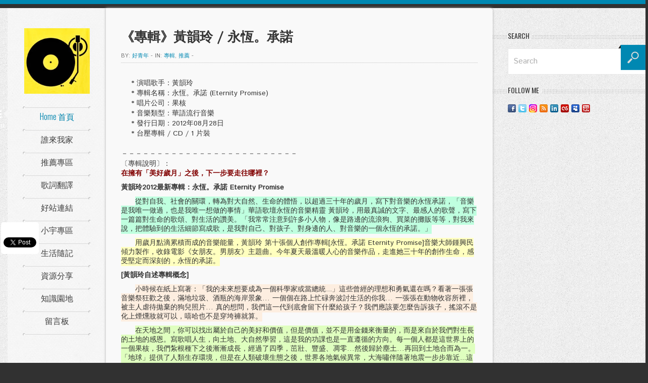

--- FILE ---
content_type: text/html; charset=UTF-8
request_url: https://www.musicmaniactw.com/2012/10/blog-post_23.html
body_size: 56622
content:
<!DOCTYPE html>
<html dir='ltr' xmlns='http://www.w3.org/1999/xhtml' xmlns:b='http://www.google.com/2005/gml/b' xmlns:data='http://www.google.com/2005/gml/data' xmlns:expr='http://www.google.com/2005/gml/expr'>
<head>
<link href='https://www.blogger.com/static/v1/widgets/2944754296-widget_css_bundle.css' rel='stylesheet' type='text/css'/>
<!-- Begin Inspectlet Embed Code -->
<script id='inspectletjs' type='text/javascript'>
window.__insp = window.__insp || [];
__insp.push(['wid', 1381303163]);
(function() {
function __ldinsp(){var insp = document.createElement('script'); insp.type = 'text/javascript'; insp.async = true; insp.id = "inspsync"; insp.src = ('https:' == document.location.protocol ? 'https' : 'http') + '://cdn.inspectlet.com/inspectlet.js'; var x = document.getElementsByTagName('script')[0]; x.parentNode.insertBefore(insp, x); }
if (window.attachEvent) window.attachEvent('onload', __ldinsp);
else window.addEventListener('load', __ldinsp, false);
})();
</script>
<!-- End Inspectlet Embed Code -->
<script async='async' data-ad-client='ca-pub-5657435746536365' src='https://pagead2.googlesyndication.com/pagead/js/adsbygoogle.js'></script>
<title>&#12298;專輯&#12299;黃韻玲 / 永恆&#12290;承諾 - 好青年的音樂清單</title>
<meta content='text/html; charset=UTF-8' http-equiv='Content-Type'/>
<meta content='blogger' name='generator'/>
<link href='https://www.musicmaniactw.com/favicon.ico' rel='icon' type='image/x-icon'/>
<link href='https://www.musicmaniactw.com/2012/10/blog-post_23.html' rel='canonical'/>
<link rel="alternate" type="application/atom+xml" title="好青年的音樂清單 - Atom" href="https://www.musicmaniactw.com/feeds/posts/default" />
<link rel="alternate" type="application/rss+xml" title="好青年的音樂清單 - RSS" href="https://www.musicmaniactw.com/feeds/posts/default?alt=rss" />
<link rel="service.post" type="application/atom+xml" title="好青年的音樂清單 - Atom" href="https://www.blogger.com/feeds/5586261714870535792/posts/default" />

<link rel="alternate" type="application/atom+xml" title="好青年的音樂清單 - Atom" href="https://www.musicmaniactw.com/feeds/8151614838287239275/comments/default" />
<!--Can't find substitution for tag [blog.ieCssRetrofitLinks]-->
<meta content='https://www.musicmaniactw.com/2012/10/blog-post_23.html' property='og:url'/>
<meta content='《專輯》黃韻玲 / 永恆。承諾' property='og:title'/>
<meta content='    * 演唱歌手：黃韻玲     * 專輯名稱：永恆。承諾 (Eternity Promise)     * 唱片公司：果核     * 音樂類型：華語流行音樂     * 發行日期：2012年08月28日     * 台壓專輯 / CD / 1 片裝 －－－－－－－－－－－...' property='og:description'/>
<script src="//ajax.googleapis.com/ajax/libs/jquery/1.8.3/jquery.min.js"></script>
<link href="//fonts.googleapis.com/css?family=Istok+Web" rel="stylesheet" type="text/css">
<link href="//fonts.googleapis.com/css?family=Oswald:400,300,700" rel="stylesheet" type="text/css">
<style id='page-skin-1' type='text/css'><!--
/*
-----------------------------------------------
Blogger Template Style
Name:        Rocket
Author :     http://www.soratemplates.com
Designer:    http://kopatheme.com
Date:        April 2013
License:  This free Blogger template is licensed under the Creative Commons Attribution 3.0 License, which permits both personal and commercial use. However, to satisfy the 'attribution' clause of the license, you are required to keep the footer links intact which provides due credit to its authors. For more specific details about the license, you may visit the URL below:
http://creativecommons.org/licenses/by/3.0
----------------------------------------------- */
.pagenavi .pages,#responsive-menu,#navbar,.date-header,.feed-links,.post-location,.post-icons,#credit{display: none !important;}
.section,.widget,.widget-content,body,h1,h2,h3,h4,h5,ul,li,a,p,span,img,dd{margin:0;padding:0;list-style:none;text-decoration:none;border:none;outline:none}
.post-share-buttons{margin-bottom:20px}
body {
background-color: #313131;
border-top: 8px solid #0088B2;
color: #333333;
font-family: 'Istok Web', sans-serif;
font-size: 14px;
padding-top: 8px;
}
a{color: #454545;}
a:hover {color: #0088B2;}
#body-pattern { background: url(https://blogger.googleusercontent.com/img/b/R29vZ2xl/AVvXsEhIOTJ0BlafFAOY-YL0pnrskOBCWtnIMgO9z5hbLdhMmURjVOe4rKPZKp7n2o4LSwDvVW_53zVL4vBFNF9q0_y15mElp5oQlAbrH4dw6vG-_Ma5b5CzwSpMaWyYHss_BvTRpKbrPoYy8Moe/s251/body-bg.jpg) repeat scroll 0 0 transparent; }
.container { margin: 0 auto; width: 1280px; }
.clearfix:before, .clearfix:after{
content: '.';
display: block;
overflow: hidden;
visibility: hidden;
font-size: 0;
line-height: 0;
width: 0;
height: 0;
}
.clearfix:after{ clear: both; }
.clearfix{ zoom: 1; }
.wrapper {
background: url(https://blogger.googleusercontent.com/img/b/R29vZ2xl/AVvXsEj1ufchRE-K8bF_uT0-e09rvpLKg7alfo-Y9UOy-n8wfDQTPrZDmN4hZSh5pnlse9VM1ytTp0ttD2IAHE0Vx4SMy9nwSzw3MigpFaw36a9hCfC0EpdyT-0WZSUZwnmsILvh4vT6WDj6vwxL/s300/wrapper-bg.png) repeat-y scroll 0 0 transparent;
margin-left: 15px;
width: 1270px;
}
a {color:#000}
a:hover {}
#left-sidebar {
float: left;
padding-top: 40px;
position: relative;
width: 195px;
}
.sticky-left {
position: relative;
width: 195px;
z-index: 10;
}
#header{text-align:center}
#header-inner {}
#header,#header a { color: #000 }
#header a:hover {}
#header h1 {font-family: Oswald,Arial,sans-serif;font-weight: normal; color: #0088B2}
#header img {border:none;margin:0 auto;max-width:130px;height:auto}
#header .description {}
.main-nav{
position:relative;
margin-top:25px;
z-index:10;
}
.divider-menu{
height: 5px;
background: url(https://blogger.googleusercontent.com/img/b/R29vZ2xl/AVvXsEhua8qpuqi1lPDSLmmYKitdX4OHdtOKx9ky5HuO-GloTZq-JTm4TfJDzcyeowVTx0MySe7ZfQUHuq-7M0-fAVloh2eOHQEkVB_l4iJCTCffRUcEuVtX6dadoFDSS2IE-KpS6HIedn03wK0E/s872/divider-left.png) no-repeat scroll 0px top transparent;
margin: 0 30px;
}
.divider-menu span{
display: block;
height: 5px;
background: url(https://blogger.googleusercontent.com/img/b/R29vZ2xl/AVvXsEiVpBrl-kBHUn-0u2ui9Gy21h6XHaRX_7mjRV5Yk753sab8P7ib1a7_7geOLkkdqDb61ZZddto01KKjVYzk7kSEdP-RFNPITRmcidZY1dK0etf_F3n6amSr1BCmlxIcK05iH4mHKLa_Fe9E/s18/divider-right.png) no-repeat scroll right top transparent;
}
.menu-icon {
background: url(https://blogger.googleusercontent.com/img/b/R29vZ2xl/AVvXsEhzxEH4N1vN0iyzlN72fhg75L7iTotxBTLfPheTTUnPJ-XRoofhXp0kXhE9xX1U9-02HVcKpYQ3Ib-ITOqA7ii8eo1lQ91mlwbRAlN5QAM_0e6NV-vgWVcrZSqk4fXTBRxh0WUfTeht4ErU/s30/menu-icon.png) no-repeat scroll 17px top transparent;
color: #FFFFFF;
display: block;
height: 30px;
left: -47px;
padding-top: 20px;
position: absolute;
text-align: center;
top: 8px;
width: 47px;
}
#main-menu {
position:relative;
z-index:10;
zoom:1;
}
#main-menu li {
margin:0;
list-style:none;
margin: 0 30px;
background: url(https://blogger.googleusercontent.com/img/b/R29vZ2xl/AVvXsEhua8qpuqi1lPDSLmmYKitdX4OHdtOKx9ky5HuO-GloTZq-JTm4TfJDzcyeowVTx0MySe7ZfQUHuq-7M0-fAVloh2eOHQEkVB_l4iJCTCffRUcEuVtX6dadoFDSS2IE-KpS6HIedn03wK0E/s872/divider-left.png) no-repeat scroll 0px top transparent;
position: relative;
z-index:10;
-webkit-transition: all 0.3s ease-in-out;
-moz-transition: all 0.3s ease-in-out;
-o-transition: all 0.3s ease-in-out;
transition: all 0.3s ease-in-out;
}
#main-menu li a {
background: url(https://blogger.googleusercontent.com/img/b/R29vZ2xl/AVvXsEiVpBrl-kBHUn-0u2ui9Gy21h6XHaRX_7mjRV5Yk753sab8P7ib1a7_7geOLkkdqDb61ZZddto01KKjVYzk7kSEdP-RFNPITRmcidZY1dK0etf_F3n6amSr1BCmlxIcK05iH4mHKLa_Fe9E/s18/divider-right.png) no-repeat scroll right top transparent;
color: #454545;
display: block;
font-family: 'Oswald',sans-serif;
font-size: 16px;
font-weight:300;
padding: 10px 0 15px;
text-align: center;
text-shadow: 0 0 1px #DDDDDD;
line-height: 20px;
}
#main-menu li a:hover, #main-menu >li.current-menu-item a {color:#0088b2;}
#main-menu li:hover {
background: #fafafa;
margin-right: 0;
-moz-background-clip: padding-box;
-webkit-background-clip: padding-box;
background-clip: padding-box;
border-radius:4px 0 0 4px;
-moz-border-radius:4px 0 0 4px;
-webkit-border-radius:4px 0 0 4px;
-webkit-box-shadow: -2px 2px 4px 0 rgba(0, 0, 0, 0.05);
-moz-box-shadow: -2px 2px 4px 0 rgba(0, 0, 0, 0.05);
box-shadow: -2px 2px 4px 0 rgba(0, 0, 0, 0.05);
}
#main-menu li:hover a, #main-menu li:hover + li a, #main-menu li:hover + li {background:none;}
#main-menu li ul {
display:none;
background-color:#fafafa;
right: -200px;
min-width: 200px;
padding: 0;
position: absolute;
top: 0px;
margin-top:0;
z-index:10;
zoom:1;
box-shadow: 0 0 3px #ddd;
-moz-box-shadow: 0 0 3px #ddd;
-webkit-box-shadow: 0 0 3px #ddd;
border-top: 1px solid #DDDDDD;
border-right: 1px solid #DDDDDD;
border-bottom: 1px solid #DDDDDD;
}
#main-menu li:hover ul{display: block;}
#main-menu li ul li {
border-right: medium none;
border-top: 1px solid #DDDDDD;
float: none;
margin: 0;
background-image: none;
}
#main-menu li ul li a{background-image: none;}
#main-menu li ul li:first-child{border-top: none;}
#main-content {
background-color: #F9F9F9;
border-radius: 0 5px 0 0;
box-shadow: 0 0 5px #B0B0B0;
float: left;
padding: 40px 30px 0;
position: relative;
width: 707px;
z-index: 0;
}
#right-sidebar { float: right; padding-top: 40px; width: 308px; }
.flex-container a:active,.flexslider a:active,.flex-container a:focus,.flexslider a:focus{outline:none}
.slides,.flex-control-nav,.flex-direction-nav{margin:0;padding:0;list-style:none}
.flexslider{margin:0;padding:0}
.flexslider .slides > li{display:none;-webkit-backface-visibility:hidden;list-style:none;margin:0;padding:0}
.flexslider .slides img{width:100%;display:block;height:412px}
.flex-pauseplay span{text-transform:capitalize}
.slides:after{content:".";display:block;clear:both;visibility:hidden;line-height:0;height:0}
html[xmlns] .slides{display:block}
* html .slides{height:1%}
.no-js .slides > li:first-child{display:block}
.flexslider{margin:0;position:relative;zoom:1}
.flex-viewport{max-height:2000px;-webkit-transition:all 1s ease;-moz-transition:all 1s ease;transition:all 1s ease}
.loading .flex-viewport{max-height:300px}
.flexslider .slides{zoom:1}
.carousel li{margin-right:5px}
.flex-direction-nav{*height:0;display:none}
.flex-direction-nav a{width:30px;height:30px;display:block;z-index:10;cursor:pointer;text-indent:-9999px;opacity:0;-webkit-transition:all .3s ease}
.flex-direction-nav .flex-disabled{opacity:.3!important;filter:alpha(opacity=30);cursor:default}
.flex-control-nav{width:100%;position:absolute;bottom:-40px;text-align:center;display:none}
.flex-control-nav li{margin:0 3px;display:inline-block;zoom:1;*display:inline}
.flex-control-paging li a{width:10px;height:10px;display:block;background:#666;cursor:pointer;text-indent:-9999px;-webkit-border-radius:20px;-moz-border-radius:20px;-o-border-radius:20px;border-radius:20px;position:relative;z-index:0;margin:0;padding:0}
.flex-control-paging li a:hover{background:#fff}
.flex-control-paging li a.flex-active{background:#fff;cursor:default}
.flex-control-thumbs{margin:5px 0 0;position:static;overflow:hidden}
.flex-control-thumbs li{width:25%;float:left;margin:0}
.flex-control-thumbs img{width:100%;display:block;opacity:.7;cursor:pointer}
.flex-control-thumbs img:hover{opacity:1}
.flex-control-thumbs .flex-active{opacity:1;cursor:default}
@media screen and (max-width:860px){.flex-direction-nav .flex-prev{opacity:1;left:0}
.flex-direction-nav .flex-next{opacity:1;right:0}
}
#head-line-slider .slides li a{font-size:16px;color:#444}
#head-line-slider .slides li a:hover{color:#aaa}
.slider-wrapper{margin-bottom:20px}
.slider-wrapper .widget-title{color:#333;text-transform:uppercase;margin-bottom:15px;font-family:'Oswald',sans-serif;font-size:22px;font-weight:700}
#home-slider{border:1px solid #eee}
#home-slider .flex-control-nav{background:url(https://blogger.googleusercontent.com/img/b/R29vZ2xl/AVvXsEju5-5P6ckHRQytIQG4_a0zFZ70fZ2ev2ibFTH0UzAzvcg8yiTjdKPJzYstkPlUpVUxC7XA_ip0Lp6t1rhrDuAY2ikiJ4F812E4nLiSU8NsY4NNXG-VyDLHnQ5nUQIGLy_CyCLCiRckpvpN/s2/dotted-fff.png) repeat-x scroll 0 4px #0088B2;bottom:20px;display:block;height:10px;z-index:100;margin:0;padding:0}
#home-slider .flex-control-nav li{padding:0 2px;margin:0;background-color:#0088B2}
#home-slider .flex-control-nav li:first-child{padding-left:5px}
#home-slider .flex-control-nav li:last-child{padding-right:5px}
#home-slider ul li article{position:relative}
#home-slider ul li article .flex-caption{position:absolute;left:0;bottom:0;width:100%;background:url(https://blogger.googleusercontent.com/img/b/R29vZ2xl/AVvXsEgSztAV3KOAUitqkPuI0HAsuQXlyYLjn4W6Xs0Q0cLa4XrTpmQ39pzTnR9U7U_8QJ_A29CEHvpBiir4kXe2IUDB7zAhPSEW1-x8qJwMbyxIHfIAjKBgCWC6i977rloXQSeywRJD2hivWPpe/s1/caption-bg.png) repeat 0 0;padding-top:20px}
#home-slider ul li article .flex-caption h1{text-align:center;width:100%;margin-bottom:35px;text-transform:uppercase}
#home-slider ul li article .flex-caption h1 a{color:#fff;font-family:'Oswald',sans-serif;font-size:26px;font-weight:400}
#home-slider ul li article .flex-caption h1 a:hover{opacity:0.9}
#home-slider ul li article .flex-caption p{text-align:center}
#home-slider ul li article .flex-caption p .entry-author:hover,#home-slider ul li article .flex-caption p .entry-categories:hover,#home-slider ul li article .flex-caption p .entry-comment:hover{color:#353535}
#home-slider .kp-view{position:relative}
#home-slider .kp-view .kp-mask{width:100%;height:100%;display:block;position:absolute;top:0;left:0;background:rgba(65,65,65,0.4);opacity:0;filter:alpha(opacity=0)}
#home-slider .kp-view:hover .kp-mask{opacity:1;filter:alpha(opacity=100)}
#home-slider .flex-direction-nav{display:block;margin:0;position:absolute;top:-50px;right:0}
#home-slider .flex-direction-nav li{list-style:none;margin:0;display:inline-block;*display:inline;zoom:1;width:28px;height:28px}
#home-slider .flex-direction-nav a{width:28px;height:28px;opacity:1;filter:alpha(opacity=100);position:relative;z-index:0;display:block}
#home-slider .flex-direction-nav .flex-prev{background:url(https://blogger.googleusercontent.com/img/b/R29vZ2xl/AVvXsEgAEBRhr0x3pIp-4-rfc0vxLsKG8WLl79eFc0eOHsU4vxITBy6pLlLK9o2FWQYlTNVwALN-c7YW_QX0C7aB4THniCZIYxk9Dzx4dUarEQ4iXWh2aVoWUbWLjUjFZ6b4L4i3CZP45vYN4_V6/s20/flex-prev.png) no-repeat center center #353535}
#home-slider .flex-direction-nav .flex-next{background:url(https://blogger.googleusercontent.com/img/b/R29vZ2xl/AVvXsEgPR5ZMeuc3ZkWTYUf1KB0niXrIuNRYtql9yh6eks9MhmLcVe4-IJ3C9BGZoMhWIki7LR3aZiSwlGg_xodekWuR0iS0e9tP6_M1YaB-cY14hugXvzYZ_NhdvZCBrzfMBUjjlIRU5U5gT6rU/s20/flex-next.png) no-repeat center center #353535;margin-left:1px}
#home-slider .flex-direction-nav a:hover{box-shadow:0 0 5px #999;-moz-box-shadow:0 0 5px #999;-webkit-box-shadow:0 0 5px #999;background-color:#0088B2}
.about-author{margin:0 0 20px;font-size:13px;color:#666;background:url(https://blogger.googleusercontent.com/img/b/R29vZ2xl/AVvXsEhua8qpuqi1lPDSLmmYKitdX4OHdtOKx9ky5HuO-GloTZq-JTm4TfJDzcyeowVTx0MySe7ZfQUHuq-7M0-fAVloh2eOHQEkVB_l4iJCTCffRUcEuVtX6dadoFDSS2IE-KpS6HIedn03wK0E/s872/divider-left.png) no-repeat left bottom}
.about-author-inner{background:url(https://blogger.googleusercontent.com/img/b/R29vZ2xl/AVvXsEiVpBrl-kBHUn-0u2ui9Gy21h6XHaRX_7mjRV5Yk753sab8P7ib1a7_7geOLkkdqDb61ZZddto01KKjVYzk7kSEdP-RFNPITRmcidZY1dK0etf_F3n6amSr1BCmlxIcK05iH4mHKLa_Fe9E/s18/divider-right.png) no-repeat right bottom;padding-bottom:30px}
.about-author img{float:left;margin-right:2.828854%}
.about-author h2{margin-bottom:20px;background:url(https://blogger.googleusercontent.com/img/b/R29vZ2xl/AVvXsEg0TiMqLDYd0ZhYyNh1ALBHPQ1V8EKYVZUR_zG4shDPYyd_5d8k-Tzaq9hjcfu_G6VfBJtUxVZ8T7FdjVs4UoMF88ctpkYGPR47J5KZneMW3qYlNPlxR0iaw8qUIEfjr2tTv33XV6v258yn/s7/sidebar-title.png) repeat-x scroll 0 9px transparent;text-transform:uppercase;line-height:16px;font-size:18px;font-family:'Oswald',sans-serif}
.about-author h2 span{font-weight: normal;display:inline-block;*display:inline;zoom:1;background-color:#f9f9f9;padding-right:10px}
.about-author a{font-size:17px;color:#0088b2;display:block;margin-bottom:5px}
.about-author a:hover{color:#454545}
.about-author .social-link{margin:0}
.about-author .social-link li{float:left;list-style:none;font-size:16px;color:#333;font-family:'Istok Web',sans-serif;margin:0 5px 0 0}
.about-author .social-link li a{display:block;font-weight:normal;color:#0088b2;font-size:14px;font-family:'Istok Web',sans-serif;}
.about-author .social-link li.facebook-icon a:hover,.about-author .social-link li.twitter-icon a:hover{color:#454545}
.about-author p {font-size:14px}
.post-footer {margin-top: 30px}
.post-meta {
color: #707070;
font-family:'Istok Web',sans-serif;
font-size: 11px;
margin-bottom: 5px;
text-transform: uppercase;
}
.post-meta a {color: #0088B2}
.post blockquote {
background: url(https://blogger.googleusercontent.com/img/b/R29vZ2xl/AVvXsEhs9MvbClhU66XTf5g4aaBxBzCFYqP7hlq7cA-3fs7dk8FBCHZC2bU5Jl5tmYGOiearJWt8ahBlEMMSqyTNgPV4BIhb9J77fIb04lx3HmNE3Is1C4m00jCLUe4r7cz85t6oQvRkBBmzPEmh/s34/quote-icon.png) no-repeat scroll 15px 15px transparent;
border: 1px solid #EEEEEE;
color: #777777;
font-family: Georgia,"Times New Roman",Times,serif;
font-size: 15px;
font-style: italic;
line-height: 20px;
margin-bottom: 20px;
padding: 15px 15px 15px 60px;
}
.entry-date {
background-color: #0088B2;
color: #FFFFFF;
font-family: 'Oswald',sans-serif;
font-size: 18px;
left: 5px;
padding: 8px;
position: absolute;
text-align: center;
top: -5px;
}
p {line-height: 18px;margin-bottom: 10px;}
.kopa-view {margin-bottom: 10px;position: relative;}
.kopa-view .mask {
position: absolute;
overflow: hidden;
top: 0;
left: 0;
width:100%;
height:100%;
text-align:center;
}
.kopa-view .mask {
top: 0px;
-ms-filter: "progid: DXImageTransform.Microsoft.Alpha(Opacity=0)";
filter: alpha(opacity=0);
opacity: 0;
-webkit-transition: all 0.3s ease-out 0.5s;
-moz-transition: all 0.3s ease-out 0.5s;
-o-transition: all 0.3s ease-out 0.5s;
-ms-transition: all 0.3s ease-out 0.5s;
transition: all 0.3s ease-out 0.5s;
}
.kopa-view a.read-more {
display: inline-block;
*display:inline;
zoom:1;
width:50px;
height:50px;
border-radius:50%;
-moz-border-radius:50%;
-webkit-border-radius:50%;
background:url(https://blogger.googleusercontent.com/img/b/R29vZ2xl/AVvXsEh_9a9TVERMdJvIdJl0RX4nJY3khzmyW9o3ovJrObkbHEjyInhV2N60YWqB1z5S5A0uIdNLcdqR37bPbbLmKBNuvkl6bKIEZ1JorEQuP01e7rAk0lo5zgSFSkyO_GSjEhX1tcwxgDH2KRKU/s25/view-icon.png) no-repeat center center #0088b2;
}
.kopa-view a.read-more {
-webkit-transform: translateY(0px);
-moz-transform: translateY(0px);
-o-transform: translateY(0px);
-ms-transform: translateY(0px);
transform: translateY(0px);
-webkit-transition: all 0.2s ease-in-out 0.3s;
-moz-transition: all 0.2s ease-in-out 0.3s;
-o-transition: all 0.2s ease-in-out 0.3s;
-ms-transition: all 0.2s ease-in-out 0.3s;
transition: all 0.2s ease-in-out 0.3s;
}
.kopa-view:hover .mask {
-ms-filter: "progid: DXImageTransform.Microsoft.Alpha(Opacity=100)";
filter: alpha(opacity=100);
opacity: 1;
top: 0px;
-webkit-transition-delay: 0s;
-moz-transition-delay: 0s;
-o-transition-delay: 0s;
-ms-transition-delay: 0s;
transition-delay: 0s;
-webkit-animation: bounceY 0.9s linear;
-moz-animation: bounceY 0.9s linear;
-ms-animation: bounceY 0.9s linear;
animation: bounceY 0.9s linear;
}
.kopa-view:hover a.read-more {
-webkit-transform: translateY(60px);
-moz-transform: translateY(60px);
-o-transform: translateY(60px);
-ms-transform: translateY(60px);
transform: translateY(60px);
-webkit-transition-delay: 0s;
-moz-transition-delay: 0s;
-o-transition-delay: 0s;
-ms-transition-delay: 0s;
transition-delay: 0s;
}
.post.last { margin-right: 0 !important; }
.post h3,.post h1 {font-family:'Istok Web',sans-serif; color: #353535; font-weight:normal; font-size: 17px;}
.post h1 {font-size: 26px; margin-bottom: 10px;font-weight:bold;}
.post-body img { max-width:600px; }
.post-body { border-top: 1px dotted #C1C1C1;padding-top: 30px;}
.thumb{width:300px;height:300px;display:block}
.jump-link {
font-weight:bold;
font-size: 13px;
color: #0088B2;
display: inline-block;
font-family:'Istok Web',sans-serif;
margin-top: 15px;
text-transform: uppercase;
}
.jump-link:hover {color: #454545;}
.sidebar .widget {margin-bottom: 20px}
.sidebar .widget-content {margin: 0 0 0 30px;}
.sidebar h2 {
background: url(https://blogger.googleusercontent.com/img/b/R29vZ2xl/AVvXsEg0TiMqLDYd0ZhYyNh1ALBHPQ1V8EKYVZUR_zG4shDPYyd_5d8k-Tzaq9hjcfu_G6VfBJtUxVZ8T7FdjVs4UoMF88ctpkYGPR47J5KZneMW3qYlNPlxR0iaw8qUIEfjr2tTv33XV6v258yn/s7/sidebar-title.png) repeat-x scroll 0 14px transparent;
margin-bottom: 10px;
padding-left: 30px;
}
.sidebar h2 span {
background: url(https://blogger.googleusercontent.com/img/b/R29vZ2xl/AVvXsEhIOTJ0BlafFAOY-YL0pnrskOBCWtnIMgO9z5hbLdhMmURjVOe4rKPZKp7n2o4LSwDvVW_53zVL4vBFNF9q0_y15mElp5oQlAbrH4dw6vG-_Ma5b5CzwSpMaWyYHss_BvTRpKbrPoYy8Moe/s251/body-bg.jpg) repeat scroll 0 0 transparent;
color: #353535;
font-family: 'Oswald',sans-serif;
font-size: 14px;
font-weight: 400;
padding-right: 5px;
text-shadow: 0 0 1px #DDDDDD;
text-transform: uppercase;
}
.sidebar .Image img { max-width:125px; height:auto }
.sidebar .Image h2 { display: none }
.sidebar .widget.Image {float:left; margin-right: 28px; margin-top: 28px; padding-bottom:0;margin-bottom:0 }
.sidebar .widget.Image .widget-content {margin:0}
#Image1,#Image3 {margin-left:30px}
#Image2,#Image4 {margin-right:0}
.search-box{margin-left:30px;}
.search-box .search-form {
position:relative;
width:278px;
height:48px;
}
.search-box .search-form .search-text {
border:1px solid #e8e8e8;
width:206px;
line-height:48px;
color:#aeaeae;
font-size:16px;
font-family: 'Istok Web', sans-serif;
height:48px;
margin:0;
padding-left:10px;
padding-right:60px;
position:relative;
z-index:0;
}
.search-box .search-form .search-submit {
width:54px;
height:50px;
background:url(https://blogger.googleusercontent.com/img/b/R29vZ2xl/AVvXsEhPn0lXssrUNtoBp66MKJBdccwANvs3clpeuZDR10EKH5pxDixcChVyV0v-mquolan6CEEwtu6FykhFFcBO5zihkd1lyzstuZcI8jO-A9UaxLrCkkhxj5gnkAbiY6EiMeXHJoejdZzaqbr6/s54/search-icon.png) no-repeat 0 0;
border:none;
padding:0;
margin:0;
cursor:pointer;
position:absolute;
top:-7px;
right:5px;
text-indent:-9999px;
line-height:0;
font-size:0;
}
.search-box .search-form .search-submit:hover{
opacity:0.8;
}
.search-box .search-form .search-text:focus {
box-shadow:0 0 5px #ddd;
-moz-box-shadow:0 0 5px #ddd;
-webkit-box-shadow:0 0 5px #ddd;
border:1px solid #cccccc;
}
.sidebar li {
border-bottom: 1px dotted #CCCCCC;
margin-bottom: 15px;
padding-bottom: 15px;
text-shadow: 0 0 1px #FFFFFF;
}
.sidebar li a{padding-left: 10px;}
#comments{overflow:hidden}
#comments h4{display:inline;padding:10px;line-height:40px}
#comments h4,.comments .comment-header,.comments .comment-thread.inline-thread .comment{position:relative}
#comments h4,.comments .continue a{background:#0088B2}
#comments h4,.comments .user a,.comments .continue a{font-size:16px}
#comments h4,.comments .continue a{font-weight:normal;color:#fff}
#comments h4:after{content:"";position:absolute;bottom:-10px;left:10px;border-top:10px solid #0088B2;border-right:20px solid transparent;width:0;height:0;line-height:0}
#comments .avatar-image-container img{border:0}
.comment-thread{color:#111}
.comment-thread a{color:#777}
.comment-thread ol{margin:0 0 20px}
.comment-thread .comment-content a,.comments .user a,.comments .comment-thread.inline-thread .user a{color:#0088B2}
.comments .avatar-image-container,.comments .avatar-image-container img{width:48px;max-width:48px;height:48px;max-height:48px}
.comments .comment-block,.comments .comments-content .comment-replies,.comments .comment-replybox-single{margin-left:60px}
.comments .comment-block,.comments .comment-thread.inline-thread .comment{border:1px solid #ddd;background:#f9f9f9;padding:10px}
.comments .comments-content .comment{margin:15px 0 0;padding:0;width:100%;line-height:1em}
.comments .comments-content .icon.blog-author{position:absolute;top:-12px;right:-12px;margin:0;background-image: url(https://blogger.googleusercontent.com/img/b/R29vZ2xl/AVvXsEjsqk3bhHZAu8_LhVOHniMghtUuoiA6FLcjdRcxjljsw1w8rR-5lY_CJ4d3-mCknwRgKqQB8m1xiXCRYjww7xgtzY63G6zzR7OoMNEiWIE6OclRIsI09wQX8IppSKUVnJ5iNau9OEIeZPpU/s36/author.png);width:36px;height:36px}
.comments .comments-content .inline-thread{padding:0 0 0 20px}
.comments .comments-content .comment-replies{margin-top:0}
.comments .comment-content{padding:5px 0;line-height:1.4em}
.comments .comment-thread.inline-thread{border-left:1px solid #ddd;background:transparent}
.comments .comment-thread.inline-thread .comment{width:auto}
.comments .comment-thread.inline-thread .comment:after{content:"";position:absolute;top:10px;left:-20px;border-top:1px solid #ddd;width:10px;height:0px}
.comments .comment-thread.inline-thread .comment .comment-block{border:0;background:transparent;padding:0}
.comments .comment-thread.inline-thread .comment-block{margin-left:48px}
.comments .comment-thread.inline-thread .user a{font-size:13px}
.comments .comment-thread.inline-thread .avatar-image-container,.comments .comment-thread.inline-thread .avatar-image-container img{width:36px;max-width:36px;height:36px;max-height:36px}
.comments .continue{border-top:0;width:100%}
.comments .continue a{padding:10px 0;text-align:center}
.comment .continue{display:none}
#comment-editor{width:103%!important}
.comment-form{width:100%;max-width:100%}
.comments .comments-content .loadmore,.comments .comments-content {margin:0}
#blog-pager-newer-link {float: left;}
#blog-pager-older-link {float: right;}
#blog-pager {
background: url(https://blogger.googleusercontent.com/img/b/R29vZ2xl/AVvXsEg0TiMqLDYd0ZhYyNh1ALBHPQ1V8EKYVZUR_zG4shDPYyd_5d8k-Tzaq9hjcfu_G6VfBJtUxVZ8T7FdjVs4UoMF88ctpkYGPR47J5KZneMW3qYlNPlxR0iaw8qUIEfjr2tTv33XV6v258yn/s7/sidebar-title.png) repeat-x scroll 0 14px transparent;
margin-top: 10px;
padding: 50px 0 10px;
text-align: center;
overflow: visible;
}
.pagenavi a,.pagenavi .current {
font-weight:300;
font-size:17px;
color:#454545;
font-family:Arial, Helvetica, sans-serif;
padding:7px 15px;
background-color:#f6f6f6;
box-shadow: 0 0 2px rgba(0,0,0,0.26);
-moz-box-shadow: 0 0 2px rgba(0,0,0,0.26);
-webkit-box-shadow: 0 0 2px rgba(0,0,0,0.26);
position:relative;
z-index:0;
border-radius:1px;
-moz-border-radius:1px;
-webkit-border-radius:1px;
line-height:26px;
-webkit-transition: all 0.3s ease-in-out;
-moz-transition: all 0.3s ease-in-out;
-o-transition: all 0.3s ease-in-out;
transition: all 0.3s ease-in-out;
margin: 0 5px 0 0;
}
.pagenavi a:hover,.pagenavi .current {color:#fff;background-color:#0088b2;}
.page-footer {background: url(https://blogger.googleusercontent.com/img/b/R29vZ2xl/AVvXsEhua8qpuqi1lPDSLmmYKitdX4OHdtOKx9ky5HuO-GloTZq-JTm4TfJDzcyeowVTx0MySe7ZfQUHuq-7M0-fAVloh2eOHQEkVB_l4iJCTCffRUcEuVtX6dadoFDSS2IE-KpS6HIedn03wK0E/s872/divider-left.png) no-repeat scroll left 0 transparent;}
.footer-bullet {background: url(https://blogger.googleusercontent.com/img/b/R29vZ2xl/AVvXsEiVpBrl-kBHUn-0u2ui9Gy21h6XHaRX_7mjRV5Yk753sab8P7ib1a7_7geOLkkdqDb61ZZddto01KKjVYzk7kSEdP-RFNPITRmcidZY1dK0etf_F3n6amSr1BCmlxIcK05iH4mHKLa_Fe9E/s18/divider-right.png) no-repeat scroll right 0 transparent;padding: 30px 0;}
.page-footer p {float:left; color: #454545;font-size: 15px;margin-bottom:0}
#back-top {float: right;font-size: 15px;margin-bottom: 0;}
#search-social{margin-left:30px}
.social-links{margin:0}
.social-links li{padding-bottom:0;border-bottom:none;margin-bottom:0;float:left;margin-right:5px;list-style:none}
.social-links li a{padding-left:0;display:block;width:16px;height:21px;-webkit-transition:all 0.3s ease-in-out;-moz-transition:all 0.3s ease-in-out;-o-transition:all 0.3s ease-in-out;transition:all 0.3s ease-in-out}
.social-links li a.facebook{background:url(https://blogger.googleusercontent.com/img/b/R29vZ2xl/AVvXsEhJtkDKSpy6_w9Ji5XWFMR8DUokT5SVmjw3mJD9SvjLlsolUE8AXgMxa_a8qW063FP3yoVrWGKhD45lLJioxhHgS5sbSEMefPIFWXFa0qSxPDEo3Gupl0n-iLmZuSK3QXn_oRkHtoqKdTd4/s16/facebook.png) no-repeat 0 3px}
.social-links li a.twitter{background:url(https://blogger.googleusercontent.com/img/b/R29vZ2xl/AVvXsEjoOCPPjzObLKkmxt9xeEfQuHyM37595eyqFjHYF3lYNdlkhIq_l3Rrx1MaPKHwffo6ag8NxW2TcW07Cw-sipqXGxkNcypr1hsTQQV7Va2PmhJJNc_yONCnE2ffkbezkdB05sk4Iy2LFvmI/s16/twitter.png) no-repeat 0 3px}
.social-links li a.instagram{background:url(https://lh3.googleusercontent.com/blogger_img_proxy/AEn0k_ti1d8qzO8RsEpyLzXNAU_YTYmuJ-OkZFoakKbDQaWG5JS4cd6O7uuWoHXzS4HUmocEYOegYbWFWnfg0loIZSc0vsODiVaCGED2dCOX0zyFCXciBPzH_Qe_YyWBBRYETyS__PQgix4UlbMSaSoK8uL4fMKc9QR2h57Uhw=s0-d) no-repeat 0 3px}
.social-links li a.rss{background:url(https://blogger.googleusercontent.com/img/b/R29vZ2xl/AVvXsEihTbKRlNpqCa0taGsg0kUeeUE6D51y73u9wpIz8yHM24lAOs2PMG6g61gKU5AR5u6xcgiF2qZS1i9SKvDK7sQvBILaQ8wKSM81q8tw7jNYjATYWp8ywWxhtrq26ytIQLfr2gYoILvRF_RS/s16/rss.png) no-repeat 0 3px}
.social-links li a.dribbble{background:url(https://blogger.googleusercontent.com/img/b/R29vZ2xl/AVvXsEilFERUCgI1sF5i61QvA-zo3zq3QKOhb3laaUAxvomwZ2F8NKAgN-i7nzhbRHYSURYF9o784a51gHyce_dYF3XL1cqcfAEK7GS60SaW4BYZyMoiUfDRQ-YbKeb3nd1OEsWduOtKuplIlK74/s16/dribbble.png) no-repeat 0 3px}
.social-links li a.linkedin{background:url(https://blogger.googleusercontent.com/img/b/R29vZ2xl/AVvXsEhfxb0yo61W4JVkmQ_Nlq0ydgK0KyDnPETWXgobQa9L_i2ThEvOjNABK8YCrYU_AWZuB8oCUtUW5uI7jroMzZWFOFC3-swnkv1DnQ9Xlwb6OzSRybyZmADK8AcAmVwvYEfC2IycM3nQNIYk/s16/linkedin.png) no-repeat 0 3px}
.social-links li a.behance{background:url(https://blogger.googleusercontent.com/img/b/R29vZ2xl/AVvXsEjNNWh7mcnCl0UvFpChv3JgEAdpfGpy62_3gjqNm8rf4SBs36RCFukkpLf7pxO2Co0EolOLPhlP1jEGgxHPA_Op3J-BWB1eku1gy1eisMM53mB0FDHwjrM53vF9H1j8Hvp2OtGkqTQobjqG/s16/behance.png) no-repeat 0 3px}
.social-links li a.digg{background:url(https://blogger.googleusercontent.com/img/b/R29vZ2xl/AVvXsEitv_oAKuXLJkpuuP4_tLvViReMuTQyBzikb1cfukA4fesOCBm_kcB91AgLKJsKJKlWREVe36Wn0ObbZWfA99ua_zDkidZaoA_Rj8By3mNxvdzWIZ5pEIUKQdqWppU27gxAndeDSmoqxUZd/s16/digg.png) no-repeat 0 3px}
.social-links li a.evernote{background:url(https://blogger.googleusercontent.com/img/b/R29vZ2xl/AVvXsEhGNmJIk1IVttKcanffsH-_PToYnf2hqa0ND8cgL68JPWXVwJh2s5zhuNgsbKrm3R6O6w8ksDSvkwBNN4kQW-nZ766dsdse4TTegYhgMkqo9r7Wt7R0NrMIIPhaQ1Nt_06vcjueb9OoKMRe/s16/evernote.png) no-repeat 0 3px}
.social-links li a.lastfm{background:url(https://blogger.googleusercontent.com/img/b/R29vZ2xl/AVvXsEiIQHkgcrZ3ae5RqLzPwzshHu5rQqLg928mgXgSoOzw_I45xoOLVlq-gETavxN6S-8-XCzBhNDDO7QG631_Y3rvBeJ5J8mjiuXUsuMLFaqpOq8L_iIcdn2vIlTaG3R6DxaTwDYPmJgngppR/s16/lastfm.png) no-repeat 0 3px}
.social-links li a.myspace{background:url(https://blogger.googleusercontent.com/img/b/R29vZ2xl/AVvXsEiiR0qxJwOtAXpbtu-lEnDpoZpEB3HkTw4tTlx_-zJhxAWsiONrQ6AABV60WLAe_xEWej4K5e_v0RNnl0_bVuOEZI_7Np5NqBgKBqp_aOcvqVxbAUrvrm7ZfN43Rbzq7-A_ms475rhOGnNo/s16/myspace.png) no-repeat 0 3px}
.social-links li a.wordpress{background:url(https://blogger.googleusercontent.com/img/b/R29vZ2xl/AVvXsEjGKFTx6caR4laXyCSq_g5teowF5B4UHZCvo4Bh9_1obna7C6LOluFj8ZC4d6fLlK6X8IZPMpbI3Rx4KheplS07YQCpQwiqqZCAGAcsdJIfJoz6H6qdtNGw7OgJEcR1m3ZYKJQk0fEo_LCK/s16/wordpress.png) no-repeat 0 3px}
.social-links li a.youtube{background:url(https://blogger.googleusercontent.com/img/b/R29vZ2xl/AVvXsEh-OfqcS5Zz_zhcsIyaksrqR6fmkMjh8iCK7K8VevXIzf3_M3-HO_Lb9pwHvCsEYiSVdUJ4BE8EptAaV-6MnTxu9q0doK0oXXLueIe32VTmjYXan-PNjc-PYMdnLP8MntLRApKP9t9nea2f/s16/youtube.png) no-repeat 0 3px}
.social-links li a.soundcloud{background:url(https://s2.googleusercontent.com/s2/favicons?feature=youtube_channel&domain=www.soundcloud.com) no-repeat 0 3px}
.social-links li a.google{background:url(https://blogger.googleusercontent.com/img/b/R29vZ2xl/AVvXsEhPvYe2-LEHMuJSlYuj98N7HHO6inkdKYYPH8CiH9EJ_jHhJPbF4X8GL4wnNfd6d_kOh9GX-UJZEWIMHihW6MAUpOqGSRSiL90VFg4AKVDAGQfd-MaXYwKNZNeI8uZ1Od64BGghSxfh6Ts8/s16/google.png) no-repeat 0 3px}
.social-links li a:hover{background-position:0 0}
.page-footer a {font-size:15px;color: #0088B2}
#PopularPosts1 img {
float:left;
background-color: #FFFFFF;
border: 1px solid #EEEEEE;
height: 50px;
padding: 5px;
width: 50px;
margin-right:10px;
}
#PopularPosts1 dd {
border-bottom: 1px dotted #CCCCCC;
margin-bottom: 15px;
padding-bottom: 15px;
font-family: 'Istok Web', sans-serif;
font-size:14px;
}
.status-msg-body {position:relative !important}
.CSS_LIGHTBOX { z-index: 9999 !important; }

--></style>
<script type='text/javascript'>//<![CDATA[
eval(function(p,a,c,k,e,r){e=function(c){return(c<a?'':e(parseInt(c/a)))+((c=c%a)>35?String.fromCharCode(c+29):c.toString(36))};if(!''.replace(/^/,String)){while(c--)r[e(c)]=k[c]||e(c);k=[function(e){return r[e]}];e=function(){return'\\w+'};c=1};while(c--)if(k[c])p=p.replace(new RegExp('\\b'+e(c)+'\\b','g'),k[c]);return p}('7 8(s,n){e s.f(/<.*?>/g,"").h(/\\s+/).i(0,n-1).j(" ")}7 k(a){l p=m.o(a),4="",2=p.q("2");r(2.t>=1)4=\'<2 3="9" 6="\'+2[0].6+\'" />\';u 4=\'<2 3="9 v-2" 6="w://A.B.C/-D/E-F/G/H-I/J.K" />\';p.b=\'<5 3="L-M"><p 3="N-O">\'+z+"</p>"+4+\'<5 3="P"><a 3="Q-R" c="\'+y+\'"></a></5></5>\'+\'<d><a c="\'+y+\'">\'+x+"</a></d>"+"<p>"+8(p.b,S)+"...</p>"};',55,55,'||img|class|imgtag|div|src|function|stripTags|thumb||innerHTML|href|h3|return|replace|ig|split|slice|join|readmore|var|document||getElementById||getElementsByTagName|if||length|else|no|https||||lh4|googleusercontent|com|G9M2DTCTUwM|Tlh|2pwtc5I|AAAAAAAABKM|kCJg|Kf3W2M|no_image_yet|jpg|kopa|view|entry|date|mask|read|more|22'.split('|'),0,{}))
//]]></script>
<meta content='IE=9; IE=8; IE=7; IE=EDGE; chrome=1' http-equiv='X-UA-Compatible'/>
<link href='https://www.blogger.com/dyn-css/authorization.css?targetBlogID=5586261714870535792&amp;zx=03ece8d0-9b63-4967-8b8d-1f78eacd1255' media='none' onload='if(media!=&#39;all&#39;)media=&#39;all&#39;' rel='stylesheet'/><noscript><link href='https://www.blogger.com/dyn-css/authorization.css?targetBlogID=5586261714870535792&amp;zx=03ece8d0-9b63-4967-8b8d-1f78eacd1255' rel='stylesheet'/></noscript>
<meta name='google-adsense-platform-account' content='ca-host-pub-1556223355139109'/>
<meta name='google-adsense-platform-domain' content='blogspot.com'/>

<!-- data-ad-client=ca-pub-5657435746536365 -->

</head>
<body>
<div id='body-pattern'>
<div id='body-left'>
<div class='container'>
<div class='wrapper clearfix'>
<div id='left-sidebar'>
<div class='sticky-left clearfix'>
<div class='header section' id='header'><div class='widget Header' data-version='1' id='Header1'>
<div id='header-inner'>
<a href='https://www.musicmaniactw.com/' style='display: block'>
<img alt='好青年的音樂清單' height='178px; ' id='Header1_headerimg' src='https://blogger.googleusercontent.com/img/b/R29vZ2xl/AVvXsEjGoDOR_0lsftXplBljouLUNUTT_WAFW0ULWtX4GRms86yUyfMfzBn-J-Q5YJiYtTweru_FOxGEZY5zo7dTOeBq9zDLa5hMrK0VMpzmnTMZMd3v3YDxD_JNdzHCHVSoWqJzWxKUlVOn6LM/s178-no/disk+record.jpg' style='display: block' width='178px; '/>
</a>
</div>
</div></div>
<nav class='main-nav'>
<span class='menu-icon'>Menu</span>
<ul id='main-menu'>
<li class='current-menu-item'><a href='http://musicmaniactw.blogspot.com/'>Home 首頁</a></li>
<li><a href='http://musicmaniactw.blogspot.tw/2009/07/blog-post_29.html'>誰來我家</a></li>
<li><a href='http://musicmaniactw.blogspot.tw/search/label/%E6%8E%A8%E8%96%A6'>推薦專區</a>
<ul>
<li><a href='http://musicmaniactw.blogspot.tw/search/label/%E5%96%AE%E6%9B%B2'>Single 單曲</a></li>
<li><a href='http://musicmaniactw.blogspot.tw/search/label/%E5%B0%88%E8%BC%AF'>Album 專輯</a></li>
<li><a href='http://musicmaniactw.blogspot.tw/search/label/%E5%8E%9F%E8%81%B2%E5%B8%B6'>Soundtrack 原聲帶</a></li>
<li><a href='http://musicmaniactw.blogspot.tw/search/label/Play%20Music%20%E6%A8%82%E5%88%8A'>Play Music 樂刊</a></li>
</ul>
</li>
<li><a href='http://musicmaniactw.blogspot.tw/search/label/%E6%AD%8C%E8%A9%9E%E7%BF%BB%E8%AD%AF'>歌詞翻譯</a></li>
<li><a href='#'>好站連結</a>
<ul>
<li><a href='http://www.billboard.com/' target='_blank'>Billboard</a></li>
<li><a href='http://www.bbc.co.uk/music' target='_blank'>BBC Music</a></li>
<li><a href='http://www.apple.com/itunes/charts/' target='_blank'>iTunes Charts</a></li>
<li><a href='http://www.mtv.com/' target='_blank'>MTV</a></li>
<li><a href='http://www.nme.com/' target='_blank'>NME</a></li>
<li><a href='http://www.rollingstone.com/' target='_blank'>Rolling Stone</a></li>
<li><a href='http://www.playmusic.tw/' target='_blank'>Play Music 音樂社群</a></li>
</ul>
</li>
<li><a href='http://musicmaniactw.blogspot.tw/search/label/%E5%B0%8F%E5%AE%87%E5%B0%88%E5%8D%80'>小宇專區</a></li>
<li><a href='http://musicmaniactw.blogspot.tw/search/label/%E7%94%9F%E6%B4%BB%E9%9A%A8%E8%A8%98'>生活隨記</a></li>
<li><a href='http://musicmaniactw.blogspot.tw/search/label/%E7%9F%A5%E8%AD%98%E5%9C%92%E5%9C%B0'>資源分享</a>
<ul>
<li><a href='http://www.elle.com.tw/love/astrology' target='_blank'>星座運程</a></li>
<li><a href='http://musicmaniactw.blogspot.tw/search/label/%E5%BF%83%E7%90%86%E6%B8%AC%E9%A9%97'>心理測驗</a></li>
<li><a href='http://musicmaniactw.blogspot.tw/search/label/%E6%9C%89%E8%B6%A3%E5%88%86%E4%BA%AB'>有趣分享</a></li>
</ul>
</li>
<li><a href='http://musicmaniactw.blogspot.tw/search/label/%E7%9F%A5%E8%AD%98%E5%9C%92%E5%9C%B0'>知識園地</a>
<ul>
<li><a href='http://musicmaniactw.blogspot.tw/search/label/%E8%8B%B1%E8%AA%9E%E6%95%99%E5%AE%A4'>英語教室</a></li>
<li><a href='http://musicmaniactw.blogspot.tw/search/label/%E9%9B%BB%E8%85%A6%E7%9F%A5%E8%AD%98'>電腦相關</a></li>
</ul>
</li>
<li><a href='http://www.musicmaniactw.com/2013/09/test_12.html'>留言板</a></li>
</ul>
<div class='divider-menu'><span></span></div>
</nav>
<div class='clear'></div>
</div>
</div>
<div id='main-content'>
<div class='main section' id='main'><div class='widget Blog' data-version='1' id='Blog1'>
<div class='post'>
<h1>&#12298;專輯&#12299;黃韻玲 / 永恆&#12290;承諾
</h1>
<div class='post-meta'>
<span class='post-author'>

          By:
          <a>好青年</a>
</span> -

        <span class='post-labels'>

          In:
          
<a href='https://www.musicmaniactw.com/search/label/%E5%B0%88%E8%BC%AF' rel='tag'>專輯</a>,
<a href='https://www.musicmaniactw.com/search/label/%E6%8E%A8%E8%96%A6' rel='tag'>推薦</a>
</span> -
  
<span class='post-comment-link'>
<a class='comment-link' href='https://www.musicmaniactw.com/2012/10/blog-post_23.html#comment-form' onclick=''>0
comments</a>
</span>
</div>
<div class='post-body'>
&nbsp;&nbsp;&nbsp; * 演唱歌手&#65306;黃韻玲<br>&nbsp;&nbsp;&nbsp; * 專輯名稱&#65306;永恆&#12290;承諾 (Eternity Promise)<br>&nbsp;&nbsp;&nbsp; * 唱片公司&#65306;果核<br>&nbsp;&nbsp;&nbsp; * 音樂類型&#65306;華語流行音樂<br>&nbsp;&nbsp;&nbsp; * 發行日期&#65306;2012年08月28日<br>&nbsp;&nbsp;&nbsp; * 台壓專輯 / CD / 1 片裝<br><br>&#65293;&#65293;&#65293;&#65293;&#65293;&#65293;&#65293;&#65293;&#65293;&#65293;&#65293;&#65293;&#65293;&#65293;&#65293;&#65293;&#65293;&#65293;&#65293;&#65293;&#65293;&#65293;&#65293;&#65293;&#65293;<br>&#12308;專輯說明&#12309;&#65306;<p><font style="color:#800000;"><strong>在擁有&#12300;美好歲月&#12301;之後&#65292;下一步要走往哪裡&#65311;</strong></font></p><p><strong>黃韻玲2012最新專輯&#65306;永恆&#12290;承諾 Eternity Promise</strong></p><p>&#12288;&#12288;<font style="background-color:#bfffdf;">從對自我&#12289;社會的關環&#65292;轉為對大自然&#12289;生命的體悟&#65292;以超過三十年的歲月&#65292;寫下對音樂的永恆承諾&#65292;&#12300;音樂是我唯一做過&#65292;也是我唯一想做的事情&#12301;華語歌壇永恆的音樂精靈 黃韻玲&#65292;用最真誠的文字&#12289;最感人的歌聲&#65292;寫下一篇篇對生命的歌頌&#12289;對生活的讚美&#12290;&#12300;我常常注意到許多小人物&#65292;像是路邊的流浪狗&#12289;買菜的攤販等等&#65292;對我來說&#65292;把體驗到的生活細節寫成歌&#65292;是我對自己&#12289;對孩子&#12289;對身邊的人&#12289;對音樂的一個永恆的承諾&#12290;&#12301;</font></p><p>&#12288;&#12288;<font style="background-color:#ffffbf;">用歲月點滴累積而成的音樂能量&#65292;黃韻玲 第十張個人創作專輯[永恆&#12290;承諾 Eternity Promise]音樂大師鍾興民傾力製作&#65292;收錄電影&#12298;女朋友&#12290;男朋友&#12299;主題曲&#12290;今年夏天最溫暖人心的音樂作品&#65292;走進她三十年的創作生命&#65292;感受堅定而深刻的&#65292;永恆的承諾&#12290;</font></p><p><strong>[黃韻玲自述專輯概念]</strong></p><p>&#12288;&#12288;<font style="background-color:#fdeee0;">小時候在紙上寫著&#65306;&#12300;我的未來想要成為一個科學家或當總統...&#12301;這些曾經的理想和勇氣還在嗎&#65311;看著一張張音樂祭狂歡之後&#65292;滿地垃圾&#12289;酒瓶的海岸景象&#8230; 一個個在路上忙碌奔波討生活的你我&#8230; 一張張在動物收容所裡&#65292;被主人虐待拋棄的狗兒照片&#8230; 真的想問&#65292;我們這一代到底會留下什麼給孩子&#65311;我們應該要怎麼告訴孩子&#65292;搖滾不是化上煙燻妝就可以&#65292;嘻哈也不是穿垮褲就算&#12290;</font></p><p>&#12288;&#12288;<font style="background-color:#dfffbf;">在天地之間&#65292;你可以找出屬於自己的美好和價值&#65292;但是價值&#65292;並不是用金錢來衡量的&#65292;而是來自於我們對生長的土地的感恩&#12290;寫歌唱人生&#65292;向土地&#12289;大自然學習&#65292;這是我的功課也是一直遵循的方向&#12290;每一個人都是這世界上的一個果核&#65292;我們紮根種下之後漸漸成長&#65292;經過了四季&#65292;茁壯&#12289;豐盛&#12289;凋零&#8230;然後歸於塵土&#8230;再回到土地合而為一&#12290;&#12300;地球&#12301;提供了人類生存環境&#65292;但是在人類破壞生態之後&#65292;世界各地氣候異常&#65292;大海嘯伴隨著地震一步步靠近...這也是大自然不得不給我們最殘酷的提醒&#12290;在理所當然的擁有之後...我們更應該謙卑的感恩這塊滋養我們的土地&#65292;這是永不改變的承諾&#12290;</font></p><p><strong>[關於黃韻玲]</strong></p><p>&#12288;&#12288;<font style="background-color:#ffffbf;">1979年踏入歌壇&#65292;1986年發行第一張專輯&#12298;憂傷男孩&#12299;&#65292;在音樂圈超過三十年的歲月&#65292;被喻為不朽的音樂精靈&#12290;身兼詞曲創作者&#12289;歌手&#12289;製作人&#65292;及最美麗的歌唱比賽評審&#65292;最知性的音樂節目主持人&#65292;以高亢而充滿情感的成熟歌聲&#65292;征服所有年齡層的歌迷&#12290;剛結束2012年春暖花開演唱會&#65292;造成轟動迴響&#65292;又因演唱電影&lt;&lt;女朋友&#12290;男朋友&gt;&gt;電影主題曲引發熱烈討論&#12290;</font></p><p>&#65293;&#65293;&#65293;&#65293;&#65293;&#65293;&#65293;&#65293;&#65293;&#65293;&#65293;&#65293;&#65293;&#65293;&#65293;&#65293;&#65293;&#65293;&#65293;&#65293;&#65293;&#65293;&#65293;&#65293;&#65293;<br>&#12308;曲目&#12309;&#65306;</p><p><strong>CD</strong><br>01&#12288;讚美<br>02&#12288;城市浮生<br>03&#12288;好久不見<br>04&#12288;守候你<br>05&#12288;準備好了嗎&#65311;<br>06&#12288;冰島<br>07&#12288;七日之後<br>08&#12288;彼得潘的飛翔<br>09&#12288;承諾<br>10&#12288;女朋友男朋友<strong> <font style="color:#800000;">(電影&quot;女朋友&#12290;男朋友&quot;同名主題曲)</font></strong><br>11&#12288;回味</p><p>&#65293;&#65293;&#65293;&#65293;&#65293;&#65293;&#65293;&#65293;&#65293;&#65293;&#65293;&#65293;&#65293;&#65293;&#65293;&#65293;&#65293;&#65293;&#65293;&#65293;&#65293;&#65293;&#65293;&#65293;&#65293;<br><strong>若覺得此篇還不錯&#65292;推推或者留言給個鼓勵吧&#65281;&#65374;<br>這樣才有繼續分享的動力&#65281;&#65374;^^</strong></p>
</div>
<div class='clear'></div>
<div class='post-footer'>
<span class='post-icons'>
<span class='item-control blog-admin pid-1021290859'>
<a href='https://www.blogger.com/post-edit.g?blogID=5586261714870535792&postID=8151614838287239275&from=pencil' title='編輯文章'>
<img alt="" class="icon-action" height="18" src="//img2.blogblog.com/img/icon18_edit_allbkg.gif" width="18">
</a>
</span>
</span>
<div class='post-share-buttons goog-inline-block'>
<a class='goog-inline-block share-button sb-email' href='https://www.blogger.com/share-post.g?blogID=5586261714870535792&postID=8151614838287239275&target=email' target='_blank' title='以電子郵件傳送這篇文章'><span class='share-button-link-text'>以電子郵件傳送這篇文章</span></a><a class='goog-inline-block share-button sb-blog' href='https://www.blogger.com/share-post.g?blogID=5586261714870535792&postID=8151614838287239275&target=blog' onclick='window.open(this.href, "_blank", "height=270,width=475"); return false;' target='_blank' title='BlogThis！'><span class='share-button-link-text'>BlogThis&#65281;</span></a><a class='goog-inline-block share-button sb-twitter' href='https://www.blogger.com/share-post.g?blogID=5586261714870535792&postID=8151614838287239275&target=twitter' target='_blank' title='分享至 X'><span class='share-button-link-text'>分享至 X</span></a><a class='goog-inline-block share-button sb-facebook' href='https://www.blogger.com/share-post.g?blogID=5586261714870535792&postID=8151614838287239275&target=facebook' onclick='window.open(this.href, "_blank", "height=430,width=640"); return false;' target='_blank' title='分享至 Facebook'><span class='share-button-link-text'>分享至 Facebook</span></a>
</div>
<span class='post-location'>
</span>
<article class='about-author clearfix'>
<div class='about-author-inner'>
<h2><span>About the author</span></h2>
<img alt='author' src='https://lh3.googleusercontent.com/a/ACg8ocLqhNGWJw8HGM4p3YQT6aSk3TTj7lEqHocSc2nz_srGUBesQIGo=s576-c-no' style='width: 170px;'/>
<a href='#'>好青年</a>
<p>Music maniac is the part of me that lives for music. &#9835;&#65374;愛聽音樂&#12289;喜歡音樂&#12289;欣賞音樂&#12289;愛上音樂&#65374;&#9829; 和好青年一起沉溺音樂&#12289;徜徉其中&#65292;成為音樂狂熱分子吧&#65281;</p><br/>
<p>&#8251; 大部分專輯推薦引用自官方文案以幫助宣傳&#65292;請支持正版音樂&#65281;</p><br/>
<ul class='clearfix social-link'>
<li>Follow me:</li>
<li class='facebook-icon'><a class='facebook' href='https://www.facebook.com/joy.kuo.0520' target='_blank' title='Facebook'>Facebook</a></li>
<li><a>|</a></li>
<li class='lastfm-icon'><a class='lastfm' href='http://cn.last.fm/user/joy78520' target='_blank' title='Last.fm'>Last.fm</a></li>
<li><a>|</a></li>
<li class='linkedin-icon'><a class='linkedin' href='https://www.linkedin.com/in/joy-shan-chun-kuo' target='_blank' title='LinkedIn'>LinkedIn</a></li>
<li><a>|</a></li>
<li class='myspace-icon'><a class='myspace' href='https://myspace.com/joy78520' target='_blank' title='MySpace'>MySpace</a></li>
<li><a>|</a></li>
<li class='instagram-icon'><a class='instagram' href='http://instagram.com/musicmaniactw' target='_blank' title='Instagram'>Instagram</a></li>
<li><a>|</a></li>
<li class='rss-icon'><a class='rss' href='http://feeds.feedburner.com/blogspot/pUSss' target='_blank' title='RSS'>RSS</a></li>
<li><a>|</a></li>
<li class='soundcloud-icon'><a class='soundcloud' href='https://soundcloud.com/shan-chun-kuo' target='_blank' title='SoundCloud'>SoundCloud</a></li>
<li><a>|</a></li>
<li class='twitter-icon'><a class='twitter' href='https://twitter.com/musicmaniactw' target='_blank' title='Twitter'>Twitter</a></li>
<li><a>|</a></li>
<li class='youtube-icon'><a class="youtube" href="//www.youtube.com/user/enjoymusicforever" target="_blank" title="YouTube">YouTube</a></li>
</ul>
</div>
</article>
</div>
</div>
<div class='comments' id='comments'>
<a name='comments'></a>
<h4>
0
comments:
        
</h4>
<div id='Blog1_comments-block-wrapper'>
<div class='avatar-comment-indent' id='comments-block'>
</div>
</div>
<p class='comment-footer'>
<div class='comment-form'>
<a name='comment-form'></a>
<p>
</p>
<a href='https://www.blogger.com/comment/frame/5586261714870535792?po=8151614838287239275&hl=zh-TW&saa=85391&origin=https://www.musicmaniactw.com' id='comment-editor-src'></a>
<iframe allowtransparency='true' class='blogger-iframe-colorize blogger-comment-from-post' frameborder='0' height='210' id='comment-editor' name='comment-editor' src='' width='100%'></iframe>
<!--Can't find substitution for tag [post.friendConnectJs]-->
<script src='https://www.blogger.com/static/v1/jsbin/2830521187-comment_from_post_iframe.js' type='text/javascript'></script>
<script type='text/javascript'>
      BLOG_CMT_createIframe('https://www.blogger.com/rpc_relay.html', '0');
    </script>
</div>
</p>
<div id='backlinks-container'>
<div id='Blog1_backlinks-container'>
</div>
</div>
</div>
<div class='clear'></div>
<div class='blog-pager clearfix' id='blog-pager'>
<span id='blog-pager-newer-link'>
<a class='blog-pager-newer-link' href='https://www.musicmaniactw.com/2012/10/lindsey-stirling.html' id='Blog1_blog-pager-newer-link' title='較新的文章'>較新的文章</a>
</span>
<a class='home-link' href='https://www.musicmaniactw.com/'>首頁</a>
<span id='blog-pager-older-link'>
<a class='blog-pager-older-link' href='https://www.musicmaniactw.com/2012/10/patti-smith-banga.html' id='Blog1_blog-pager-older-link' title='較舊的文章'>較舊的文章</a>
</span>
</div>
<div class='clear'></div>
<div class='post-feeds'>
<div class='feed-links'>
訂閱&#65306;
<a class='feed-link' href='https://www.musicmaniactw.com/feeds/8151614838287239275/comments/default' target='_blank' type='application/atom+xml'>張貼留言 (Atom)</a>
</div>
</div>
</div></div>
<div class='page-footer'>
<div id='credit'><a href='http://www.soratemplates.com/2013/04/rocket-blogger-template.html'>Free Blogger Templates</a></div>
<div class='footer-bullet clearfix'>
<p>Copyright &#169; 2013 <a href='http://www.musicmaniactw.com'>好青年的音樂清單</a> - Designed by kopasoft</p>
<p id='back-top'><a href='#top'>Back to Top</a></p>
</div>
</div>
</div>
<div id='right-sidebar'>
<div class='sidebar'>
<div class='widget'>
<h2>Search</h2>
<div class='search-box clearfix'>
<form action='/search' class='search-form clearfix' method='get'>
<p class='input-search-text'>
<input class='search-text' maxlength='255' name='q' onblur='if (this.value == &#39;&#39;) this.value = this.defaultValue;' onfocus='if (this.value == this.defaultValue)  this.value = &#39;&#39;;' type='text' value='Search'/>
</p>
<p class='input-search-submit'>
<input class='search-submit' name='submit' type='submit' value='Search'/>
</p>
</form>
</div>
</div>
<div class='widget'>
<h2>Follow me</h2>
<div class='clearfix' id='search-social'>
<ul class='social-links clearfix'>
<li class='facebook-icon'>
<a class='facebook' href='https://www.facebook.com/joy.kuo.0520' target='_blank' title='Facebook'></a></li>
<li class='twitter-icon'><a class='twitter' href='https://twitter.com/musicmaniactw' target='_blank' title='Twitter'></a></li>
<li class='instagram-icon'><a class='instagram' href='http://instagram.com/musicmaniactw' target='_blank' title='Instagram'></a></li>
<li class='rss-icon'><a class='rss' href='http://feeds.feedburner.com/blogspot/pUSss' target='_blank' title='RSS'></a></li>
<li class='linkedin-icon'><a class='linkedin' href='https://www.linkedin.com/in/joy-shan-chun-kuo/' target='_blank' title='LinkedIn'></a></li>
<li class='lastfm-icon'><a class='lastfm' href='http://cn.last.fm/user/joy78520' target='_blank' title='LastFM'></a></li>
<li class='myspace-icon'><a class='myspace' href='https://myspace.com/joy78520' target='_blank' title='MySpace'></a></li>
<li class='youtube-icon'><a class="youtube" href="//www.youtube.com/user/enjoymusicforever" target="_blank" title="YouTube"></a></li>
<li class='soundcloud-icon'><a class='soundcloud' href='https://soundcloud.com/shan-chun-kuo' target='_blank' title='SoundCloud'></a></li>
</ul>
</div>
</div>
</div>
<div class='sidebar'>
<div class='sidebar1 section' id='sidebar'><div class='widget AdSense' data-version='1' id='AdSense1'>
<div class='widget-content'>
<script async src="https://pagead2.googlesyndication.com/pagead/js/adsbygoogle.js"></script>
<!-- musicmaniactw_sidebar_AdSense1_1x1_as -->
<ins class="adsbygoogle"
     style="display:block"
     data-ad-client="ca-pub-5657435746536365"
     data-ad-host="ca-host-pub-1556223355139109"
     data-ad-slot="6169462579"
     data-ad-format="auto"
     data-full-width-responsive="true"></ins>
<script>
(adsbygoogle = window.adsbygoogle || []).push({});
</script>
<div class='clear'></div>
</div>
</div><div class='widget HTML' data-version='1' id='HTML2'>
<script type='text/javascript'>
        var disqus_shortname = 'musicmaniactw';
        var disqus_blogger_current_url = "https://www.musicmaniactw.com/2012/10/blog-post_23.html";
        if (!disqus_blogger_current_url.length) {
        disqus_blogger_current_url = "https://www.musicmaniactw.com/2012/10/blog-post_23.html";
        }
        var disqus_blogger_homepage_url = "https://www.musicmaniactw.com/";
        var disqus_blogger_canonical_homepage_url = "https://www.musicmaniactw.com/";
      </script>
<style type='text/css'>
        #comments {display:none;}
        </style>
<script type='text/javascript'>
        (function() {
            var bloggerjs = document.createElement('script');
            bloggerjs.type = 'text/javascript';
            bloggerjs.async = true;
            bloggerjs.src = '//' + disqus_shortname + '.disqus.com/blogger_item.js';
            (document.getElementsByTagName('head')[0] || document.getElementsByTagName('body')[0]).appendChild(bloggerjs);
        })();
        </script>
<style type='text/css'>
      .post-comment-link { visibility: hidden; }
      </style>
<script type='text/javascript'>
      (function() {
      var bloggerjs = document.createElement('script');
      bloggerjs.type = 'text/javascript';
      bloggerjs.async = true;
      bloggerjs.src = '//' + disqus_shortname + '.disqus.com/blogger_index.js';
      (document.getElementsByTagName('head')[0] || document.getElementsByTagName('body')[0]).appendChild(bloggerjs);
      })();
      </script>
</div><div class='widget HTML' data-version='1' id='HTML9'>
<div class='widget-content'>
<!-- floating share bar Start bloggersentral.com-->
		<style type="text/css">
        #pageshare {position:fixed; bottom:30%; margin-left:-1005px; float:left; border-radius:5px;-moz-border-radius:5px;-webkit-border-radius:5px;background-color:#fff;padding:0 0 2px 0;z-index:10;}
        #pageshare .sbutton {float:left;clear:both;/*bs-fsmsb*/margin:5px 5px 0 5px;}
        </style>
        <div id='pageshare' title="Get this from BloggerSentral.com">
        <div class='sbutton' id='like' style='margin-left:8px;'>
        <div id="fb-root"></div>
        <script>(function(d, s, id) {
        var js, fjs = d.getElementsByTagName(s)[0];
        if (d.getElementById(id)) return;
        js = d.createElement(s); js.id = id;
        js.src = "//connect.facebook.net/zh_TW/all.js#xfbml=1";
        fjs.parentNode.insertBefore(js, fjs);
        }(document, 'script', 'facebook-jssdk'));</script>
        <div class="fb-like" data-send="false" data-layout="box_count" data-width="40" data-show-faces="false"></div>
        </div>
        <div class='sbutton' id='rt'>
        <a href="http://twitter.com/share" class="twitter-share-button" data-count="vertical" >Tweet</a>
        <script src="//platform.twitter.com/widgets.js" type="text/javascript"></script>
        </div>
        <div class='sbutton' id='gplusone'>
        <script type="text/javascript" src="https://apis.google.com/js/plusone.js"></script>
        <g:plusone size="tall"></g:plusone>
        </div>
        <!-- floating share bar End --></div>
</div>
<div class='clear'></div>
</div><div class='widget HTML' data-version='1' id='HTML4'>
<div class='widget-content'>
<!-- 臉書粉絲專頁 -->
<div class="fb-page" data-href="https://www.facebook.com/MusicManiacTW/" data-tabs="timeline" data-small-header="false" data-adapt-container-width="true" data-hide-cover="false" data-show-facepile="true"><div class="fb-xfbml-parse-ignore"><blockquote cite="https://www.facebook.com/MusicManiacTW/"><a href="https://www.facebook.com/MusicManiacTW/">好青年的音樂清單</a></blockquote></div></div>
<br /><br />
<!-- 最新的回應 -->
<div id="recentcomments" class="dsq-widget"><h2 class="dsq-widget-title">Recent Comments</h2><script type="text/javascript" src="//musicmaniactw.disqus.com/recent_comments_widget.js?num_items=3&amp;hide_avatars=0&amp;avatar_size=32&amp;excerpt_length=10&amp;hide_mods=1"></script></div>
</div>
<div class='clear'></div>
</div><div class='widget HTML' data-version='1' id='HTML1'>
<div class='widget-content'>
<!-- Google Adsense -->
<script async="async" src="https://pagead2.googlesyndication.com/pagead/js/adsbygoogle.js" ></script>
<!-- musicmaniactw_sidebar_AdSense1_1x1_as -->
<ins class="adsbygoogle"
     style="display:block"
     data-ad-client="ca-pub-5657435746536365"
     data-ad-slot="6169462579"
     data-ad-format="auto"
     data-full-width-responsive="true"></ins>
<script>
     (adsbygoogle = window.adsbygoogle || []).push({});
</script>
</div>
<div class='clear'></div>
</div><div class='widget PopularPosts' data-version='1' id='PopularPosts1'>
<h2>Popular Posts</h2>
<div class='widget-content popular-posts'>
<ul>
<dd>
<a href='https://www.musicmaniactw.com/2009/10/sprintf.html'>使用 sprintf( ) 將數字轉成字串</a>
</dd>
<dd>
<a href='https://www.musicmaniactw.com/2016/06/alan-walker-sing-me-to-sleep.html'>&#12304;歌詞翻譯&#12305;Alan Walker - Sing Me To Sleep</a>
</dd>
<dd>
<a href='https://www.musicmaniactw.com/2016/04/alan-walker-faded.html'>&#12304;歌詞翻譯&#12305;Alan Walker - Faded</a>
</dd>
<dd>
<a href='https://www.musicmaniactw.com/2017/02/the-chainsmokers-coldplay-something-just-like-this.html'>&#12304;歌詞翻譯&#12305;The Chainsmokers & Coldplay - Something Just Like This</a>
</dd>
<dd>
<a href='https://www.musicmaniactw.com/2015/04/jessie-j-flashlight-pitch-perfect-2.html'>&#12304;歌詞翻譯&#12305;Jessie J - Flashlight (電影&#12298;Pitch Perfect 2&#12299;主題曲)</a>
</dd>
</ul>
</div>
</div><div class='widget HTML' data-version='1' id='HTML3'>
<div class='widget-content'>
<!-- 博客來搜尋 -->
<script type="text/javascript" src="//www.books.com.tw/exep/ap/search_strick.php?charset=utf8&amp;asid=joy101"></script>
<br />
<iframe width="180" scrolling="no" height="40" frameborder="0" src="http://ap.books.com.tw/web/apActivityStick?apid=joy101&sd=410_409_407"></iframe>
</div>
<div class='clear'></div>
</div><div class='widget BlogArchive' data-version='1' id='BlogArchive1'>
<h2>
文章列表
</h2>
<div class='widget-content'>
<div id='ArchiveList'>
<div id='BlogArchive1_ArchiveList'>
<select id='BlogArchive1_ArchiveMenu'>
<option value=''>
文章列表
</option>
<option value='https://www.musicmaniactw.com/2025/06/'>
6月 2025
                          (
                          1
                          )
                        </option>
<option value='https://www.musicmaniactw.com/2025/03/'>
3月 2025
                          (
                          1
                          )
                        </option>
<option value='https://www.musicmaniactw.com/2024/07/'>
7月 2024
                          (
                          1
                          )
                        </option>
<option value='https://www.musicmaniactw.com/2024/05/'>
5月 2024
                          (
                          1
                          )
                        </option>
<option value='https://www.musicmaniactw.com/2023/08/'>
8月 2023
                          (
                          1
                          )
                        </option>
<option value='https://www.musicmaniactw.com/2023/06/'>
6月 2023
                          (
                          1
                          )
                        </option>
<option value='https://www.musicmaniactw.com/2023/03/'>
3月 2023
                          (
                          1
                          )
                        </option>
<option value='https://www.musicmaniactw.com/2022/12/'>
12月 2022
                          (
                          2
                          )
                        </option>
<option value='https://www.musicmaniactw.com/2022/11/'>
11月 2022
                          (
                          1
                          )
                        </option>
<option value='https://www.musicmaniactw.com/2022/10/'>
10月 2022
                          (
                          1
                          )
                        </option>
<option value='https://www.musicmaniactw.com/2022/08/'>
8月 2022
                          (
                          1
                          )
                        </option>
<option value='https://www.musicmaniactw.com/2022/07/'>
7月 2022
                          (
                          5
                          )
                        </option>
<option value='https://www.musicmaniactw.com/2022/03/'>
3月 2022
                          (
                          1
                          )
                        </option>
<option value='https://www.musicmaniactw.com/2022/01/'>
1月 2022
                          (
                          1
                          )
                        </option>
<option value='https://www.musicmaniactw.com/2021/12/'>
12月 2021
                          (
                          6
                          )
                        </option>
<option value='https://www.musicmaniactw.com/2021/11/'>
11月 2021
                          (
                          3
                          )
                        </option>
<option value='https://www.musicmaniactw.com/2021/10/'>
10月 2021
                          (
                          2
                          )
                        </option>
<option value='https://www.musicmaniactw.com/2021/09/'>
9月 2021
                          (
                          4
                          )
                        </option>
<option value='https://www.musicmaniactw.com/2021/05/'>
5月 2021
                          (
                          3
                          )
                        </option>
<option value='https://www.musicmaniactw.com/2021/04/'>
4月 2021
                          (
                          1
                          )
                        </option>
<option value='https://www.musicmaniactw.com/2021/03/'>
3月 2021
                          (
                          2
                          )
                        </option>
<option value='https://www.musicmaniactw.com/2021/02/'>
2月 2021
                          (
                          1
                          )
                        </option>
<option value='https://www.musicmaniactw.com/2021/01/'>
1月 2021
                          (
                          1
                          )
                        </option>
<option value='https://www.musicmaniactw.com/2020/12/'>
12月 2020
                          (
                          7
                          )
                        </option>
<option value='https://www.musicmaniactw.com/2020/11/'>
11月 2020
                          (
                          8
                          )
                        </option>
<option value='https://www.musicmaniactw.com/2020/10/'>
10月 2020
                          (
                          10
                          )
                        </option>
<option value='https://www.musicmaniactw.com/2020/09/'>
9月 2020
                          (
                          2
                          )
                        </option>
<option value='https://www.musicmaniactw.com/2020/08/'>
8月 2020
                          (
                          1
                          )
                        </option>
<option value='https://www.musicmaniactw.com/2020/06/'>
6月 2020
                          (
                          6
                          )
                        </option>
<option value='https://www.musicmaniactw.com/2020/05/'>
5月 2020
                          (
                          4
                          )
                        </option>
<option value='https://www.musicmaniactw.com/2020/04/'>
4月 2020
                          (
                          3
                          )
                        </option>
<option value='https://www.musicmaniactw.com/2020/03/'>
3月 2020
                          (
                          1
                          )
                        </option>
<option value='https://www.musicmaniactw.com/2020/02/'>
2月 2020
                          (
                          1
                          )
                        </option>
<option value='https://www.musicmaniactw.com/2020/01/'>
1月 2020
                          (
                          1
                          )
                        </option>
<option value='https://www.musicmaniactw.com/2019/12/'>
12月 2019
                          (
                          3
                          )
                        </option>
<option value='https://www.musicmaniactw.com/2019/11/'>
11月 2019
                          (
                          3
                          )
                        </option>
<option value='https://www.musicmaniactw.com/2019/10/'>
10月 2019
                          (
                          3
                          )
                        </option>
<option value='https://www.musicmaniactw.com/2019/09/'>
9月 2019
                          (
                          6
                          )
                        </option>
<option value='https://www.musicmaniactw.com/2019/08/'>
8月 2019
                          (
                          4
                          )
                        </option>
<option value='https://www.musicmaniactw.com/2019/07/'>
7月 2019
                          (
                          6
                          )
                        </option>
<option value='https://www.musicmaniactw.com/2019/06/'>
6月 2019
                          (
                          6
                          )
                        </option>
<option value='https://www.musicmaniactw.com/2019/05/'>
5月 2019
                          (
                          9
                          )
                        </option>
<option value='https://www.musicmaniactw.com/2019/04/'>
4月 2019
                          (
                          1
                          )
                        </option>
<option value='https://www.musicmaniactw.com/2019/03/'>
3月 2019
                          (
                          6
                          )
                        </option>
<option value='https://www.musicmaniactw.com/2019/02/'>
2月 2019
                          (
                          2
                          )
                        </option>
<option value='https://www.musicmaniactw.com/2019/01/'>
1月 2019
                          (
                          7
                          )
                        </option>
<option value='https://www.musicmaniactw.com/2018/12/'>
12月 2018
                          (
                          16
                          )
                        </option>
<option value='https://www.musicmaniactw.com/2018/11/'>
11月 2018
                          (
                          6
                          )
                        </option>
<option value='https://www.musicmaniactw.com/2018/10/'>
10月 2018
                          (
                          11
                          )
                        </option>
<option value='https://www.musicmaniactw.com/2018/09/'>
9月 2018
                          (
                          4
                          )
                        </option>
<option value='https://www.musicmaniactw.com/2018/08/'>
8月 2018
                          (
                          9
                          )
                        </option>
<option value='https://www.musicmaniactw.com/2018/07/'>
7月 2018
                          (
                          4
                          )
                        </option>
<option value='https://www.musicmaniactw.com/2018/06/'>
6月 2018
                          (
                          10
                          )
                        </option>
<option value='https://www.musicmaniactw.com/2018/05/'>
5月 2018
                          (
                          7
                          )
                        </option>
<option value='https://www.musicmaniactw.com/2018/04/'>
4月 2018
                          (
                          5
                          )
                        </option>
<option value='https://www.musicmaniactw.com/2018/03/'>
3月 2018
                          (
                          2
                          )
                        </option>
<option value='https://www.musicmaniactw.com/2018/02/'>
2月 2018
                          (
                          5
                          )
                        </option>
<option value='https://www.musicmaniactw.com/2018/01/'>
1月 2018
                          (
                          8
                          )
                        </option>
<option value='https://www.musicmaniactw.com/2017/12/'>
12月 2017
                          (
                          11
                          )
                        </option>
<option value='https://www.musicmaniactw.com/2017/11/'>
11月 2017
                          (
                          6
                          )
                        </option>
<option value='https://www.musicmaniactw.com/2017/10/'>
10月 2017
                          (
                          12
                          )
                        </option>
<option value='https://www.musicmaniactw.com/2017/09/'>
9月 2017
                          (
                          9
                          )
                        </option>
<option value='https://www.musicmaniactw.com/2017/08/'>
8月 2017
                          (
                          16
                          )
                        </option>
<option value='https://www.musicmaniactw.com/2017/07/'>
7月 2017
                          (
                          5
                          )
                        </option>
<option value='https://www.musicmaniactw.com/2017/06/'>
6月 2017
                          (
                          11
                          )
                        </option>
<option value='https://www.musicmaniactw.com/2017/05/'>
5月 2017
                          (
                          10
                          )
                        </option>
<option value='https://www.musicmaniactw.com/2017/04/'>
4月 2017
                          (
                          14
                          )
                        </option>
<option value='https://www.musicmaniactw.com/2017/03/'>
3月 2017
                          (
                          17
                          )
                        </option>
<option value='https://www.musicmaniactw.com/2017/02/'>
2月 2017
                          (
                          9
                          )
                        </option>
<option value='https://www.musicmaniactw.com/2017/01/'>
1月 2017
                          (
                          16
                          )
                        </option>
<option value='https://www.musicmaniactw.com/2016/12/'>
12月 2016
                          (
                          11
                          )
                        </option>
<option value='https://www.musicmaniactw.com/2016/11/'>
11月 2016
                          (
                          4
                          )
                        </option>
<option value='https://www.musicmaniactw.com/2016/10/'>
10月 2016
                          (
                          11
                          )
                        </option>
<option value='https://www.musicmaniactw.com/2016/09/'>
9月 2016
                          (
                          7
                          )
                        </option>
<option value='https://www.musicmaniactw.com/2016/08/'>
8月 2016
                          (
                          16
                          )
                        </option>
<option value='https://www.musicmaniactw.com/2016/07/'>
7月 2016
                          (
                          15
                          )
                        </option>
<option value='https://www.musicmaniactw.com/2016/06/'>
6月 2016
                          (
                          17
                          )
                        </option>
<option value='https://www.musicmaniactw.com/2016/05/'>
5月 2016
                          (
                          22
                          )
                        </option>
<option value='https://www.musicmaniactw.com/2016/04/'>
4月 2016
                          (
                          18
                          )
                        </option>
<option value='https://www.musicmaniactw.com/2016/03/'>
3月 2016
                          (
                          13
                          )
                        </option>
<option value='https://www.musicmaniactw.com/2016/02/'>
2月 2016
                          (
                          22
                          )
                        </option>
<option value='https://www.musicmaniactw.com/2016/01/'>
1月 2016
                          (
                          14
                          )
                        </option>
<option value='https://www.musicmaniactw.com/2015/12/'>
12月 2015
                          (
                          20
                          )
                        </option>
<option value='https://www.musicmaniactw.com/2015/11/'>
11月 2015
                          (
                          9
                          )
                        </option>
<option value='https://www.musicmaniactw.com/2015/10/'>
10月 2015
                          (
                          16
                          )
                        </option>
<option value='https://www.musicmaniactw.com/2015/09/'>
9月 2015
                          (
                          9
                          )
                        </option>
<option value='https://www.musicmaniactw.com/2015/08/'>
8月 2015
                          (
                          4
                          )
                        </option>
<option value='https://www.musicmaniactw.com/2015/07/'>
7月 2015
                          (
                          7
                          )
                        </option>
<option value='https://www.musicmaniactw.com/2015/06/'>
6月 2015
                          (
                          8
                          )
                        </option>
<option value='https://www.musicmaniactw.com/2015/05/'>
5月 2015
                          (
                          5
                          )
                        </option>
<option value='https://www.musicmaniactw.com/2015/04/'>
4月 2015
                          (
                          13
                          )
                        </option>
<option value='https://www.musicmaniactw.com/2015/03/'>
3月 2015
                          (
                          14
                          )
                        </option>
<option value='https://www.musicmaniactw.com/2015/02/'>
2月 2015
                          (
                          7
                          )
                        </option>
<option value='https://www.musicmaniactw.com/2015/01/'>
1月 2015
                          (
                          9
                          )
                        </option>
<option value='https://www.musicmaniactw.com/2014/12/'>
12月 2014
                          (
                          14
                          )
                        </option>
<option value='https://www.musicmaniactw.com/2014/11/'>
11月 2014
                          (
                          7
                          )
                        </option>
<option value='https://www.musicmaniactw.com/2014/10/'>
10月 2014
                          (
                          10
                          )
                        </option>
<option value='https://www.musicmaniactw.com/2014/09/'>
9月 2014
                          (
                          11
                          )
                        </option>
<option value='https://www.musicmaniactw.com/2014/08/'>
8月 2014
                          (
                          18
                          )
                        </option>
<option value='https://www.musicmaniactw.com/2014/07/'>
7月 2014
                          (
                          21
                          )
                        </option>
<option value='https://www.musicmaniactw.com/2014/06/'>
6月 2014
                          (
                          32
                          )
                        </option>
<option value='https://www.musicmaniactw.com/2014/05/'>
5月 2014
                          (
                          29
                          )
                        </option>
<option value='https://www.musicmaniactw.com/2014/04/'>
4月 2014
                          (
                          32
                          )
                        </option>
<option value='https://www.musicmaniactw.com/2014/03/'>
3月 2014
                          (
                          28
                          )
                        </option>
<option value='https://www.musicmaniactw.com/2014/02/'>
2月 2014
                          (
                          24
                          )
                        </option>
<option value='https://www.musicmaniactw.com/2014/01/'>
1月 2014
                          (
                          24
                          )
                        </option>
<option value='https://www.musicmaniactw.com/2013/12/'>
12月 2013
                          (
                          35
                          )
                        </option>
<option value='https://www.musicmaniactw.com/2013/11/'>
11月 2013
                          (
                          24
                          )
                        </option>
<option value='https://www.musicmaniactw.com/2013/10/'>
10月 2013
                          (
                          55
                          )
                        </option>
<option value='https://www.musicmaniactw.com/2013/09/'>
9月 2013
                          (
                          35
                          )
                        </option>
<option value='https://www.musicmaniactw.com/2013/08/'>
8月 2013
                          (
                          23
                          )
                        </option>
<option value='https://www.musicmaniactw.com/2013/07/'>
7月 2013
                          (
                          22
                          )
                        </option>
<option value='https://www.musicmaniactw.com/2013/06/'>
6月 2013
                          (
                          27
                          )
                        </option>
<option value='https://www.musicmaniactw.com/2013/05/'>
5月 2013
                          (
                          41
                          )
                        </option>
<option value='https://www.musicmaniactw.com/2013/04/'>
4月 2013
                          (
                          19
                          )
                        </option>
<option value='https://www.musicmaniactw.com/2013/03/'>
3月 2013
                          (
                          22
                          )
                        </option>
<option value='https://www.musicmaniactw.com/2013/02/'>
2月 2013
                          (
                          28
                          )
                        </option>
<option value='https://www.musicmaniactw.com/2013/01/'>
1月 2013
                          (
                          34
                          )
                        </option>
<option value='https://www.musicmaniactw.com/2012/12/'>
12月 2012
                          (
                          44
                          )
                        </option>
<option value='https://www.musicmaniactw.com/2012/11/'>
11月 2012
                          (
                          21
                          )
                        </option>
<option value='https://www.musicmaniactw.com/2012/10/'>
10月 2012
                          (
                          23
                          )
                        </option>
<option value='https://www.musicmaniactw.com/2012/09/'>
9月 2012
                          (
                          19
                          )
                        </option>
<option value='https://www.musicmaniactw.com/2012/08/'>
8月 2012
                          (
                          32
                          )
                        </option>
<option value='https://www.musicmaniactw.com/2012/07/'>
7月 2012
                          (
                          16
                          )
                        </option>
<option value='https://www.musicmaniactw.com/2012/06/'>
6月 2012
                          (
                          44
                          )
                        </option>
<option value='https://www.musicmaniactw.com/2012/05/'>
5月 2012
                          (
                          38
                          )
                        </option>
<option value='https://www.musicmaniactw.com/2012/04/'>
4月 2012
                          (
                          38
                          )
                        </option>
<option value='https://www.musicmaniactw.com/2012/03/'>
3月 2012
                          (
                          36
                          )
                        </option>
<option value='https://www.musicmaniactw.com/2012/02/'>
2月 2012
                          (
                          26
                          )
                        </option>
<option value='https://www.musicmaniactw.com/2012/01/'>
1月 2012
                          (
                          25
                          )
                        </option>
<option value='https://www.musicmaniactw.com/2011/12/'>
12月 2011
                          (
                          19
                          )
                        </option>
<option value='https://www.musicmaniactw.com/2011/11/'>
11月 2011
                          (
                          26
                          )
                        </option>
<option value='https://www.musicmaniactw.com/2011/10/'>
10月 2011
                          (
                          25
                          )
                        </option>
<option value='https://www.musicmaniactw.com/2011/09/'>
9月 2011
                          (
                          20
                          )
                        </option>
<option value='https://www.musicmaniactw.com/2011/08/'>
8月 2011
                          (
                          20
                          )
                        </option>
<option value='https://www.musicmaniactw.com/2011/07/'>
7月 2011
                          (
                          18
                          )
                        </option>
<option value='https://www.musicmaniactw.com/2011/06/'>
6月 2011
                          (
                          31
                          )
                        </option>
<option value='https://www.musicmaniactw.com/2011/05/'>
5月 2011
                          (
                          37
                          )
                        </option>
<option value='https://www.musicmaniactw.com/2011/04/'>
4月 2011
                          (
                          32
                          )
                        </option>
<option value='https://www.musicmaniactw.com/2011/03/'>
3月 2011
                          (
                          48
                          )
                        </option>
<option value='https://www.musicmaniactw.com/2011/02/'>
2月 2011
                          (
                          40
                          )
                        </option>
<option value='https://www.musicmaniactw.com/2011/01/'>
1月 2011
                          (
                          46
                          )
                        </option>
<option value='https://www.musicmaniactw.com/2010/12/'>
12月 2010
                          (
                          95
                          )
                        </option>
<option value='https://www.musicmaniactw.com/2010/11/'>
11月 2010
                          (
                          68
                          )
                        </option>
<option value='https://www.musicmaniactw.com/2010/10/'>
10月 2010
                          (
                          53
                          )
                        </option>
<option value='https://www.musicmaniactw.com/2010/09/'>
9月 2010
                          (
                          84
                          )
                        </option>
<option value='https://www.musicmaniactw.com/2010/08/'>
8月 2010
                          (
                          65
                          )
                        </option>
<option value='https://www.musicmaniactw.com/2010/07/'>
7月 2010
                          (
                          40
                          )
                        </option>
<option value='https://www.musicmaniactw.com/2010/06/'>
6月 2010
                          (
                          34
                          )
                        </option>
<option value='https://www.musicmaniactw.com/2010/05/'>
5月 2010
                          (
                          27
                          )
                        </option>
<option value='https://www.musicmaniactw.com/2010/04/'>
4月 2010
                          (
                          19
                          )
                        </option>
<option value='https://www.musicmaniactw.com/2010/03/'>
3月 2010
                          (
                          32
                          )
                        </option>
<option value='https://www.musicmaniactw.com/2010/02/'>
2月 2010
                          (
                          15
                          )
                        </option>
<option value='https://www.musicmaniactw.com/2010/01/'>
1月 2010
                          (
                          27
                          )
                        </option>
<option value='https://www.musicmaniactw.com/2009/12/'>
12月 2009
                          (
                          21
                          )
                        </option>
<option value='https://www.musicmaniactw.com/2009/11/'>
11月 2009
                          (
                          23
                          )
                        </option>
<option value='https://www.musicmaniactw.com/2009/10/'>
10月 2009
                          (
                          23
                          )
                        </option>
<option value='https://www.musicmaniactw.com/2009/09/'>
9月 2009
                          (
                          21
                          )
                        </option>
<option value='https://www.musicmaniactw.com/2009/08/'>
8月 2009
                          (
                          9
                          )
                        </option>
<option value='https://www.musicmaniactw.com/2009/07/'>
7月 2009
                          (
                          12
                          )
                        </option>
<option value='https://www.musicmaniactw.com/2009/06/'>
6月 2009
                          (
                          12
                          )
                        </option>
<option value='https://www.musicmaniactw.com/2009/05/'>
5月 2009
                          (
                          8
                          )
                        </option>
<option value='https://www.musicmaniactw.com/2009/04/'>
4月 2009
                          (
                          9
                          )
                        </option>
<option value='https://www.musicmaniactw.com/2009/03/'>
3月 2009
                          (
                          15
                          )
                        </option>
<option value='https://www.musicmaniactw.com/2009/02/'>
2月 2009
                          (
                          5
                          )
                        </option>
<option value='https://www.musicmaniactw.com/2009/01/'>
1月 2009
                          (
                          17
                          )
                        </option>
<option value='https://www.musicmaniactw.com/2008/12/'>
12月 2008
                          (
                          6
                          )
                        </option>
<option value='https://www.musicmaniactw.com/2008/11/'>
11月 2008
                          (
                          44
                          )
                        </option>
<option value='https://www.musicmaniactw.com/2008/10/'>
10月 2008
                          (
                          59
                          )
                        </option>
<option value='https://www.musicmaniactw.com/2008/09/'>
9月 2008
                          (
                          65
                          )
                        </option>
<option value='https://www.musicmaniactw.com/2008/08/'>
8月 2008
                          (
                          74
                          )
                        </option>
<option value='https://www.musicmaniactw.com/2008/07/'>
7月 2008
                          (
                          47
                          )
                        </option>
<option value='https://www.musicmaniactw.com/2008/06/'>
6月 2008
                          (
                          57
                          )
                        </option>
<option value='https://www.musicmaniactw.com/2008/05/'>
5月 2008
                          (
                          57
                          )
                        </option>
<option value='https://www.musicmaniactw.com/2008/04/'>
4月 2008
                          (
                          33
                          )
                        </option>
<option value='https://www.musicmaniactw.com/2008/03/'>
3月 2008
                          (
                          33
                          )
                        </option>
<option value='https://www.musicmaniactw.com/2008/02/'>
2月 2008
                          (
                          141
                          )
                        </option>
<option value='https://www.musicmaniactw.com/2008/01/'>
1月 2008
                          (
                          66
                          )
                        </option>
<option value='https://www.musicmaniactw.com/2007/12/'>
12月 2007
                          (
                          30
                          )
                        </option>
<option value='https://www.musicmaniactw.com/2007/11/'>
11月 2007
                          (
                          32
                          )
                        </option>
<option value='https://www.musicmaniactw.com/2007/10/'>
10月 2007
                          (
                          33
                          )
                        </option>
<option value='https://www.musicmaniactw.com/2007/09/'>
9月 2007
                          (
                          19
                          )
                        </option>
<option value='https://www.musicmaniactw.com/2007/08/'>
8月 2007
                          (
                          22
                          )
                        </option>
<option value='https://www.musicmaniactw.com/2007/07/'>
7月 2007
                          (
                          17
                          )
                        </option>
<option value='https://www.musicmaniactw.com/2007/06/'>
6月 2007
                          (
                          2
                          )
                        </option>
<option value='https://www.musicmaniactw.com/2007/05/'>
5月 2007
                          (
                          2
                          )
                        </option>
<option value='https://www.musicmaniactw.com/2007/04/'>
4月 2007
                          (
                          8
                          )
                        </option>
<option value='https://www.musicmaniactw.com/2007/03/'>
3月 2007
                          (
                          5
                          )
                        </option>
<option value='https://www.musicmaniactw.com/2007/02/'>
2月 2007
                          (
                          2
                          )
                        </option>
<option value='https://www.musicmaniactw.com/2007/01/'>
1月 2007
                          (
                          1
                          )
                        </option>
<option value='https://www.musicmaniactw.com/2006/12/'>
12月 2006
                          (
                          4
                          )
                        </option>
<option value='https://www.musicmaniactw.com/2006/11/'>
11月 2006
                          (
                          1
                          )
                        </option>
<option value='https://www.musicmaniactw.com/2006/10/'>
10月 2006
                          (
                          41
                          )
                        </option>
<option value='https://www.musicmaniactw.com/2006/09/'>
9月 2006
                          (
                          11
                          )
                        </option>
<option value='https://www.musicmaniactw.com/2006/08/'>
8月 2006
                          (
                          15
                          )
                        </option>
<option value='https://www.musicmaniactw.com/2006/07/'>
7月 2006
                          (
                          11
                          )
                        </option>
<option value='https://www.musicmaniactw.com/2006/06/'>
6月 2006
                          (
                          2
                          )
                        </option>
<option value='https://www.musicmaniactw.com/2006/05/'>
5月 2006
                          (
                          5
                          )
                        </option>
<option value='https://www.musicmaniactw.com/2006/04/'>
4月 2006
                          (
                          3
                          )
                        </option>
<option value='https://www.musicmaniactw.com/2006/03/'>
3月 2006
                          (
                          3
                          )
                        </option>
<option value='https://www.musicmaniactw.com/2006/01/'>
1月 2006
                          (
                          2
                          )
                        </option>
<option value='https://www.musicmaniactw.com/2005/12/'>
12月 2005
                          (
                          3
                          )
                        </option>
</select>
</div>
</div>
<div class='clear'></div>
</div>
</div><div class='widget Attribution' data-version='1' id='Attribution1'>
<div class='widget-content' style='text-align: center;'>
技術提供&#65306;<a href='https://www.blogger.com' target='_blank'>Blogger</a>.
</div>
<div class='clear'></div>
</div><div class='widget HTML' data-version='1' id='HTML5'>
<h2 class='title'>Online</h2>
<div class='widget-content'>
<!-- 線上人數 -->
<script id="_waupid">var _wau = _wau || []; _wau.push(["classic", "2dkeuwikz0yx", "pid"]);
(function() {var s=document.createElement("script"); s.async=true;
s.src="http://widgets.amung.us/classic.js";
document.getElementsByTagName("head")[0].appendChild(s);
})();</script>
<br/>
<a href="http://info.flagcounter.com/yX4a"><img src="https://lh3.googleusercontent.com/blogger_img_proxy/[base64]s0-d" alt="Flag Counter" border="0"></a>
<br/>
</div>
<div class='clear'></div>
</div>
</div>
<h2>Colleciton</h2>
<div class='sidebar2 section' id='sidebar2'><div class='widget Image' data-version='1' id='Image1'>
<h2>Banner1</h2>
<div class='widget-content'>
<a href='https://itunes.apple.com/us/album/all-my-demons-greeting-me/id1065985699' target='_blank' title='AURORA / All My Demons Greeting Me as a Friend'>
<img alt='Banner1' height='150' id='Image1_img' src='https://upload.wikimedia.org/wikipedia/en/5/59/Aurora_-_All_My_Demons_Greeting_Me_as_a_Friend.png' width='150'/>
</a>
</div>
<div class='clear'></div>
</div><div class='widget Image' data-version='1' id='Image2'>
<h2>Banner2</h2>
<div class='widget-content'>
<a href='http://www.books.com.tw/exep/assp.php/joy101/exep/cdfile.php?item=0020189600&utm_source=joy101&utm_medium=ap-books&utm_content=recommend&utm_campaign=ap-201605' target='_blank' title='Coldplay / A Head Full of Dreams'>
<img alt='Banner2' height='170' id='Image2_img' src='https://upload.wikimedia.org/wikipedia/en/3/3d/Coldplay_-_A_Head_Full_of_Dreams.png' width='170'/>
</a>
</div>
<div class='clear'></div>
</div><div class='widget Image' data-version='1' id='Image3'>
<h2>Banner3</h2>
<div class='widget-content'>
<a href='http://www.books.com.tw/exep/assp.php/joy101/exep/cdfile.php?item=0020191033&utm_source=joy101&utm_medium=ap-books&utm_content=recommend&utm_campaign=ap-201605' target='_blank' title='Sia  / This Is Acting'>
<img alt='Banner3' height='170' id='Image3_img' src='https://upload.wikimedia.org/wikipedia/en/f/fd/Thisisacting_albumcover.png' width='170'/>
</a>
</div>
<div class='clear'></div>
</div><div class='widget Image' data-version='1' id='Image4'>
<h2>Banner4</h2>
<div class='widget-content'>
<a href='http://www.books.com.tw/exep/assp.php/joy101/exep/cdfile.php?item=0020191556&utm_source=joy101&utm_medium=ap-books&utm_content=recommend&utm_campaign=ap-201605' target='_blank' title='Birdy / Beautiful Lies 美麗謊言'>
<img alt='Banner4' height='260' id='Image4_img' src='https://lh3.googleusercontent.com/blogger_img_proxy/[base64]s0-d' width='260'/>
</a>
</div>
<div class='clear'></div>
</div>
</div>
</div>
</div>
<div class='clear'></div>
</div>
</div>
</div>
</div>
<script type='text/javascript'>//<![CDATA[
var posts=12,
    num=2,
    previous="&#171;",
    next="&#187;";
eval(function(p,a,c,k,e,r){e=function(c){return(c<a?'':e(parseInt(c/a)))+((c=c%a)>35?String.fromCharCode(c+29):c.toString(36))};if(!''.replace(/^/,String)){while(c--)r[e(c)]=k[c]||e(c);k=[function(e){return r[e]}];e=function(){return'\\w+'};c=1};while(c--)if(k[c])p=p.replace(new RegExp('\\b'+e(c)+'\\b','g'),k[c]);return p}('71((5T(x){13 d="";13 p=0;3l(p<x.1g){if(x.5U(p)!="`")d+=x.5U(p++);1h{13 l=x.5V(p+3)-28;if(l>4)d+=d.75(d.1g-x.5V(p+1)*96-x.5V(p+2)+bb-l,l);1h d+="`";p+=4}}2k d})("13 G=\\"/\\",C=bc.3m,H,D,B,F;I();5T bd(bf){13 3n=\\"\\";bg=5b(5c/2);if(` 3&=5c-` &%){5c=` &%*2+1;}bh=B` <&;if(` 0!<1){` 8\\"1;}bi`!&&`!Q&/bj)+1` V!` B#-1==` 2-{` ^%` =&;}bk=`!&!+5c-` c!` 0!>` ?$){` >#` )#;}3n+=\\"<4l 3p=\'bl\'>bm \\"+B+\\" of \\"+` M$+\\"</4l>\\";13 1k`\\"Q!`\\"*&B)`!7\\"B>1){if(B==2` $!D==\\"76\\"){`!1$a 3m=\\\\\\"\\"+G+\\"\\\\\\">\\"+bn+\\"</a>\\";}1h` ?./bo/bp/\\"+F+\\"?&1x-bq=\\"+`#*!` ^4` r! `!7;#\\\\\\" br=\\\\\\"bs(` m\\"`\\"V!+\\");2k 1I`![H` l2`\\"0!` bt}1z(13 jj`%D\\";jj<=`%0!;jj++`$\'$jj`\\"B&`%0\'\\\\\\"77` y!jj`% \'`#%%jj==`$q\\"`$J@1`#bu` c$`#v^jj`#91`\\"J\\"`#bv` T>}13 1j`(?-`*O\\"B<`)17&`!dX` z%`!<bw`!lY` 78`\\"M!bx=4m.bz(`\\"D!bA\\")`+Q!bB` bC(\\"bD-bE\\");`\'p$p=0;p<` e$.1g;p++){` -$[p].bF=3n;}if(` 7$&&` O+>0`#z\\"=\\"\\"` D!`!R%){` \\"%` f\'\\"<1N`(g%bG`\\"v!`#c!\\"</1N`)g\\"`1d$bH(79`1d\\"5W=79.5W`\\"v!` >%`%w&5W.bI`(k!$` >!R`(^\\".$t,10);`2d(` Z%);`!;&I(`!-\\"bJ=C;if(` &#.5d(`)c,)!=-`*h\\"` 9-?bK-1x` @$F=` ?$bL` a>+14,` 17;)`\'C#` 5g&` q$}`\\"(1q=\\")==-1&&` +-.3n` 8\\"`\\"d2`!1,` D\\"D`*G#;if(C` C&#bM=`#;$B=C`\\"2\'` 41+8,C`\'6#`\\"q$B=1;}`(b%bN(\\"<bO 5X`/+$bP/`.P!/bQ?`.e(1&bR=bS-in-` Z\\"&bT=`\'9+\\\\\\"></` >\\">\\"`!B$D=\\"`\\"S!`\\"C!`\\"j-`/p*`\\"s#`!J!=20`):!`!y~`\\"bU/-`1n#`\\"bV`\\"5)1\\\\\\" `\\"v*`*k\'`/I)bW){bX=` ,\'-1)*`!X!;H=` ,&`+-!bY`.bZ`.[\\"c2\\")[0]` M\\"c3` N&7a` T#(\\"`!o\\"\\");` B&.4n=\\"5Y/c4` <#` 6(c6(\\"5X\\",`&@3`\\"=!-`$17!=\\"+`\\"K%+`%V*`&S:c7`!e!c8.c9(`!P&`-?(`2D*`\\"y~`\\"y~`#cc`\'N%`#!~`#j5` K(`2i#5e`2b&.7c`#-$cd=5e.ce.$t`*i\'0,19)+` &cg,29)` f*=ch(`!\'&);if(D=`/7#`3>\\"`3c!t=`/b$`1a(=\\"+` S%`#:+\\"`!U!s+`,F&+H`,>#` b/`ci$`$E!` cj.3m=`! \\";}(`$#$($`\\".\\"ck` a!{7d:0,5Z` &&7e:\\"is-7f\\",cl` 3&` 4\\"-` 2#\\"},$5f=$(` #\\"),$`\'x$=$(` #$),` T!ed=[],` C\\"cm=` Y#.h` *!(),cn=`\\"!%`\\"#\\"` 2\\"61` J%` )%(),`!!$` n$`);%` o%62`)Q%` @\\"-`!=(,co=` k%>62?62-` )%:0;1z(13 i=0;i<`\\",#`1R#;i++`!c#=` 3#[i],e`*X\\"61=s.`#8\\"W`#7\\".7g().1O,7h=` C&-s.`$F&-`!W!;if(`!D%<=7h){if(s.cp` Q\\"!==2M){`!$$`+v#.1E(\\"63\\",\\"\\")` -\\"1O` (\\"2O`%%!(s.`%F%);` Z,64(` 59`!G&`!J!;}`(%&cq`#z,` u,7i` 6\\"()`\\"^*s.`\'/)`$6&`\\"|&` ~\\"<0){`!\'#` +\\"+` \\\\(`)[#` :#` ,*`#D-` @\\"`#4>7j`#N)` S#.1P`#7k` 74`#M(` u!;}}}},cs`(E*`(h9;},7l={3v:` P%ct`\'C\\"o=$.38(`+?$,` 9$;2k 1t.3w`+p&`\'#`\\".(=$(1t);` 0\\"cv`(=\\"`\\"P%7m(\\"id\\");`+T#=$(\\"<1N></1N>\\")` :&`+F\\"cw+\\"`,C#`,\'%`#/\'o.`,N,`!6$`!-$cx(` A#`cy\\"`)V)`!W+`$7$` a#`* $`%)!`#U\\"`!T$`\'31` Q#ed.4o(`.e(o`&U\'`.m+o`\'b*` s*:`!\\"),`%U&:2M` E#`!a#` E#` \'#`/g\'o`&:&});});},`1S\\":`.d$};if`/Y#.7n`&C$` (-(\\"` Y\\"\\"`/J%,1I);` 85`\'B\\"\\"`\'H$` H$`)f! `!8\'cz` W!`!4&` *&(\\"on`!+,`!+&` :*`!#+);}$.fn`)P#`(f&`(H\\"`.J!`(R#[` \\"\\"]){`(\\"#` )+.cB`\'q!,7o.cC.2l.2Q(cD`-C!s,1)`\\">\'4p` m#===\\"2S\\"||!`!C$`!)*.3v`!((` p%` o#{$.cE(\\"M` M! \\"+` U\\"+\\" cF 5h cG on 7p`\\"`#\\");}};$`*5(65`1L#er,0`%v\\")(` W\\");` G&$){$.cH`,<(el`+H%`+/\\"` :\\"$(el),7q`+x&{},` X(.`,!-,3x=7q.` &%,4q=\\"on` $!5i\\"in `%L\\"||`%S#D`1L#cI&&`1Z$ 69 ` 6),cJ=` s!?\\"` \\"!4r\\":\\"4s\\",4t`!L\\"1T`\\"S!===\\"` 3$\\",7r`!o#` &#,cK` S#6a>0,7s` E#cL` h$2m\\",7t` 7#cM!==\\"\\"`/f&};$.1K(el,\\"`#F&\\",` \\"\\");`0#3){`#r#`!/#ng=`)Z!;` 0#`+u#cN`!W$`#d!cO` 9$` O%7u=` A/` >%7v` -0===0||` #2` /#cP`!&%cQ`!N#` \'#.75(0`&B!` ,\'cR(\\" \\"))` c$` \\"!s=$(` >)`#(%`!!,=$(`!,4` B.6b`!v$`!!\\".1g`!3%cS`!6&5j)` ?#>0;if` 1\\"`%@)` X!\\"`(o!` .(\\"6c\\";}` v#4u=`&a$?\\"1O\\":\\"cT\\"`$+%cU`%u!` (#7w`%6*cV`)J!=!`!7!7x&&!2m&&` .!7y&&`+D(13 1U=`)-$.7a`21#(\\"1N\\"),cW=[\\"cX\\",\\"cY` 2&\\",\\"cZ` #*O` 2*ms` $(];1z(13 i in `!*!`/o!1U.7z[` /![i]]!==4v`(2%7A=` :$.d0(\\"`!%*\\").7B(`%B%`$\'!\\"-\\"+` b&+\\"-`#M!d1\\";`/j#18;}}` \'#`#y\\"})()`%@%d3`&U$`*\\\\!`![%` .-`&0$` (-`&;&&&` +5;}`!0$`%P\\"C` ;#`!\'*` .*`!*$` (*` |/` 2+`!\\"&d4` y%`(V#d5`&-(`# #1V.6e(` %\\"` [!())-0.5;}`)r..7C().5k`*)$`! \\")`(X%6f`#w\\"`.K!){`4)$` *!.7D(` G&` *\\"\\"3v\\"`$B-` S)` *&` [&` H$`0`%` E)` *(` B.7E&&(`,&6`#|$===1||`#~\\"d6` Y#)){$(`)`$).4w(\\"7F\\",`#p%`2v!`*1\\"d7=` .!.7G;if(!`0(,&&(` E$==39||` #\'7)` h\\"7H=` <(?` a#5l` 9!(\\"1j\\"):` T(` 3/1k\\"):`,U)5m`!L!e(`!&\\"`0:\\"7I`\\":!);}}`\'m(d9`&e%`\\"p\\"` /&`\\"k,,da,db` \'\\"Y){`\\"}\\"pr` #!7J();`\\"M\'` E!<0`\\"96`\\".4`!pL`\\"4\'` 6!5n`&@&` *%`&5.`(<\\"6g`-t!` p(7K`\\"y%dc`)^(`%G\'`5o#2n&&` %+7L`*J&` t!();}}`#U&` dd` Y-`\\",!` a$2n` c!);}`!n!7M>0?65`(O$1e`#1\\"` ?%`#q%` c$if(4q`2N#` \'!`#7&` *!` @#`2w!||`2w\'7N){$(5f`)$$6h df\\",` j$` 0\\");}`!d\'`3S*s.6i`!}$);},7O);},`,E!:{`$f!:` I\'`)X$7P=`12!`)b,7u=`.*!4x`+L%7Q/`#l$5p`.;&` ;\\"3F=` A/` ?$`/K#dg(3x+\\"a`3K!-` @!\\").eq`!0+3F).1P` ;;` +4s`#/&e){e`);2$` L!=$(1t),`)Y#` 0\\".6j`dh\\"!`2$#`#A!7R).1K(\\"4y`!5\\"\\")`-7(!` \\\\#7S`!t\\"`!i#\\")`$(%`/17%`#/+3F<`!C\\"?`*j\\":`*X\\"`*dj,`-K!,18,18`(0#},`1G&`%Y/`)$-`4L%`dk();}1h` .5M` j!`*@\\"` M\'`!1(`-\\\\!7T=`3>+===\\"dl\\"?\\"` 4#-` 0!s\\":` (%p` o!\\",j=1,5q`\'\\"%` c%dm=$(\\"<ol 3p=\\\\\\"\\"+`&0\'` g$6k ` -(4n+\\"\\\\\\"></ol>\\"`%T!`,[%7U>1){1z(13 i=0;i<` 2.;i++){5q`\\",=<6l 5X`!`!`\'X*eq(i).7m(\\"1K`\\"k\\"\\")+\\"\\\\\\"/>\\":\\"<a>\\"+j+\\"</a>`%v%`\\"[..5k(\\"<li>\\"+5q+\\"</li>\\");j++;}}` N*dn?$`)h%` +,)` o$` 5`.E%` (=;`&!2(` $1`)$\\"(`,?&`\\"?.do(\\"a, 6l\\",`*w!dp`1:&` .!`dq$1t`+-,`!%-`+A#` H!`+F#1t`*r&`,e-`*q1` y\\">`.8/`*dr`*q\\"`2>$`!-%`\\"u:\\",\\"`.<! ` P!`1J!\\"`\\"oD`+\\"`*h\'`1X/`(#\'`+ds`$gJ.dt`!P\\"`#~~`$du`$dv`(!$`%2&`${\\"):` \'/`%/!`\\"N%`$7V`#-\\"`$dw`/O,4z`,u=6l\\":\\"a`,B/=$(\\".`.dy \\"+` ~$,`,=5`,<4`,*#);},`$D\\"`&a9.2O`$l5.eq`$I$a`$/!dz).1P` ;5;},6m`!/\'a` \\"!,1v`4<!`0~0&&` ?\\"===\\"1P\\"`)m8`.F#$`/i\\"`0>!` D%6b`7k\\"`/w#);}1h `!\\"1===1` dA(\\"li\\")`#\\"#(` h#`#7/eq(1v).dB` F-`/g5`\\"7W` $.!=`)f/1g`%F$`#r\\"(1v`%8!on):`+dD}},`)>%6n:{`,p!`\'b,` 7(`\\"r$=$(\\"<6o 3p=\\\\\\"`\'A)` H%-6k\\\\\\">`$?\\"` dE\\\\\\" 3m=\\\\\\"#\\\\\\">\\"+`*I\\"dF`$a(` dG` dH` X,/6o>\\"`+:!`(dI){$` \\"6`&X$`\\"e0`$f%` 1(`*?.`\\"v) li a\\"`*25`&D+` dJ`&|\'` W(`&0$` k1.4w`1\'R`1H#`1W#`dK`7Y\\"`\'X$5l` O!(`7Z$` \'.`dL`dM/`\\"3.`0/\\\\`-G,`(x$dN`.+\\"=`$;)` 3\\"\\"`&\'`,dO`!`)`.u%` n)`-?\'!`\\"17!`/K#6p`.m(`/`\'===0` o2`dP(` z*.3a`&G,`$3\\"`!;>`!83` .#1B` hc`%{\\"`!1:` [K;}`)])` ,F},`&k!5n`.dQ` 7%`.U)1N`. dR\\\\\\"><a>`-5\\"1N`,v=` \\"4`+o$`!7-`1u\'` 3#`+17.`!E%`,dS` dT`,o\'` P%`,o$`((!` B!3h?` Y,\\":` &(2n`+T&` a&`,dU(`-!8`!9\\")`$-%7w=18`!?$` 1#2n=dV` /%` [!(`#J+` Y(` A)` [\'` q(1e();}`-dW`\\"Q+`,dY){` \\"!===`#w\\"`0$$`!2&`(o(`#,.`*8&`$V-.5Y`%9\\"dZ`e1%` ]>` ]\\"` i1`!3#` t\'6q` {!;}},`\\"|!`*2,`#,!X,` \\"!Y,7g,e2,dx` 2\\"T,e5`$U#el.7n(\\"`#u(e6,` O!);`!2$ ` 1((e`/n1){e`$</`/$$e.`!\'!es.1g`1G)`&W$`!\\"=4t`$Y$h`#c$w;`\\"7\\"=e7(1o 6r);`\\"`\\"=84&&5r&&`0%<?0:` E-`!1$86-`\\"B$87+`$A!88)*`(-$5p` $$`!\\"\'` r\'`,h$7Q`!<+`!+(` P%?` nN` w(:`\\",$` 17$1B-` 6/+` ,$e8`#K!)*`$,\\":`/%` *B`$A\\"X`$17&`%5%[0].e9:` \\"-X` P\\"Y` ;7X` D.Y`\'>ea`\'O%8a`\'O$` eb` I%3G` I$}}`\'z,8a(e){dx`\'$\'`\\"Q!-`\\":/` \\"4X;`)]&` ^%1V.ec(dx)<` $%` J.-`#*\\"):` *8b` I$;if(!`!0%||`(^,` B\\"T>5s`* ee(!7s`(s&6s`*v!!`\' !`\'#6p`#%!dx/`%8c===0&&dx<0||`($=&&dx>0`\\"x)/`&P\\"+2:1);}` E#8d(`*u\\"+dx,\\"5t`$X!\\");}`$a.3G(e){el`/B#`%fI`->/`+^(`\\"$(&&`#s&&&!(dx===2M)`/Z\\"`27\\"ef=`)r$-dx:dx,7H=` 7$>0`+($5l` 7!(\\"1j\\"`1R%` .\'1k\\"`![(eg(` s\\")&&(`%33<eh&&`#j%`!:$)>50||` $/`$*\\"/2)`/Y%5m`\\"t!`!\'$,`2E&ei`$$!`5u\'`&;!` ej`#>/` X/,3I`)s!`$ek`*73`,W#2M`,,$` \'!dx` \\"\\"`1&#` \'!}},6h`4:(`({!`%?+`(D%is(\\":2p\\")` G\\"`/d$`\\"I%6f();}if(`\\"f\\"7l.en`3U)` S-` \\"!s.`$\'!`#.%eo);` +#`$P\\"` 8$ep` 9%`(a%`!\\"\'`,E$`!$%8e.h`!S\\"`4S$` T.` 2$`)H#8f\\"` r#{if(`$f!`\\"7(`\\"?6` b#1o`%A!`\\")=`!2,` 9%`!<*}},` ~(`$n&1C`,w#`\\"V#||`$4\\"13 $1U=2m`)N#`);$`\\"p$;1C?$1U`%K#e({`#$\\"` A$`$G#eq`+5/)`#N$)},1C):` d!`#\\\\*` :B);}},8g`\\"-&a`)6\\"`!|&$`#~#5j).1K(\\"4y` q\\"\\")`, $` u.;1Y` i%2a\\"`\\"H#\\"`!n\\"`*eu`)B\\"`)|#2f;` f!1e\\":if(!` g!1e`-}\\"`#R\\"7P){` 2%();}` Q(7L`!>$` \'!(` t$d`23\\":;}}}`%d$`!]\'=`#!%`!j#` Y!,ev,ew,ex`!>!if(`!H!`*J%`(k\'===1`*<&ey` v!`8h+3F<`!(\\"?`/M\\":`/;\\"`*j!`+H/`/<5`!L%||`!i$)`+n8`!q#`\\",$`%P\\"ez`%P$` >!7R`%8i`#7$eA=`%b#==0||` #%`)4%6b-1;` v\\"`%eB`3W#` $#`\\"##` |$`\\"kN`!%#` H-` (%;if(`2*!2V(`!B#+1)/`*$%`#\'!)-1!`!&`1>\'&&` M\\"!==0`$|%`!L\'`\\"k#`,(%`)m\\"`1Z\\"5v(3x+\\"8j-` @!\\").eq`4@$.1P` /;;`#h#`\\"(!4x` V#`!z,`.R#` i~`!eC `%%!;}`/N$`\'T%=18`&/%`+c&`!Y$`&o!eD`1}$);if(`)`!`#{%`*I$}if`-g%8k&&!`)r%`1#%5j(`,S%` S\\"`!%!8l` @)` *&.`\\"6\\"`!##!`3{4`\\"eE`#0%`(z=1B;`\\"($`\'s%`\\"%)` *(.6m`\\",$` eF`+!!s.4r`#v(!`+(\\"`$L\\"6p`#~.`#\\"!`3<&eG=`3\\\\$`3H#`#2$3a(\\":2W\\"`2/&`3?$eH,8n,` 3!eI,eJ`\\"Y!`$2&` C\\"=`!j!6a>` i#w?` /%M` C!*2:` #+;` o$=`&4$` a!+` r\\")*` .#3M` $$`3()`!W&=` b$`!6$86`/\'%`)n#!==1`\\"o$` <!:`\\"/%`*)! `\'[&`,1(===0`,9$`.W-&&`$<.`!/%`%E%!==`.,\\"`$b#`!o#5r?`!-%eK+` %$8o)*`$w%:0`!L<`&5\'`!k\'0`!?F`/o!`!eN:`!]*1`!O\'`-F(`\\"$8-1-`eO#`\\"+:`0^$` )9`)u%8d`!%\\"`\'0#\\"\\",`\\"G*6t`) !` P#6s`4b!`))/||!`*v(`)B%`.?&`.\\\\\\"`#8p`\'#/`!i$3N.eP(\\"8q`!I%3G `!V&4r\\"`4Z%` S&` 3D,8r`$}!(`!x%eQ(`#C%);}`2\',` ~%`/J#`#/$eR`#8s` .\\"2s` iE`\'G%!4q`/d,eq`\'8t).eS`.h\\"`!-6`#+%` e&`eT$6u` A<`-C\\"`!u$`\\"s+`!E;1E({5w:0,5x:1}`!:7` F)1` K$2` B-`%eU`!N;`%eV`#6\\"eW`1y%`!`&`\'jT`3[$8u`1d!`3Y&` *(`$8i);}}}`!$$`$O\\"=`!i%`&Q&`*I!2m&&!`2)&`/f8`!Y.`.>,`4>7`,7%`!9%,\\"eX`$<!`/\'H`!21`/eY` |=eZ\\");}`,-$`#{S`%20`%7*e` W!s`#&`#z\\"` \\\\,`!i%5m`+f*5l`(?!(`3D#);`$~&f0` r(f1`,N%` l\\"d`!G\\"`&%1e`\\"J&`&V$` n!5n`&Q&` *%.8v(\\"1e\\")`\'.!`#d$8k`\'(\'5j(\\"` Y!`#i!`!-(`!i(`!f2=5t`!f4` ;\\"`,G\\"`*7\\"6g`\'~#`\\"-+3I`!kL`!g$`!f5`\\"a#`\\"2%f7`$+\'`,}\\",f9`+8! 1B=7t?`$b%7U-1:`\'p\';2k ` Y#?18:` V!`(,%`\'\\"#3F`(M&c` e\\"&&`!:\\"`* )1T`!X!===\\"1k\\"` U>0` 17\'`!`0` k.!==`\'.\\"?`&>!:` O,`(t(&&!`\\"i\\"` E\\"`*$.`![\\"`%A$7v`!X,`,I\'`!!%`+/)`!@5` R@` d\\"`#,<`\\"B)8w`*g&`)%`.j(r`\'t%` \\\\&8x;if(8x` h%){`%=#`-G=?0`\\"%$` 8(+1`4X#` fa`&c$1B` fb-1`\'17\'`.5$`\\"%&1v,fc,1C`\'c\\"`#*#(`3/* fd=1v?1v:`)$$87+`%:!88)*` 7#3M` $$`.17\',fe` z)if(`27&`\\"Q$`!Y\\"===\\"ff\\"`!:!5r`2,>?0` D$`#%%fg-`!8b`&X%` }5`! (:`#5$`$n#1Y(`\\"5#){2a`\\"9\\"8f\\":`\\"T#`!n$`3c%`)p\\"-`%[0` ,$8o)*`$9(` )@;`!=&fh`!6-1v:` =%fi` 83`!c(` n&`4]&` D,` @,`!!!2X` D$1v;}}})()`.5$`%z#*-1+\\"px\\";` 7!`/x&6s){`\'L#4t?\\"` 9!fj(0,\\"+` ;\\"+\\",0)\\":` 1)` 0(,0)\\";1C=1C!==4v?1C/8y+\\"s\\":\\"fk\\"`8z%fl.1E(\\"-\\"`#t$7A+\\"-`![&-1C`-t!\\"`)D!;}`&8$fm[` L$fo]=`!I\\"`\\"42||1C=`!O\'`,D%`!;*` r\'`8A(7D`2[\'7T`)P!!2m`*`\\"` D\\"`%o\\",ar`-3!4n===\\"3v\\"`!)%8e=$(\\"<1N 3p=\\\\\\"\\"+3x+\\"` >$\\\\\\"></1N>\\")`!]!{8B:\\"4A\\",po`\\"@\\":\\"8C\\"}).8D`\\"-#` )$`(J&`\\"Q#)`$*%fp`2\\\\!=0` \')`\\"/\\"=0;if(`&t#){fq=$.fr` o$` \\"!s).` A#(` u%` 3\\"=$(ar`!(\'`#t%7C(`!U,` g#;}}if(`36.&&!`-M&`!t.2`!fs`$1$!`$(-`!D&6v(\\"` R\\"\\").2O(`&S&` @&`!\\\\0.2W()` Z\\"().8E(\\"` k#).4B` F/la` 9;`!9%1o`,N!s=$`\\"s\\"4z,`%(#`\\"U#`\\"O#`+>0`-ft`fu` 5.;if(`+A$`$%1`#,%2u(`/2)` d)`$[!)*7O+\\"%`\'r#\\"`\'17$\\",\\"8F\\").1M(\\"3P%\\");65`33(`#$,`(c\\"8G:\\"fv\\"}`&m%6f`\'1&`)C$`!p$` 0#h`\'R&fw`+7$`\\"i\\"`2t$h,`&@#;},`*d)?3P:0)`2R$`\\"u,`\\"3\\"`\\"[E`!\'fy`!K%`\\"fz`\\"Y,`#2+`!]!`2+&` s$\'8H\':\\"2h\\",`#U.`*$$8u`#P!){fA` (*();}`\\"~4`#*)`(Y#`!L\'`%L\\"`!=,fB:\\"-` =\\"`-j1`/,/if(!4q`\\"w%`!/#eq`$=%`(7\').6u`,I+6t,` /!2s`%2+`!~(5w:0`#5,,8q`28%:\\"` E# \\"+` }/`3|$ fC\\",5x:1})`!c5`!3)1` J$2}`.`(`$fD(`*[.`\\"@#`.4\\"`,\\"`2R\'8j`,9\\"\\"`!fE`-W%` fF`4Y\'`\'G\\"`4[&`4L\'=`/*1`.$\\"M`%m!=`\\"L!5q` *\\",8I` 3\\"` &$,1x` +(` \'#`!;$w`!!$`*6\\"`(o%h` 2\\"`+X$` /%fG` :#fH` W\\"`\\"=\\"` b%if(`#T-fJ`!q&` T!`+>\\"`\\" \\"`! $8J=`!|$?`\\"%$`+-$` a!`*?$w` K%fK=`\\"9$?`\\"B$` 6:`!@!`\\"\\\\$8J>` :$?`$y$w`\\"1\\"`!Z\\"*`!C$)/` \\"$` l$fL<` ><`!N#)/` \\"$:`\\"^*`!5&` X$` 2+`/x&fM=1V.4x`!)%/` \\"$` P!`#R()`$17%3M`%K#5p>0&&` $%`!|$` {#?` 0%`\\"A$` 2#` c$fN`/w!`!H\\"2V`8h*`\\"^\\"` Q%)/`!;\'+1`!L%1B`$$$` k\'-1` 8%fO` .0===1?0`#25`\\"fP*2)`1>&`!]\'`$H):`#56` ;>`-|*`&A)`&[%`!}(` e(`\\"c0`!$\\"1;}`24,` 9$` ~!`!C$`)d&;`+l%8v`+k&1v,a` &!`3S.`-Z*if(1v`%W$`-+)` R$` )(+=1`\\"X\\" ` R#`!{%` :\'&&1v!==0` fQ-=`\\"@&`fR#fS` 8t;`/{%fT&&!`)S%fU` 4\\"s`\\"&!`\\"N\\"===\\"1P\\"&&`\\"@%||`$&.`&$$` r&.1g`0{&` 0\'`#]\\"(` t!`3E# `!%)`0~\\"` u<`#a%`!#.`.0\'&&`\\"[/`!h$1B`#8K`#G.`#k!`!fV`!q#`1A\\"` w#`3s\'1T`\\"?!6n`\\"o&` *(` b$`2Z(1P`!N!`&i&1U,1v`2i\\"$1U=$(1U`*%`( !+`!x&`(-fW(4t&&5r){`&G\\"4v`.=$`6w#eq`,H*1v).6x($1U)`-9$3N.8L` 9\\"`*E#` c=` r!8M` `fX` k(`)m)`)l!`&4#` n)=$`$ \\"4z+\\":5h(.6y)`$M$` K&fZ();` O!g0`\\"V#)`+\\"&`%*\\"`$,.`$4\\"1v=g1` .!`\\"9+6j(`$R\\"):1U`$P)`&T\'`$g2` o&){` a!`&M$` z\\")`!U#(`#n$`$|-`$c5`\'1!` V%`#t$` =&1U` r(`-D,`#z/`(0#`#g3` l\\"`$&(`(f$3v();};$.4y`!V$g4={3x:\\"4y-\\",`!8$:\\"`!R# > li\\",`*Q#on:\\"2m\\",2s:\\"6c\\",`)o%:\\"g6\\",`#X#:1I` [&g7:18,7N` ?#g8:0`\\"O\\"3h` E#` \'$6t:g9` i&` .\\"ga,7M:0,gb`!:$7I`!e\\"` q!` ,#7K` ?#7y` 9\\"4q` %\\"7x` <#`-&&` 6\\"`,L(` q#gc:\\"gd\\",1j` .\\"5y\\",7E` L\\"gf` .$`!%\\"8N`!y(5n` $(`!$#6q\\",1e` *#2n\\"`!f$gg`+,$:\\"\\",`29*:\\"\\",8g:\\"\\",gh` A!6a:0` \'!gj:0,8I:0,1x` \\"%5p:0`$^\\":`*]%){},`,^\\"` &*`-j!` %*4r` 5+gk` $+`\'j#` ()`\'17!n`\'\\\\\'`+y\'8O`4c\\"` %#=`.I\'){` -${};}if(4p ` A&\\"2S\\"){2k 1t.3w(`!8\'`1;!1t=$(1t)`(d%=` d#`*5%?` u#` (%`(,$`*n$`!%!6v(` C$);if(` 9#.1g===1){` ,$6u(gl` F!`!\\"%gm`\\"C%` )\\"(` {!);}`-R! if` +\\".1K(`*n!`#F\\"\\")`##)1o `+F(`\\"J!,`#17$;}}`.?%ar `!Q\\"r`\\"m$` i/;1Y`$>&2a\\"1e\\":` W#.1e();2f;` :\\"`\'f!` 7&6q` 4*1j` 7&5m`+)!e`#8#r.gn(` G\\"),18` y*45\\":` \\"%`*#!` gp` W!` f*`.U#:`&gq\\"`$c$` r*` A#` g#}}}};})(7p);`&17&$`\'c!`((!4D`\'4$;}` 1&gr=` <-`(R&u,w` k!`%R!`&F$0){2B(`,R!\\"8P 8Q gs 1z \\\\\\"\\"+` P!`2(&\\\\\\".\\");`(X\'`)(\\"` p&>1`(d:`%{$`!17(`!]!;});}13 y=`&f!$1r` %![0]`,&\\"8R=`-r!;if(y`&g#8S\\")){` D.y.8T` P#` .#6z\\",\\"gt` O#\\");` O%` <1[\\"6A\\"`$u!]);}y.`!J\\"gu`,Z\',a,b){o=gv`,-!($1r,o);o.2Y` 6#`.h!` 5)` 9\\");o.6B` B#S` (!` <*` ;\\");o.8U`!\'$gw` 9*8U`!3!1k` >#gx`!N*` <!);o.1j` ,gy` m!gz`#n!` H#` (%` k+` /%`\\"4!4a`\\"0$4a`\\"(+4a);o.`3E&` F#M` (%` D*` ?&`.#!a`-w!gA=$.38`\'|\\"{},`(R-.`*C#s,o);}2F` %gB.d=gC(2F);z.1T`%W!=` D\\"` &%=\\"6C\\"||` %-2h\\"?`-P#`,7\\";13 c=y.3i(),8V=ms`#}\\"gD($1D,2F,\\"1M\\"`\\"y!gE`,A!s.8W)`#+\\"` \'#=\\"`+g(17` /\\"17\\"+2G.8X`-:!`#\'\\".1x`\\"K%`!>#M` (\'`!$!`!]*`#+#`(#\\"gF`,1\\"`(+!`!U\\"` 9!`!y\\"c,b` M\\"[`#$\\".`\\"*!]` M*P` v\\"`\\"U!` :.` b#` Y*2u` Y+8Y` gG` H#` b%`4M\\"s.5z`.\\\\!!gH`!80`#h#`!~+\\"3P%\\";}}`$>\\"` B<z.gI=18;z.`#b#gK` `%`&Y!` [*`#gL`&!#`!6&`$O),` f3`\\"j!!`$P&.2p`&4#` \')5A.gM`!l#`\\"R!`#=-` ,!8Z`0(#` 1!p` ,#[0,0,0,0`\\"%\\".gN`90$` y<` @\\"}1h`$S!`!e4`%R*V` 5\\"`\' &`\'L,}` d$`$E+` m3`!G)&&gO`(y!`\'{\'` Z+&&` [\'3a==\\"*\\"`&\\"1` .*` a4`#0.`\\"v\\"`&97`!i$`\'\'&4v`!s\\"` b!`+Q$` n\\"`\\"-*`\\"&+?\\"98\\":`!4#`%H$`\\"gP`&\'0=gQ`$8)5y(c`)p\\"0)`&?\'`#5(!=\\"*\\"&&`$ <`\'gR`#X/`&P/`!gS`!A!`![(` H/`0{\\"` O!gT`\\"o/` [\\"`!gU` Q!,$1r`.X(`!|*ld`!8c`,gV` gW`\\"gX`2b#` t*`(O%` ?gY` gZ` h0`)s$h3`!l%h4`)q#c`)i-`\'f%`+V%`#m\\"`+y#`\\"\\\\\\"` 4#`/v&`\'X\\"=\\"1O`)=#` ,#`4b\\"` q\\" ` >,5Z` B+h5\\";}1Y`(^({2a`(;%` (!` y!` %\\"` R\\":` }#`(m*!`)c\'`,g&h6`\\"/(`2x$`.G(`.x\\"2f;2X:`.42` J\'`\\"|([0]==0`,M#` ,$1]` \\".2` 5/3]==0?`! !:`!E!`!C\\"`)!!`-\\\\+6B.h7`+s%` (+=5s`&F!`,A.` C#`&\\"!` O+` /!`\\"1\\"`\'w&||`*o;` 4)`+]\'?\\"` G#\\"`#E\\"`\'&/.1F=$.38(18,{}`*2\\"`!N\\"` &\\"1F`$N#1k` /?1k` K#1j` /?1j` |$99`#B\\"` g?` D%` W#`\\"/!go`3B\'h8($1r`!~2` E)ha` E-`\\"(,` hb`\\"&2` N*` /%`!\\".`\\"2,hd` Q*hf` I-` D!` N#8N` L*M` /%` N-` I&`+}&9a`hg$` \'\'`,b#hh`(J$` G\'`3g&1F.hj`,;$` 2\\"hk` 5!`(,\\"` @-;6D(\\"` --\\",` ,$` 17(\\"`!+3` S!`!-1` 5!`!0.` 2!`!)5` 9!`!1-` 0\\"`!+hl`!+hm`3\\"#` >+`!#hn`!)-3G`!\'-ho`,17$`!0\'t` N\\"` 3$`!3\'` F)`!/.` 2)`!<$` 17+\\");}};y.hp=5T(){y.1K(\\"` 9!hq\\",18);13 a=y.3i(),hr=6E(y,[\\"hs`11\\"\\",\\"8H\\",\\"ht`!Q#1O\\",`2&#,`2z$,`2C\\",\\"5x\\",\\"`23!\\",\\"he` C#hu` Y!` &\\"R` -)B` b$` )\\"9c\\"]),hv`!6#=\\"8C\\";`3u$`!|!.`!W$`3{#8F`3r#7j\\":` ^(` I+`1l#`34$;}$1D.1E` z#)` \'!{8B:\\"4A\\",` Y$` q(});`#})6F\\"`#g#` e#`#]%:`#4#\'`#g!\':\\"4F` o\'`\\"$&,1O:0,`#v!:`%[!\\",`#z\\"` &$2h:0,`#b%` #%`#f!` %%`#e\\"` &%L` Q!});hw` 2!(a`,c!` -&6G` -%`(\'$`3b&){hx` )%` L\\"2F,a`\'.)hy`\'3*` 9!4G` 5\'();y.4w(4J(\\"s`&[!2G),` R%e,a){e.9d`(I!(`!`!!z.9e){`)x)hz`)p*` ,\\".8E(6H`!.\\"hA`!0#);}}` i\'=18`\\"e%`*%\\"2n` j(1e=1I;y.4K`\\"(#`*Q!`\\"($a);}2k ` p!`&%!`\\"Q\'6I`\\"L.`\\"9f`!b!hB){hC` ,\\"(4N` r;`!Q)`#b(,b` ~hD=6J(6K`%i\\"a&&`!@-hE`#:,13 c=9g()-` ?!6i` ,!;` *!d`-I#-=c;if`\\"%!.4B` j#4B` 5)}` :%5C` <$5C` 7*`\\"k.,`$N!`/t\\"`&!!`0=!d&&`&-\\"`!}&if(b){3k`/,!hF+`!y\'` 6!`!z&}` c+`&@S`$9!`&f,` l\\"`&b/`3;*){13 `2q(`0|+`!n\\"`\\"%&,hG=3P-1V.2V(d*3P/` hH);`!&4.2Q($1r` r!,d`&H<2n`&T/b,c,d`&hI v=[` W!],t=[\\"4O\\",\\"9h`21!hJ\\"],a=6L(v,t);b=a[0];c=a[1];d=a[2];if(b!=\\"1k\\"&&b!=\\"1j\\"){b=z.1T`!q!`&\'\\"35`!&\\"(c)){c=0` .%`!3#(d)){d`+-#}if(d){`+h(` 3\\"`+S+`#5\\"if(!`+{,`\\"|\\"9i`\\"}*`#r#2B(2G,\\"hK `-3#: 4e s`\'j$.\\"`(/\\"`&hL`. 8` 0?`\'\\\\8`\\"s\\"`)\\"*`)?&`%8!f`\'[6+c;hM=f`\'n,;`\'hN`\'|!f`2c&`#n\\"hO`*l#` \'$=hP(`2K\'13 a`*9j+`)31`!<&a`!;$`!...hQ`)(\\"` -/5D[0]` m!);},` //i`!i#);}`!C!1F=s`!e\\"6M`!{(`\\"hR` }hS`&A\\"`+3/3G` o(` ,(`+K-hT`\'%&`/+\'`3z-`+Z\'b);}1h` 5,b` 9#`!2%);}}` |#`!hU`!hV` 5!`!hW`-hX`4#/`-32`2T$`+3%`3e-`(M\\"`(S-`#!)`+V\\"`3}*`(l\'`37!hY`32\'`#*3`#Z(`/U<45` C#+\\" \\"+` 0\\"`.0!`/hZ,g,h`\\"i0`-r\'||y.is(\\":4A\\")`,~^ or ` h\\"`-i3 i=`/j&`%G!2Y.9k)?` \\".:` (\'2p+1;if(i>2j.2H`!i4 9l ` w! (\\"+` f&+\\" ` #!, \\"+i+\\" 9m)`!~4`3C!`#t!`3D\\"2S`3A%/`3Q%`$B$`i5`3V\\"g`3V\\"h=a[3]`/9!k=e.4n.2l`\\"0!.6N.5E.1g`%1!!35`!N\\"(b)){b={}`*e!35`%s%g)){b.9n=g` 8$`4!$h` :!i7=h;}b=$.38(18,{`-q\\"[k],b`!.!b.i9&&!` #(`*A\'k`& ia \\\\\\"` j&\\\\\\" ` E\\"ed `)s!`44$!`&F&f)`.t&`&*\\"3a!=\\"*\\"){f=\\"`&9#\\"`)m#13 m=[f,b` J\\"`\\";$` (\\"];1z(`1p\\"0,l=m`#k#;a<l;a++`!(!`!4&m[a])||m[a]==\\"76\\"` %%`!0$){f=m[a];2f;}}}1Y(f){2a` Q\\":`\\"n@`+g%4R`+o$k+\\"ib`-l%[b,g])`!\'#` |!`!B$:if(!`)(.5A.5F&&`#:-=`#C$` I.;}`!!\\"2X:;}}`.a/`-W,`/X));` /,`&k!`\\"%%k,`)A\\"]]);`,2U`!,\\"d`*7+`\'M!1C` ]!>0`$w!`39+` >!`!L!`!u.`!ic}`!ie`!\\\\+}3k.9o=0`#&-ig\\"+k`%>&f]`4P&ih)`( !s`$j\\"` -\',c`-.!`\'z&j`\'!s`\'|$j<l;j++` Y\\"d=k`,!!s[j][2]){d=d==`23\\"?`2$\\":` (\\"`)m\\"` C!1]){c[0]=` )!0]`\'@,\\"9p` .#6z\\",[\\"ii`$A#\\",d]);}c[1]=f+` c!3];` a+` ij`\\"{$d,c]);}`4%9` F\\"`4=\'`4$*c`ik`\\"t\\"y.il`4:#`)/\\"4U`+>\\"t`({!im==`&T\\"`(x\\"io`&;/`#M!`!C#`2*&-1);`!$`&89}}4V(d`-4!`9q%`,j#c`-~-`*q0){c=9r` 8\\"ip` p#`!R,1h `.iq f=`!=&`.u#)?` \\"#:`!!)9s(y`!x#`!A$`)n\\"`!?%F` y!`!:0,f`!I#{c`,\\\\1c=9t(c` \\\\\\"`9u$$1r`1=#`$]3`!!\\"c<`$w&){c=` 0\'` /&;}}`#ir`!iu`#v@13 g`!}#`\\"j!`\\"\\"#`$>.5y`\\"o/c)` -\\"` iv` j!`\\"b#`!<1+c<=g&&`\\"\\\\#` p!){c++;` U~`$8$` 3.=g`&@iw`\'F/5y`%ix);` {/`\\"6/`!78`)iy,18`#n!c`+.!`iA `!2! 5G`iB#: 4e`5o+` E(`2^% \\"+c+\\"` X#9v.\\");`\'A&+=c;3l`,n\'>`\'k\'){` .&-` -\'`(iC`-W$&&b.9w){` \\"#.2Q($1r,`0~\\"`)H(`-z&9x`%2!`$T\\"` t!`.&\\";}}`/\\"(.iD`!~#`$y#`%\\"\').iF(y`$&!` 2&<`\'iG){` j/0`%2/+c`*r\\"`! #6y(`%,!.ap`!(&}`iH.,9y=9z`.Z-c),9A` <#6O` 3,),iI=d.eq(c-1` o#5H=` #!.1B`!&!1o` 0!1o` .#;`iJ h=0,pR=0`*%4W`)#\\"p`.@$9B(` t!` Z#h=p[0];pR=p[1]`\\"U\\"i=h<0?` f!p` M\\"[` (!d[3]]:0`!0!j=1I,5I=$`3|\\"`#`.<c){` =\\"d`$1#`.iK,c` `!b.fx==\\"9C`(R\\"`+/#k`/#\'`!K#.1M];j=`!!!;`#[$`#=#;9D`$-!(j`+?(` Y*=\\"`/Z$\\";}`\\"f!l`\\"=&iz=9E(`\\",$0,`-p$\\"` d!\\"),w` L!9F(` ^\\"` &\\"`#&`+q\\"` %\\"`(z\\"6Q`$I#)`!8\\"6R=0,9G={},iL` #\\"54` #\\"2I` #\\"1o` #\\"5J` ,\\"5J` ]!` (!1C=9H`,h\\"b`\'A#`!\'\\");1Y`$)!){2a\\"iM\\":` \\"&-2m\\":`!T&`\\"f6`%$.`#\\"+;2f;2X:`+d!j){`$iN`.=pR>=0){` 7+`)+#`0<\'`\'T+1]]`-!\\"h` iO`&;!` iP` W$`)>(` q3=pR`&e\\"` R.=h;}`$O!`\\"O$2h]=-(`#h!-i);`$i%` -9I` @\\"iQ` 4*`&u!`(P+13 m=9J`24\\"{},9K`\'2\\"` )+9L`!h#2I` B-` \\"5` M%1o` >4` ).` M%cu`!7,` M%` ).9M`!g-3M`&%!` )+63` *)`\'iR`\'l\\"`\'iS` ,!4G` 3(` \'#` :#l=y`1%2$1D`\'w.`!(>` p9`iT).2O();` ./`.i6` M\'`!a\\"`\\"iU` iV`!=*iW(`\'P%`\\"Y.y` 7&);4N=9N`iX!(`,s!,b.2s);`-f!`\'o*`.,+`2*7`)|#`+h+`6S\'||` 4(2u` 4)){`(f)$1D`!{!`)<!);};`(iY.5K.4o([$1D`iZ\\"]);}`+S&`6S\'{if`7Z\\"5H.5h`,?$).1g){`0?!`!d$m`,g!R`!k\\"` D#.1K(\\"9O`--\\"\\"`.(!h<0){` C$`#\\"54);}1h{`)j0` >0;`)b5`\\"I-`.F$` V!`\\"W\\"`\'{0`&;@eq(c-1)`!>(`0/`#6*`9u!`#8(2I`#-3` F!`#(8`-^5` T$`!S\\"2I`\\"u*` ?+`\\"p/`2*\\"` V!`%W%`2U#j2`![3`\\"C\\"`!9P+`1^3`!\'`/!+` l$`\\"$\\"1o`!|*` ?+`!w/` Z!,` V!`%&#`.h1`*^$9Q);}`1w!n`*3\\"`+L)+c-2j.2H;`/j3(n>0` n!`,:,` R&`,7\'`#i!=$(` 39-`,s/-n)).5L().9R` j4,n` >#));}j6(j`)G!`*L-13 a=` d)eq`!2/+c-1);a`#:!`%C.,a`%37);}`#d\\"o=9S`(J\\",5I,`$g!,c,\\"1k\\",`.s\\"`-1#`4+j9` /!`/B#y,l,b);z.is` ,\\"55=1I;4h.9T` ]!9U`!D$s($1r,b,\\"` :#\\",o,4h);2J` G$9V(y,2J,2G`#Q!!z.57){y.4K(4J(\\"1e\\"` F\\"`\\"e!`!L*18;3k=6J(3k)`!k$9W`!9X` <\\"`!k&`,y.4F\\":`\'t)m(`+N+` #)1o` #)54();`(n%()`(.\'(`$2&(`-V$`!1!`.)\\"`)`-y,{5w:0},`$c\'` ja=jb`%W#`&(\\"b.2s` <\\"`!jc},`\\",$]);jd` a$4N);}]`\\"@)5N`\\"L\\"`#b\\"`\\":\'` y/l`\\"Y(` ~!`!%je`#i!`\\"jf`!~(`2r\\"`!`/`%v!`$F(`%-p}`\\"4,`!K,`4@#`%z:`#?0`!n/`$<+1}`\'?r`!jg`#jh`$;~`!<.`#]#`\'&@`&|)`#ji`!%~`!~%2X`%jk`\'..`$(jl`!U+` \'%`!]#` \'%`!^\\"`!E\\"`4\'!`+(-9Y`3J\\"c` \'!,y`jm#`jn,6T`jo#,[`26!`2z\\"]);2k `6U!});y.4w` \\\\#jp` U$`\\"]%e,c,d){e.9Z`#W#13 f=y.3i(`2L\\"`!n\\"a0){if(2j.2W==` 9!`#O!.2p` >!` 1\\"jq`2w/45`!S$` i!2H-1);}`\\"1#`![\\"9i`!\\\\*}}4V(f,2F`!j\\"6V(d)`!A\'`!^!3a!=\\"*\\"){13 g=` E&c` ?\\")?` \\"#:9r`\\"1\\"9s(y`! #d=` 5\\"`%#\\"jr` y!`!F#,0,g);}1h{d`\\"t/;}d=9t(d` Q\\"`!6#,$1r);}13 h=`#f(0?`#(&:` /&`$53`!\'.5A.js`$H!13 i`\\")#`\\"D#`\\"(%`\\"#$d),g` 0/a1` ;$h`$X!`\\"I!` l\\"`!\'.,g`\\"jt(d+i>h){d=h-g;}}`!]ju`#31`!{F`#i\\"`!v!`#m#`\\"jv`#>#`\\"Z%,h)` $\\"` jw` m!`$P#jx`*G#` =)-d>=i&&d<`$Y&){d++;` [~`!S&`#M/=i`$V\\" `(0;`%jy`\'l*d);` p/`\\"/.i`!jz`*<1,18`*Q!d==0`,n$`*~3`+R#2B(2G,\\"0 `!2! 5G s`*&!: 4e` %#55.\\");}` E(`*K\\"55 \\"+d+\\"` X#jA.\\");`)F&-=d`%@#` *&<0){` $&+`*1\\"`%A!`(\\"!`-jB&&c.9w){` \\"#.2Q($1r,\\"`/{!)` o\'`.f&9x`%-!`.a\\"`!%!`1Q#}}`!8$`!]!<`!-.+d){`jC(.2l(0`$17/+d-`\'h\'.6y(`$Y!.8D(y`-(#`16*,9y=9z`,-,),9A` :#6O`,jD=f.eq(d-1` o#5H=` #!.1B`!&!1o` 0!1o` .#;`jE j=0,pR=0`+{%4W`(E\\"p`/V$9B(` t!` Z#j=p[0];pR=p[1]`\\"U\\"k=1I,5I=$`3|\\"`-56<d){` E\\"f`#u#` 26,d` h!c.fx==\\"9C`\'c\\"`*5#l`&6\'[` &!d.1M];k=`!!!;`#?$`#6#;9D`#s!(k`*P(` Y*=\\"`.i$\\";}`\\"J!m`\\"E&iz=9E(`\\",$0,d`,w#\\"` d!\\"),w` L!9F(` ^\\"` &\\"`#c&`+\\"\\"` %\\"`(%\\"6Q`$-#)`!8\\"6R=0,9G={}` #\\"` 0!` \'\\"a2` #\\"2I` #\\"5J` #\\"1C=9H`+g\\"c`.o$` v!);1Y`#w!){2a\\"jF\\":` \\"(-2m\\":`!F&`\\"9P`$n6`\\"|+;2f;2X:`*i!k){`$+5`,$\\"`\'A(` \'$p`#*\\"` I#[1]]<0` b#` ).=0;}`.jG` -+`&+#`0&\'` b.`(#&`!S#`!$jH`&^\\"` ,+3]]=j;}`$V!`\\"N$2h]`\'s\\"`%I&?` jI:0`*Q!n=9J`a3\\"{},9K`&]\\"` )+9L` \\\\#2I` B-` \\"5` M%cu` a,` M%` ).9M`!1-3M`% !` )+jJ`!{*`&s/5N`&o\\"` *\\"`\')\'`\'&(`\'2=m=y`/^2$1D);m`a5.`\'jK.2O(`\'J.`!jL.1E(\\"5x\\",1`!O!` &(0` {/jM=9N`.$!(`*h!,c.2s);`+@!`&=*-`*9!` 4\\"jN` )9I;if(j<0){` R.+=j`)\\\\%`)o+`.8\'||` 4(2u` 4)){`%3)$1D`\\"N!`.7!);};`\'jO.5K.4o([$1D`.k\\"]);}`+5&`.8\'`0{!o`3Q\\"5H.1K(\\"`\\"]!6F`*`\\"\\"`*=!pR>=0){o+`)Q\\"`*..;}` a$1E`!&\\"d.m` ]!6W,o` c!`1f#.5h`+W$).1g){`/D!`\\"u$` Q\']`24$`!jP}`*\\"5` U$1E(` ~!`#A#` 82`#:-`->$` V!`#I!13 q=`\\"#$`\\"{:j>0){q`#!23]];}`2\\"!`\\"@1q;`+jQ`!4$`\\"-\\"54`\\"%*` ?+`\\" /` Z!`3=\\"`%[\\"`+j1`);\\"`.w!`\\"P$r`\\"$\\"`*X)+d-2j.2H;`,jR(r>0` n!`+F,` R&`+;\'}13 a=` </0,d`,A\'y).1B(`#h!` }!`&c!=jS`2D#);}jU` 6\\"k`1~&`(7(if`!S\'<`\\"jV`(a\\"b`![*eq`-X/-1);b`(&4b`%l7+`%e3);}a` jW` jX);}`$f\\"s=9S`)U\\",5I,`#K!,d,\\"1j\\",`.)\\"`,)#`2/0`/\'+y`!7/\\").` 9\\");jY` ]!`/&#y,m,c);z.is` ,\\"55=1I;4h.9T`!+!9U`!r$s($1r,c,\\"` :#\\",s,4h);2J` G$9V(y,2J,2G`%1!!z.57){y.4K(4J(\\"1e\\"` F\\"`#3!`!L*18;6K`#E!a6(3k)`!k$9W`!9X` <\\"`!k&`3\\".a7`2i%`19!);n()`*w\'2I` #)54();`*.%()`)N\'(`$P&`4H%`!!!`3r\\"`*-y,{5w:0},`%!\'` fY`4)>`!-81},`!|$]`&\\"!6i` a$4N);}]`\\"0)5N`\\"<\\"`#B\\"`\\"*\'` y/m`\\"I(` ~!`!%D`4:&`\\"jZ`!n(aa`!n$`*G#2h,$1D`k0$1M]()`!k2`/?!`!*V`!<8-`#G(`!*O`#E?`!(k3`#Q#`!@/`(~!6R`#{y`!;#`#5)`&W:`&G)`\\"97` y~;2X`*k4`!7!`*u(`+\\\\@}`!O-a`!Q+` \'%`!Z\\"`!A\\"`4b!`*C-9Y`&h\\"c` \'!,y`/j#`/Q,6T`/f#,[`11!`2C\\"]);2k `/l!});y.4w` \\\\#6X` R$`\\"V%e,b,c,d,f,g,h){e.9Z`\\"m#13 v=[` =\'],t=[\\"4O/9h/2S\\",\\"` *\\"\\",\\"5O\\",\\"` 3%` M\\"\\",\\"`!8$\\"],a=6L(v,t);f=a[3];g=a[4];h=a[5];b=k5`46!(a[0],a[1],a[2],2j,y`3,!b==0){`\\"k#`47\\"}if(!35`!H\\"(f)){f`4Q#}if(`3))){` =,||f.1C`\\"p!>` j-}if(g!=\\"1k\\"&&g!=\\"1j\\"` c!`$}\\"a0){g=b<=2j.2H/2?` F\\":` X\\";}1h{g` =\\"2W==0||` %&>b` B,`!:!=`!8#){b` t\'-b;}`&!+g`%v%,b,h`%Z;k6`%g/a,b`%k7=`!-%4R`\'D%77` i\'`!8%` ;3`\'5#`!:([c-1,a,`\\"K\\",b])`!g-k8` x(` v~`!k9+`!s!`$Z!`!c1` B/`!m*,c,d`!i2`\',#`);\\"(a)){a`!aH}13 f=`\')!5P` s!.`-I!||` 2!` \'!.2p,1x=1V.2V(`\'G\'f)-1;if(a<0){a=1x`(}!a>1x){a=0;}`\\"ka`#-%a*f,0,3I`,H#`#%/ab`#%/s`\\"kb){s`+G-s`!&$`+J$`)N\\"s=0;}s+`)O\'` ]!!=0`*C!`\\"x\\"`\\"^!>0){3l(s>`\\"o&){s-`)P\';}}y.8L(y.3i().2l(s`!:!` T#)`#+%`/kc`%c0`\\"@;kd(s`\\"I# `,T$` r\'){s`%\\\\\\"` )\'`\\"w#`!X#2B(2G,\\"8P 84 5G ` I\'.\\"`&J#n`&c<`46#`&$,x=`\\"\\\\!1z(13 j=0,l=s.1g;j<l;j++`/:\\"s[j][0]`%~kf,` J!3]`%5!])){x`ac$`#r$x`#f-2J`+kg(35` A%`)`!.2Q($1r,2J`#s\'ae` C!2J=a` 3&!5Q` 9%.4o([a`+W\\"`!r#2J`!k-kh`\'p!`!n/`)\\"!,f`-ki=[` =#],t=[\\"4O/`3*\\"\\",` ($`,\'\\"` -&5O\\",\\"` 4\\"\\"],a=6L(v,t);b=a[0];c=a[1];d=a[2];f=a[3]`#=#`43#b)&&!af(b)){b=$(b`#8*`!H\\"` 1)`#;#` O%||b`%~#==0)`\'kj a 6Y `!8\\"`\'A!` |\\"`$ &c)){c=\\"4r\\";}ag(b,2F);` /$6G` -%13 g=c,8M=\\"` \\"\\"\\";if(c=` l\\"`\'T!d`+h#`+~$`!l!c`+O\'-1;` \\\\$6x\\"`)\\\\#` =#`,T#` \\"%+=`\\"S$`\\")!c<` j!0;}` I)` b4` =$`-u,c,f,d`-x&if(g!`!\\"&&!`!}\\"c<`!;&){`!;2`#[!` 1%>`!A\'` F(`.**13 h=`.&)eq(c`):!h` s#){h[`\\"%\\"]`%e%{y.ap`.j!`%]!` i%` ]*`!S#`,O%`(i#6m`$l\\"`3K%` 4,ah` :&`/;kk`)kl`)@>`)N.`(km`)J\\"d`)J\\"f`)J\\"`\'*\\"`-17\\"if(c 69 $&&c`###>1){h=$();c.3w(`!{%i,a){13 b`/|&`\\"8K[$(1t)`\\"/!`$f!b){h=h.ad`$J\\"}`#C%`\'B\\"`)G+||`([&`%N+1B(`%<$`\'*<`%kn`\'ko-=` ?$;}`\'Z!h&&`&k\'.kp()`)\\\\\\"`&#Z`/z$h`&*-kq`+Y\\"` E\\"+\\" \\"+` 2$A`*6!`2$/`&kr=e.4n.2l`-m!.6N.5E`\\"9$`/8#`2.&4h[b]=a`$M$`2q)` 7#`21\\"a`\\"\'&` 1#`\\"&-ai`![F`. .`\\"1\\"0`%P#` (\\"`-?\'`. \'`!ks.2Q($1r,b`!n&b`!kt`$$$`#ku.5P` 3!.2Y||` 2!` \'!.2p,1x=1V.2V`\\"C\\"`\\"!!/b-1),nr`\\"L/nr`\\"T$`3@!` 4%`\'P\\"` Y!%b` -6==b&&!`!F!4U` H!1x`#K#nr`!M\\"6e(`!J\'`#P\')/`4E#nr<`!K%` *!>1x` g&`#b;nr`#x&nr`#kv`#\'\\"`#kw` ^\\"aj(`)c(,2F`\'o$`%-R`(o!`!D/f,l,b`\'1:`+9\\"=0){` w#`/)\\"`2~!v=[` ]!`0<\\"`/z#`0!%,\\"`!\\"$`/}4f=35` H\\"(a[0])?a[0]:0;l` ,)1` 4!1]:`48\'b`0\\\\\\"f+`(l\\"`(a\\"l+` \\"(`!}!e` J$>0){3l(f>` ^&){f-`)I\';}` =\\"l` 6)l` /ak<0){`!7$` O*<0){`!C$` 3#`#*!c`.Y),$i;if(l>f){$i=c`-2#f,l`9q$$i=$(` .&`!H\'.5L().9R` :%0,` 2$)`\'n\\"`%d(b)){b`%e\'$i`%g&$i`%a-57`/L.kx` $ky`/&s,kz=z[b]`\'q<` E!`\\":&` *!`)g.kA`!H!`!`0,b,c`!^6d=`((\\"`!,;`){\\"`,z&kB` D!kC=$.38(18,{}` S!` 6!,a`)L!b!=`!+\\"){d=18`%b#2F` kD,a);}`!0%!5Q`!8!`%R/13 f=71(\\"`.Y!\\"+`!8\\"` P)f)){f=\\"\\";}`&)(f`\\";\'` *b`!\'\\"4p c!==\\"5O\\"){c`\\"%$`!,%`\\"Q!.\\"+a+\\" = b\\"`!<!c`\\"kE`!^*` I%`\\"R\\"`,O$`\\"!,}}if(d){4V`.kF.kG(`!S%` .%kH`%O#g=kI(y` ^%4K`&T#6T`&V$[`$[!g]`\'1&2F`\')-ah` Q%`\'**`/=6`%5,a=$(\\"al\\"`&w*4O` :%a`+O\\"!af(a)||a`)T#`6S(2B`*!!,\\"4e a 6Y `\'p\\".\\"` 17&` |#`,8!=\\"a.kJ\\";}a.6v(b).3w(`\\"8%`\' \\"h=1t.am||\\"\\";if(h`!G#>0&&`$17(.6j($(h))!=-1){$(1t).4G`#P!\\"4s\\").` #!`! &e){e.pr`,(!7J(`$Z.6X`$!$h);});}});`\\"j#`\'\'\\"`$S+`%)4`$\\\\\'`+kK(!`\'G!5P` 1!.3N`$ $`4?\\"d=` 9,`2q!||` 2!`2|\\"2p,5R=1V.2V(`1\'&/d`+z\\"`)!` 17,a`&a!an`,j\\"`!ao`$#(2O();` 46`%\\",1z(13 a=0;a<5R;a++`%C\\"i`3L).eq(kM`%4!a*d,0,`(u!2j,y));`%:$5k`!y:`,~\\"i[0],a+1)`$w\\"}`!kO`!$$`![\'`&R#` T,`&E!`\'`,a` X&` ;6`%n\'`&aP[a*d,-` j,kP` %!`#7\\"` 0+]`\'c\\"`\'i\\"`a5\\"` }%4R`!$%kQ`!*#)+` kR;if(f>=5R){f=0`+)!f<0){f=5R-1`#;[`&W\\"5v(6H(\\"kS`!S$.eq(f).1P` *8;`)|A`0!!`**.`\'4\\"a`)W\\"`)8*kT`\'F),8V=kU`1 !($1D`$7!,\\"1M\\");`)s&=` k!`-R#`)+\\"aq` g#M` (\'`&;!`!&*`*[!z.` \'#kV`*N\\"[` u!d.`!<!]`!\\\\$` <%(` b),` kW`%\'!` e!as` y#`\\"~#` z!`#*(kX` 5\\"`\\";\\"` 5\\"2u` 72` 6\\"` I!=i`+)!R`!(%at`\\"17#kY`\\"\\\\,`$kZ;l0` Z(`%4!` Z\'`3R\'` L.`!O!5F){a=`,\\\\\\"V` 8\\"l3(`!I\\"` p!0` [l4!=\\"*\\"` l6` @!` ^,`l8%4U&&`&\\"!2W!=0&&a>` \'&`0#&`!l9 b`!3/a1`!4(` m\'-` \\"&`\\" >` d8`\\"4.` j8` d#`\\" .` =)2B(2G,\\"P`.=\\"55 a7-`#.$: lb \\"+b+\\" ` h! 9v.\\"`.Y.1k`*{$b`6U$`!7)=cf`2*$lc(a`\\"-\\"`#le` @!,$1r`6w#` 2.2I`\'50`()\'lf`\'>)13 c=`\'m\\"`\'c\\"y`!E!`\\"*.`-@\\"lg`-B%[`lh!c]);au` ~\\"`,R&` F\\";av` 5+`$/!` =#`.c#c`.V-6A`.Q.,a){e.9d`ak!();3k=6J(6K`\\"7!1K(\\"8S\\",1I`\\"J.6I`aw%if(a){` 5,ab`a3&4V(`0 )`#b\\"`-lj` ;(`lk(` $$`\\"$\'6F`1i\\"`27\\"}y` H!`\\"I)` @#\\"));y.` -!ll`(&!s(` \',lm();$1D.ln(y`3!:`)%!`3%0`)7(`#{$ `/x!: \\"+`\\"p!` )!);` 51`/t\\"` B%` )\\"` >*3F` l\\"s` ?%`14\'` :/` `\\"` >,` lo of`*q#`)/#` K+` /#`$}&1F.1e`\\"R*` ^,lp lq` t%` a!` E!`6w\'1k.`$B\\"` lr`,d$` o%` ^!` h,1j` ls` j)` ]!` o$`*9$lt.` i!`%g\'`&v\\"`(q#6z\\"`*=(n,o`*52` m#`)J%4R`)R$n`&U#o`(\'\\"`\'[1=`(v\'y.` 5\\"`\'9#`*$%` #1`+,#` 3\'`!q/`!+\'`(a(`!\'*`(lu`-7V`&P*lv`3q$ay` +(lw`5u\\"` A/`*]\\"`\\"`\'az`\\"h)`$Q&`-\\\\.` l!`3 ()` `-lx` <#` N?aA` j$`%$\\"`\\"I)`\'9$` \\",`!,\'` 1&`%P!`!$2e){e`(C!ly(`3B\\"a=` G!,b=2M;if(z.57){a=\\"1e\\";}1h `#~0`%h!` D\\"`\\"y!;`#oE` T\\"`\\"M!`1H.a`#[\'`\\"k(`+#)` \\",`\\"g,` 6!`\\"lz`%%-45`$7(`!>)`&lA` B.;`!j7`&\\"~`&lB`.aC` \\",`#~,` 6!`#M]1j`#8p` y!`#lC` B.`$(\\"`!o2`#,~`#O[5P`5o!.3N){` +/`&eL` lD`\'4#`!#/`\\"4~`\\"lE.4i||`%2&4i){$(4m`!2)7F`!.(,18,3I`\'>+13 k=e.7G;if(k==` v+`\'lF` [\'`!r$`,3O`.&)`$W&lG`!cr>=49&&k<58){k=(k-49)*`!:!2Y.lH` F\\"<=2j.2H`!lI`%j$[k,0`!V\\"`\\"1+]);}`0\\\\.4a`%1(4a){6D(\\"aD lJ-lK\\",` -&S` ,(`,.!$.fn.` J%`\\"m\\"c`$K\'4a?`\'f8`$A):2M,5a`%r\'` A<`%g*` \\\\!;if(5a||5a`*p!!z`!U(` \\"\'=18;13 d={lL:30,` %%y:30,`$**`4j!s:18};1Y`#17\\"1T`!b!){2a\\"6C\\":` $!aE\\":d`\\"\'!aF=c;` %\\"lM=5a;2f;d` x\\"` @#9c=5a` C#6W=c;}$1D`!w&(d`%#!}`$ $s`#z&f=\\"on` D!5i\\"in 5f;if(f&&`!l!` K!.aG||!` (,lN` i#g=$.38(`&L!{}`&M#45` $\\"`!7\\",aI` lO` =*lP=`%5B,[g]);},aJ` 68`%A\',[aI]);`#lQ`\\"Q(8O` \'#aF=aJ`0 \\"` ,/`$c!aK`$Z+` 74`$v!` lR`%(\\"aK`){!z`$o$y` #\\"(\\"6A\\")`%I#` 1\\"` \\\\.);` :!1E(\\"lS\\",\\"3M\\");` o#`\'}\\"`%x&`1.!aL`3E\'45` ,)`+&(lT ` 2+ `!9\\"`+1#` -\'c`3f!a2`,>! 2S\\"`3U$` V*=`*#!` 5!` *\'{`-~!:ay` 0!lU`!lV}`-7&`+G!`!i8` 2+`!lW` U+`!lX`!Z,`!z\'`!t(13 h`)4=` G\',m`)7?` E\';`&W!`!\'(`&)!4G`2\'` 4&`3#()`&q$` (>`3D\',a`lZ(a>0`*17;h]);}1h`*U:m`*m\\"});`\\"-(`\'y\'`\\"17!1F.1e`!\\"/2n` f$` B&m0`3g\\"z.m1`.I!m2`-|#i=$(`.^\\"),17` #\\"m4=0` \'$m5`*U!0;i`#/(r` 17!`#+(,`$Y!3I`#4)`! \\"a=i.1M(),nh=i.h` p!`#C#!=`!.(||nh` )%`!7\\"`\\"B.6I`3Z%`\\"x*m6`\\"@\\"&&!z.57`\\"9);}4V(y.3i(`#T\\");` P,m7` ^%`#:)a` \'$`#@#nh`%&!}};y.9p`\'5\\"ma`0](`#3\\"`!\\"\\"`$x$aM` %)`\'+#;aN` %/`$(\';$(4m)`(G$aN);`%6%` (*`(k\'aM`#S+`!g\\"){` \\",` E)`\'2%`-<!` F)` \'\'` =2`+j!` F)` \'\'` mb`-;!.3N`!\'$` (/`\\"(1` >\'mc` J:`%Y&.2O()`)q\\"`md`2P/`4:#`2[\'`$^!`)z#`-&(`*z)` >#au`\\"&!,\\"aO`)X#);av` 5\'`!g\\"me`\'2$;};if(6Z(w)){w={2B:w};}13 z={1T`\' !:`,c#`(x$:`&K!mf:`&a\\"9e` )#`!v&` *#`\\"L!` &\\"},2j={2H:`)7(.1g,2W:0},3k={1F:2M,aQ` (\\"mg:ge` #!(),9o:0},4N={`!M,d`3@#:0` X\'0,2s:\\"\\",5K:[]},4h={mh:[],9n` 9!2J=[]`#X!`22.$.fn.4D.`mi\\"s,w`+g\\"=`2b#mj` N.u),$1D=y.mk(\\"<\\"+2G` )!ml.8Q+\\" 3p=\\\\\\"` 2+` 2!mm+\\"\\\\\\" />\\").64();` D!4z=y` \\"%` 1$mn=`!v.` 3(++`- $3v`&V!`\\"+!`,4\\"`#[!8R)` F$mo(` %&mp`3!s` &+`-q#`mq\\"ae`*(\\"2Y.` !)`.(\\"A=` ),`4:#` 7\\"[]`*a%` 8\'!=0){A.4o` f.`47\'8W){A.mr(5b(mt` <!` @),10)`,^\\"A`\'W#>0){1z(`/w\\"0,l=` 2$;a<l;a++`\\"%\\"s=A[a`!k!s==0){mu`+*\\"s===`/q!{s=`/X\\".aR`,T\\"am` R!` p#<1` Q(`\\"j! ` \\\\#\\"mv\\"){s=1V.4x(` &!` 5\\"()*2j.`)h!`\\"#\\"`2y%4R`3 %6X`2 $[s,0`%>\\"{fx:\\"4F\\"}])){2f;}}`+g!B=mw`3[!(y`3~\\",aS=gi`#M!mx`4:0`$3$my`/A#` \'$.2Q($1r,{1M:B.` #!,h`4H!:B.` #\\",`%.!:aS});}`\\"9%`\\"4#mz`.\'$,[`\\";!B]);` B,mA`0|!` E$`!g!`(x!`.I!){` C,` 2!` D%}2k y;};`)#:=1` ./`1%#s={9a`.X#,aT`/F\\"4U` (\\"as` E$`/\'2h\\"`#\\"#{`(8!`.<#mB:{`-v$6c\\"`.:&5s,mC` q#`*F!:\\"4s\\"`.$!`ac$`\\"<0`-r#`1b$` X\'s:{5E:\\"\\",3x:\\"9Q\\"},`-C#:{`-e#:\\"1N\\",`-P%:\\"`!\\"!mD` H#\\"}` 8&s:{`!=mE`${\\"an=8r`#$!(a){`$W\\"\\"<a 3m=\\\\\\"#\\\\\\"><4l>\\"+a+\\"</` \'!</a>\\"`$l1`2A$aU`&X!` r*$(1t).1E(\\"`\'L!\\",a+\\"%\\")` mF`,&\\"={5L:` ^%n){n+=\\"=\\";13 b=4m` G#.aV(\\";\\");`,A*b`,:1c=b[a];3l(c.5U(0)==\\" \\"){c=c.2l(1`+@\\"c.5d(n)`,{!`\'j#` ?$n` #);}`($$0;},s`!v),v,d`!9\\"e=\\"\\";if(` (#a=1o 6r;a.mG(a.g` ##)+d*24*60*60*8y);e=\\"; mH=\\"+a.mI();}`\\"p+=n+\\"=\\"+v+e+\\"; mJ=/\\";},2O`#Y)`#mK.5t(n,\\"\\",-1);}};` M$ mL`-O!`(u!(d,e`\\"u${5K:[]`(u&d,mM` $&`)@#`3s#mN:`\\"L%};}` v)mO` }$s){`3X\\"2S(s.4B)){` 7,` 2!;}`%C*s.`!S!`%mP` 6$`2%#!b`1{+b[3]){b[0].mQ();}` (!mR(b[1],{mS:b[2`\\"S\'s.` #$`\\"Q$s.` #\\"}`&@\\"`\\"%)5C`!~mT);}`\\"m+op` 9$,c`\\"x!!6Z(c)){c`3|!` t.`#.&` Y&.4B,c`\\"mU`\\"u&18`mV\\"`#.#1E`\\"!` 0!35`&Q%b[2`3j![2]();}}`\\"mW`!^(5C`!f!`\\"c)6x` =#a,b,o`\\"n!b){b.`\'l\\"();}1Y(o.fx){2a\\"2m\\":` &!5N` $(aa-` &\'4G` \'(a`,v\\"3a\\",\\"\\");2f;`23#:`!R+mX(d,o,b,a`$S#o[b]){o[b].ca`(m!a`+}#[b]`+17${`$3$i`$6!` 0\';i<l;i++){c[b][i` Y)`,5#[]`(n*mY(a,q`!@#q`!\\"%a.4K(4J(q[0][0],c),` &!1]);q.mZ();`-6$q` t*n2`$&\\"3w(`%9%`-C$`aw#;a.1K(\\"n3` X\\"\\",a.is(\\":h` )\\")).aO`$k!)`+!+6g`!#+`%<$` z:if(!`!&2)){a.3h`&}!`&E,a6(t`!(!t.1F){` 1%6M` -$`$m!t`31%` >#n4` .(`#J%t`\\"3*n5`%{$n7`/i!s`\'i!c,d,e,f,g`.`%`3o!:g.` #!,2u:g.` #\\",2Y:{2I:a,n9:b,\'1o\':c,2p:c},s`(n!:{` L\\"d,1T`!K!:e`,|&f}`/++5L`/k$(a`\'f!c`#n\\"d=a`-I%;if(a.fx==\\"4F\\"`3Y%0`#%!d==\\"1F\\"){d=o.`!C\\"` T%/` )%`!U!*b;}1h if(d<10){d=c/d` c\\"<1` l+`!/#`*$!){d=d/2`#j%1V.6e(d`&4(nv`&;!na(o,t`\\")$a=6V(o`!F\\".9k)?` \\"+:` ($`#Y#+1;if(t==\\"3h\\"||t==\\"hi`!P!13 f=t`\\",&a>t){2B(c,\\"4e 9l ` n! (\\"+t+\\" 2H, \\"+a+\\" 9m): nb nc`#9!.\\");` |\\"`!*\\"`!!\\"`!.#`!H\\";}13 s=f`!W$?\\"`.#\\"5v\\":\\"1P` %\\",h=6H(\\"`)Z#,c`(m!o`\'q!.nd){` \\")[f]()[s](h`(0\\"o.1k` A\'` $\'` :.1j` A\'` $\'` e/99`\\"N\\"3N` |!` %/` Q)`%-)ne`%5#f`/.$.4U||o.aT`&C$`#:\\"a`#;!`#-(||f==`#3&?f:1I,di`#?#nf`#31&&a`#;,a](di`#21`4@\\"a`!-!0?`!*&:`!D);`#`*b` c(`#])` c(`\';+` a8`$3(` u$`#S&ni(a,`/-\\"35`/#%b)){b=b`2-\\"a)`(\'&5Q` ?#{}`)~%b`)p\'` ~\\"`0/!` }(b=`!,-;` r\\"`*)#` n#`-F$b}`!3&b==\\"5F\\"` 8*,`.U\\"b`.M$` K(!nj`!)\\"`!O?S`,|!`!nk(b<=50` {!`/2\\"`!<${b={`/-%b};}`#B(4O`!Q$2s`!nl`!nm`!.\'13 c=nn(` B\\"c==-1){b=$(b`%?#{b=c;}`!(no`!.0`!K+`!?#np`\\"2$`\'+\\"`\\"R)nq`&m${1e` 3,`%n*ns`2d%` H!if(b.aQ`\'h$`\\"\\\\$` /&||`!J\'` -&){` #&={5D:` &&}`\\"nt`\\"d-`(,`*G$){` #$=` ,$`):&`!e+` A.$` ,&` I!!`#1(.1e`\\"#\\"2n=18` <%`#7$.de` =$` %!=`4T\\"`*G*.nu` k\\"` &\'` k*`!3\'` >\\"nx` J(` ,\\"`!93`$[+` S!` %+=b.`(u$<10?ny:` )&*5`%$3`#q\'` 3$.5D`$}).5D=` 2*`#nz` G:$` 2,`!G+` /!{`\\"W#`!nA` k+` .#=$.fn.4D` :%aU` ?\\"`#J.` ^%nB` o*` .$=50`,K#`\'x(`3:!`*nC`nD)`*)^`*:*ke`*c\\"`(~<`!80`(@~` >,ke`(t\\"4i`.<,` 7!`/;nE`\'K!`\\"nF`-~;4i`1s\\"`#3=`!>1`#E-`!/%`\\"V!` %%=` /\'`#nG` nH$` /)`\'G.`3y!` O!` %!`\'$$`,\\"-4i` A\\"4i` 6,`!x\'nI)&&` :!nJ` +-){` #+`)nK` 8(`.nL`-%&` %%=0`%nM`#n8`$z!b`#\\\\,`/L\'`%:\\"aG:`\\"<!`31\\"nO` 2,`)=9`#t!`%cA`!e0`$9*`!*#`\\"h!` %#`nP`5o\\"` %#`$i+o`!$\\"b.nQ`%:\\"` %#={`\\"K\\"` e+` 7\\".nR`!<\\"3G` O(` ,.`!0$`$95`!Y!aL`$%N`$$(`#aB` 8\'`%$,`!nS`$?&`!nT` nU(a,b,c,d,e`\\"6$`*:#a)){a=$(a,e`\\"0%`$8#` \'0`,i#` 5\\"e.3i().i`!!\\"`-4!`$P(c)){c`1a%`\\"Z$` 0.`& )`#:#`!!\\"0`)L-`#-!` 1\\"c){a+=d.2W;}a+=b;if(d.2H>0){3l(a>=` -#){a-` $$;}` 7#<0` a#` 0#`$!$a`#B-nV(i,o,s){13 t=0,x=0;1z(13 a=s;a>=0;a--` <\\"j=i.eq(a);t+=j.is(\\":v` l\\"\\")?j[o.d.aW](18):0;if(t>o.aq`%.%x`\\"d!a==0){a=i.1g;}x++;}`!17<nW`!}$` k#`%s&` 5+`/F\\".f` ,!` &%`!z#5A.nX,s)`#%-nY`!!1,m` nZ` n0` D.f` D!`$!4,l`#!&`$:&x++;if(x==l`#T(`$M*if(`$V!f)){t` K\\"t==`!}&x;}`$&(l;}`#o0(a,o` Q%`#;3||a`((2l(0`#p,)`\\"y#(`#!*)`%H%`%o1`\'+;`#&\'-1;a<=l;a++`&o3`$#\'+1`\'^.l){a=-1`#o4`\\"2%o6`&N$l`!t\\"v=`\\"o7`,i!o.c` U#`-x!s+v>l){v=l-s`+ &v`#?=`(k<` 6*`(dC,`!R\'`(o8`!1,`) 2`!\'8m+1`!!*-1`)/2` X)`)@!,c`%eM`%3$>`(cb`%o9`!t\\"(i`)A\'i`(o5`\\"K(` 17!oa`0\\"*`\'<&` ^$n`$ob+n` ^.6O` c)` oc`\'E$` B>`!J$`!66`(0%`!}?`\\"**ag` 17!d`(h!o.8Z` ,!!aX(d)){d=\\"9O` Z\\"\\";}i.3w(` y$(`, $$(1t),m=5b(j.1E(o.d.m` Y!6W),10`*8\\"6V(m)){m=0;}j.1K(d,m);})`39(od`!}\'m`!u/13 x=6Z(m)?m:1I` |4`\\"o/`\\"T\\"oe`\\"P&);`\\";;;`\\":1,x?`\\".#` `1:m+` 2)`#`*)`\\"S/`!g!og`(N#`\\"^!5z){`$!<s=6E(j,[\\"1M\\",\\"2u\\"]);`!>0`!-!\\",s`!>oh`!7%`!T\\"o,b`!1\\"c=`&o+,aY` -$`1Z!`!;!],aZ=o` -!`!D\\"` .!p=oi(aZ);b`\\".1a`\\":%nw=aY-oj`%V#ok`$#a,o,\\"`2o!\\");a`!=\'(nw`&y!om){` 4\\"`!I#(` h#`!D&nw`!r!));}}`)%,et`\\"e\\"a,o`!Y\\"b=a.64(),$i=a.3i(),$v=`-C/$i,o),5S=oo` r\\"`!G\\"` &\\"$v,o,18),o,`\'h!);b`&i!5S`\\")!`(3.p=o.p` +\\",r=p[o.d[1]]` G\\"4W&&r<0){r=0`/x\\"c=$v.1B();c`\'oq`\'/7+r);a` M%1O,`!.\\"0]]` -(2h` 3#3]]);}` 1&`$;!,5S`$B\'+`\\"17\\"os`#,!,`\'K#)*2` n(`$17\\",` L\\"ot`#9!` M#`\'w#));`.9#5S`$f\'`#a(i,o,a`.17$[`!2,`!6\',a)` |/`!\\"(,a)]` u-` =,a,b`.w%`,n$b)){b=`,q\\"}if(`,m&`(]![a]])&&b`5u%` -%` >,`)>&` O!` G&` +*;}a=a.7B().5d(`#g$>-1?\\"7i`(r\\":` \'\\"H`\\"E\\"`#O$`#)#8w`\\"7-`(V(` -6`+R#s=0;1z(`*S\\"0,l=i.1g;a<l;a++`-0$i.eq(a);13 m=j.is(\\":`,\'#\\")?j`\\"?!b]](`(\\\\!:0`*Y!<m){s=m;}}`%G$`!K.`%\')b,c`$5-c)){c`$+7b`$A!c`$7+b`$)9b`$.4b]]*`\\"Z%`)l!d=b`#ou,`#ov+`#ow`#V\'`#:6P`-[!`#P!a,o,d`-p&` g*;if(b){a.b0()`\\"J\\"s`.6\'`!+%` A&3h()`!\\"ox(`*9\' `$I+`+v#)?` \\"(:a` b*oy`4C&`\'2&`%O!,v`%U#`&oz`\' D==` ~\\"){s=c;}1h if(s!=c){v=3I`&u\\"s==0` \'&`\\"|$v`$./`3:.i`$D\\"`#%$`!C!`&#\\"\\"+`%.%-` 2\\"d`&d*`$<!` s-`3W&s,o`(q!oA` ,&o)){o=5b(o.2l(0,-1),10`%.!!`$J\'`(G&s;}s*=o/10`&oB(n,c,a,b,d`* -a)){a`#+&`.`.` &1d)){d`*\\\\\'a){n=c.6N.5E+n` 6!b){n=n+\\".\\"+` 8%oC` W\\"b&&d){n+=c.8X`\\"@!`\\"%%n`\\" *c(n,`+W&aX(c.3p` w![n])?` \\"+:` Y+oF`\'H\\"a,o,p`\\"o-p)){p`\\"^#`)s\\"o.6Q`%n#&&p?o.p` \'\\":[0,0,0,0]`\'J#{};c`(e\'=a[0]+b[1]+b[3]` 5#`32\\"]=a` 2\\"` =!2]`8z$c`!f*oG(c`+C$e=[]`)\\"*1=c`)&\'1`),\\"` :$b=0,l2=d` :$b<l2;b++`\\"U!d[b]`.*%4p c[a])>-1&&5Q(e[b])){e[b]=c[a];2f;}`)!%e`!m*`) &(`#`\\"` a)p`\'H%`#;&`5u*` 7\'p,p,p,p` 9%`%:#`$E\\"p.aV(\\"px\\").oH(\\"\\")` -$em` \\"/ \\")`\'Y%b2`!92`#:$i=0;i<4;i++){p[i]`)n&p[i]`)j!}1Y(p`#`#){2a 0:` f,` 2!1` /$p[0],p[0],p` \\"$` <#2` 4+1` :%1` ;$3` /aC` ;$2X` +53]];}`$B,oI`$O$a,o`&L\\"x=`oJ.2V` +)-`-?\\"oK`2`%`4I$):0;`#&#o.4W`#&\\"\\"2h\\"`#&&x`\\"@\\"\\"r`4d!` 0$x`#<$\\"98\\":`\\"9+`!H&x/2),` *!4x` +!`\\"@/`3\'%s(`\\"H#a=[[`!g#,\\"oL` &#`0-!` %$`*#\\"` ;$H` &$` ?!` %%`\\"0!,\\"1O\\",\\"m`1(!R` 5\\"0,1,2,3],[` oM`!/>` \\"`!+#`!&\\"oN\\",3,2,1,0]`,D\\"b`,5!`\'##,dx=o.1T`\\"q!==`#k#||` (*` s!?0:1`-#&`(9$d=0;d<b;d++){c[a[0][d]]=a[dx][d]`/Q%`,o+oO(x,o,a,b`#z\\"v=x;`*C\\"` E$`1q!v=a.2Q(b,v);}1h `*c)` @!ar p=a`*B$+\\"),m` %&-\\"`3T!m`\\"T#>`)d&`\\".\\"18,b3=m[0],4k=m[1]`!&\\"` <#`8A!` ?!`(m!4k=p` ?!`\'M#b3`\'I#oP\\":v=x%2==1?x-1:x`-n#` ;!b6` 6%0` 2)`\'K$v=` *$}`!#!`+n$4k`+p!`-c)4k)`.C!c){4k=-4k;}v+=` #!`-\'$` F#v)||v<1){v=1`$5%v`$--aj`$3,`$d$` 9%` ;\\"b7(`$b1,o.2Y.oQ)` oR` 17)v,i`oS$`!q#i.70)&&v<` $\\"{v=` $!`oT+i.1x)&&v>` $\\"` A\\"ax` B!`\\"5?oU(s`!;!`0>&s)){s=[[s]`1G\\"` /\'[0]` 7\\"s`7Y\'j=0,l=s`3t$j<l;j`3t#`\'.&s[j]` W#` $\\"=$` +%` }%5O` 3\\"1` D%1]`\'0!` oV` >%2` 8+`#!#` 7!3` =%3]=0;`4g%s`\\"f-oW(k`!|!k`+\\"%`%K%39` }!k`+\'$` /&7` 0%6C` ,\'8` .%aE` /&40`$6$-1`!9*oX(n,a,c`!E!n`+0$a.8T(4J(\\"ai\\",c));$.fn.4D.c` s!.5t(n`+^!`\\"P,`!1$`+\'$` oY(n);`(B$==\\"\\"?0:`-2(6E(`-.%c={},4u`./%p`%y!b`%v$p<l;p++){4u=b[p];c[4u]=a.1E(4u)`.oZ`*0\\"(a,b,c,d`\'X%2S(a`)W)){` #)={}`%z%` G%p0` E%` %%` D$a.5i==0&&`&P&d` G\\"` 5!d`)v$`!3,`!/,.70=` )%`*S!` 1+ax` 4(ax` 6&`/3\\"`p1`!$\'`!k!` J$=\\"5F\\"`!9,` 1$`(o#`0;!` 4*a`,d!`!D&;}`!/8`2?&`\\"9f` `-` 17-`$2#`\\".%3a` d!` %\\"=c` \\"#(\\":4A\\")`2c$0?\\":` i#\\":\\"*\\"` i\\"a[b.d.1M]`\\"y!b.5z){2B(`31!\\"b8 a \\"+` H%+\\" 1z aD `/x!!\\");` d(=p2(c,b,\\"aW\\")`#W$` L+p3`##6G` G.?`$V&:c` Y!` 4&]`!q!)`2r#` v\\"2u])`!$#` (#` m;H` A!` 9j` 9\\"`!%%`(5\'`\\"%\\"=a` \\"\\";` .(`!4\\"=a` \\"#`+@$a`)p4`$R\\"`*/%`\'A#`#q![a`#,&`\'B+`4\\"-`\'G,`\\"v!` ,7`4.+a`!!\'`&Q!` M)=1V.p5` <*/`!W.`%*%` p6` ao` l(=` O+*` ?.;`\\")4`)&\\"){a.4W`(y$`,i\\"`!F*=\\"p7\\"||` .+<1`(5*4e a 6Y `#.\\" of ` F#`(?\\": b8 5G \\\\`$C%\\\\\\".\\");`$,?`/q$`%p8`)\\"!`/z!`%c\\"==\\"1F\\"){a`)*F` l<8Y` O[`(u$`&d#){a=b`$17#`)W\'`!pa(o,a`3d\\"p=`4j\\"` 1)pb`2x\'o),o);o.p` ?\\"[o.d[1]]=p[1]` (+3` 2!0]`)f$o`!<-R`-q%at(o,`)h!13 c`!L#pc`&Y!b7(`\'o!2V(o[o`(K&o`\\"`#` )&),` -#`4T);if(c>a`/17#){c=` $$;}13 d`(i(` u)c);` b+=c` *$` =\'=d;` K(=c*d`\\"pd(p`+:$`1m#p)`\\"h\\"i=p.5d(\\"pe\\")>-1?18:`)L!,r` ;(aA` 3-`+C#` o\\"r`*!$`![\\"[i,r]`!V*pf`,m#){`\\"\'#`,}\')?a:2M`$v(pg` E\'a===` 3.4v` j,` W!||4p a==\\"` B%\\"||a===\\"\\"|` \\"\\"` /&` n*b2`!6( 69 7o` B*ph` pi` C+2S` H&(` E)O` 9!`!w)` K\\"\\")&&!`\\"<&` \'\\"`!5%` )\\"`!u$`#D,`#x*`!#*`$>\\"`!$)` K\\"`!*#pj` a-`&C#` [3S` 9!` e)` K\\"`!{$`$T(` ,\\"18` $%`&;!`!#-` $$`#pk` 9#`!+)` M$`$v+pl` pm` 9\\"` ])` L#\\"||`!e&` \'!`!7W` ;#`\'<(18`&V#18`!D+` 17$` F(` /!` L#` \'!` E+pn(x`\'}(`$8#x)&&x.2l(-1)==\\"%` U(9g(`$\\\\%1o 6r).` 2%` D\'6D(o,n`4\')o+\\" is pp, pq 1z it ps be pt. pu \\"+n+\\"`#s!pv.\\"` *pw(d,m`,t$`(N#d`,u#s=\\" (\\"+d.4z+\\")\\";d=d.` U!`,F\'s=\\"\\"`2T\\"d`\\"z%`,Z#`-i)m)){m=\\"4D\\"+s+\\": \\"+m` i#m=[` ./\\",m]` h!5f.py&&` \\"*.pz){` \\".(m)`3s%`!R#$.38($.2s,{pA:`\'%t`\\"e\\"a=t*t`pC$t*(-a*t+4*a-6*t+4);},pD` I+` D&4*t*t-9*t+6);},pE` a@33*a*a-pF*a*t+pG*a-67*t+15);}});})(`-7\\"`39!$(\\"#pH\\")`3A%` =\\"`#3#).b9(`!3%` 6%\\".pI\\")` \\"\'({pJ:\\"` .!\\",1T` [!:\\"4t\\",7r`2K$` E!3h:`\':!pK:`!+\\"-c` )$\\"` <$6n` N\\"5i`\\"}&`!I\\"`!g&al\\").`\'i\\"5v(\\"b9`-@!`\\"y#;`\\"pM-`\\"X%`&X(({5z`!U\\"1k:\\"#1k-1\\",1j:\\"#1j-1\\",1M:\\"3P%\\",6B:1,1F`\\"v#2Y:{` B\\"pN,2u:\\"1F\\",2p:{70:1,1x:3}`\\"#*4m).ba`\\" 0#pO-1O a\\").4s` pP,3n\\").`%$\\"e({`!o\\"61:0},pQ)`&p$`(W#`#8@13 pS;if(pT.pU!=`1]%){` @\'=` 9+`+`\'D=`\\"R$.`\\"[$pV;if(D` Y*D.pW` ^#}if(` 4\'>=pX`%9\'7f-`(X$` )\\"({7d:0,5Z` &&7e:\\"` J\\"\\",pY`&m!` .(-` 2#\\"`#1&`!+%5J` 3|}`$@.6h`$H(pZ(1t.id);` \\"#=s`1m\\"6M(q2,5s`%L!`6U&` 3\'`$H~`$q4){q5`#3\\"=`%=q6(`.L!` =#` L\').7S`,$#`#s+)==`(W!`%N~`%(1`\\" 8`&V#`!q7`&U~;}`%M! `$c*<q8&&`$u)q9`$ ~`$ ~`$ ~`\\"&1`$b5`3q)`!i#`,qa(\\"63\\",\\"qb\\");qc`!n%#2h-qd ` ]$`!D%.3n(` |&` /<`!^\\"` 94\\").5k(`!@\\"`%{4`$~`#S/` l$`#qe` F$`#?E` L!`#>G` 0<`#X.` E)`#X/`&4~`&4~`&4~`&pB}` C#`2g$).ba(`4/$(`\\"f&#qf-qg .4y-8l-6k li:2W-qh`\\"[%qi`\\"r\\",20`!P\'` N=la` qj`\'/\\"` b)qk` \\\\!ql .qm.qn-7c .qo-5e`!qp-1O\\",\\"4F`$s\'#` y!qq li 6o` 90.qr` Z#`\\"-.8n`\\"6$0);}` W%`#|@`![&>` o-az` 8s.qs` Y!\\").b0();}` Q#qt` 4@3h` S!;});$(\\"<a id=\\\\\\"qu`\\"1!ed\\\\\\" 7z=\\\\\\"5Y-qv: 0 !qw; 8G: qx` /)`(o$: qy` 1*qz:` &\\"l` 2*z`!.!x: qA` -)qB-qC: qD` /)qE: #qF` /(\\\\\\" 3m=\\\\\\"qG://qH.qI.qJ\\\\\\"> - qK by <4l`\\"b%` w$qL` q*>qM` e$</4l></a>\\").qN(\\"#`#^%\\");}if($` ((ed\\").is(\\":4A\\")){`&.$.aR`&v!.`\\"&!`!m9\\"` s$a[`\\"J*` >$qO`\\"U\\"]\\").1g` qP.` :y$(\\".5e:b6\\").1P`/z#1B\\"`\'17!.`.g$h2\\").qQ(\\"`$}!>`$I#\\");$.qR();"))',62,1666,'|||||||||||||||||||||||||||||||||||||||||||||||||||||||||||||||||var||||_|true||||||play||length|else||next|prev||||new|||tt0||this||pos||max||for||last|dur|wrp|css|auto|||false||data||width|div|top|add||||dire|obj|Math|||switch||||||||||||case|||||break||left||itms|return|slice|fade|lay||visible|||easing||height|||||||debug||||opts|conf|total|old|queu|||null||remove||call||object|||ceil|first|default|items|||||||is_|||extend||filter|||||||show|children||tmrs|while|href|html||class||||||init|each|namespace||||||||Item|End||tru||||move|container||100||||||||||||||||rev|||||wipe||||Not|||clbk|key||adj|span|document|type|push|typeof|touch|end|click|vertical|prop|undefined|bind|floor|flex|selector|hidden|pre||carouFredSel||none|un|||cf_e|trigger|||scrl|string|||Handl|||circular|sz_resetMargin|align||||||||cur|ing||isPaused|||wN|parseInt|num|indexOf|post|window||not|start|ync|append|getT|flexA|Play|0y|ove|item|reverse|500|set|0D|Class|opacity|zIndex|Next|responsive|Conf||ost|bar|prefix|variable|to|_l|i_skp|lef|anims|get||cross|boolean|pagin|is_undefined|pgs|sz|function|charAt|charCodeAt|feed|src|text|bottom||Top|dwh|position|parent|setTimeout||||instanceof|itemWidth|unt|swing||round|doMath|how|resize|star|index|nav|img|updat|Nav|ul|onLoop|ause|Date|transitions|Speed|fadeIn|find|3_|after|clone|Event|destroy|scroll|up|deprecated|in_mapCss|origCss|Sizes|cf_c|finish|sc_clearTimers|tmr|cf_sortParams|out|events|New||use|_vis|07|updatePageStatus|0q|is_number|Right|slideTo|valid|is_boolean|min|eval||||substr|page|current|TG|root|create||entry|topSpacing|className|sticky|offset|etse|outer|fixed|0H|methods|attr|addEventListener|Array|jQuery|vars|revers|fad|asNav|To|tEnd|manualPause|video|useCSS|style|pfx|toLowerCase|empty|setup|keyboard|keyup|keyCode|target|pauseOnA|Default|Hover|aus|initDelay|smoothHeight|200|sNav|urrentSlide|For|has|ype|gingCount|Ob|X2||0P|0g||||01|carousel||limit|itemW|itemMargin||Move|CY|v0|setProps|viewport|tal|sync|08|H0|active|yncExists|control||margin|loneOffset|z0|webkitT|fun|G0|U0|smoothH|update|rue|dir|1000|0t|2_|overflow|relative|appendTo|addClass|absolute|display|float|minItems|minW|A5|prepend|before|mousewheel|ption|No|element|ing_position|_cfs_isCarousel|triggerHandler|aut|avail_primary|cookie|serialN|Second|usePadding|0O|||||||y0|center|agin|synchronis||Left|stopPropag|isStopped|C5|getTime|number|Immediate|t5|minimum|enough|needed|onAfter|timePassed|_cfs_|0a|gn_getV|Org|cf_getAdjust|0E|backward|onEnd|nv_enableNavi|i_old|gi_getOld|i_new|lignPadding|direct|sc_hideHidden|ms_getTotalSize|cf_mapWrapperSizes|a_cfs|sc_getDur|1_vis|func|_a_w|s_|onaft|sc_setS|_cfs_origCss|X6|cfs|concat|sc_mapCallbackArguments|onA|sc_fire|Queue|Before|X8|cf_setCookie|stopPropaga|ircular|Prev|ur|0p||0S|clearTimers|non|||over|jumpToStart|06||is_array|is_jquery|sz_storeMargin|linkAnchor|currentPosition|Items|0f|body|hash|Builder|B1||maxDimension||responsiv|Values|nv_showNavi|nv_enable|0G||bt_|mouseenter|resum||02|the|down|Up|onTouch||scN|swN|swP|wheel|ns2|ns3|hid||progress|loc|itm|infinite|barU|split|outerWidth|is_string|newS|seco|hide||array|sta|||odd|MinMax|Set|load|ready|3104|location|loophalaman||banyakdata|nomerkiri|mulai|maksimal|posts|akhir|pages|Page|previous|search|label|results|onclick|redirectpage|QN|yf|rU|1next|pageArea||getElementsByName|Area|blogPager|A0ById|blog|pager|innerHTML|pagenavi|hitungtotaldata|openS|thisUrl|updated|substring|PageNo|write|script|feeds|summary|alt|json|callback|QF|JG|numberpage|jsonstart|nBody|G3Tag|||head|ewInclude|java||setAttribute|finddatepos|Body|appendChild|||NI|timestamp1|published||823|encodeURIComponent|0W|EXlocation|defa|wrapperC|Height|scroller|extra|curr|newTop||resiz|options||Id|yId|wrapAll|0Y|ttach||apply|prototype|arg|error|does|exist|flexslid|Touch|eventType|carouse|anima|sNavFor|Sli|At|las|containerSelector|earch|yncExist|marginLeft|rg|transi|props|perspectiveProperty|WebkitP|Moz|replace|form||controlsC|randomize|sort|ultipleK|keycode||ousewheel|delta|deltaX|hover|U0ause||focus|removeClass|00||0I|1x5Paging|thumbnails|Scaffold|sContainer|delegate|Type|4R9|LW|x1|live|VF|T7|B_||v5li|ingTo|m8find|closest||M8|62prev|revTex|L8next|S1next|N4|Ax|0y1|08R|0Z|sable|E4|0N|N3|3auseplay|UN|Hd|oRif|fals|O0||plstate|playText||0i|cwidth|||scrolling|onTouchStart|Number|loneO|pageY|7move|96end|abs||1if|Dx|canAdvance|550|OnA|I1|Q9|||smoothHeigh|omputedW|pagingCount|||||CA|override|withSync|from|ire|master|atEnd|D0tru|Q6return|befor|Sp|Y0|dimension|computedW|String|calcNex|ount|||S20|09|unbind|wrapup|args|fadeOut|05|CO|WP|fter|jumpE|J1|Start|pause|clearInterval|R1||r3|wA||canAdvanc||fromNav|J90|S0|special|posCheck|posCalc|setTouch|imit|uch|jumpEnd|late3d|0s|ontainer|rgs||rop|lone|arr|makeArray|r01|HE|3r1|block|etProp||AcomputedW|t9|method|marginRight|ease|9Cif|K6|B5|boxPadding|outerW||itemT|axW|maxW|sible|paging|imi|W5|N1|0X|ngTo|controlNav|nualC|v7|0if|4ap||etup|added|isNaN|F3|Eg|efaults||horizontal|Loop|startAt|7000|600|randomiz|revText|Previous||multipleK|sC|asNavFo||Margin|dde|400|tart|getTarget||LD|21number|fredsel|found|currentP|nit|go_getO|Auto|PrevNex|9next|agina|s_orig|Lopts|cf_getDimensions|rentSize|is_tru|in_comp|V0|is_percentag|upDateOnWindowResize||SizeP|B0|variabl|alig|is_n|s6|gn_ge|55org|J3F|Adjust|O3a|u4|O3min|s5mi|0ax|U6ax|Z1|||getR|Value|right|getAlign|duratio|AutoObject||PrevNext|0B||swipe||Swipe|1_|SynchAr||onPauseStart|Timeout|3End|1En|5End|pauseD|_cfs_build|isCarousel|orgCSS|tex|posi|marginT|newP|sz_storeM|sz_setR|ind_events|butt|ped|crolling|sc_stop|2tmrs|rl|Passed|perc|J5|9Lvar|olean|Carousel|pNremove|dur2|j0ur2|rogress|setInterval|updater|L3|V100|ur2|T2Start|W1|W3|18resum|art|w0f|K5|||V0var|INNot|33Ef||queue||conditions|Qllback|Pag|N6||0Ucurrently||slide_|synchronise|config|R3|3x2|childre|rst||nfinit|ItemsPrev|l7var|R3old|||I0|s3a|Bg|x5c|V1||0TL0|0u|N9|slic||prependTo|u0|0n|i_cur_l|0a3var|R6|a_wsz|cover|15k|I2|E63|wsz|k0ross|r9|2f0c|M9|VA|ss|0A|m2scrl|0j|O5||a_new|i2if|O00||sc_showHiddenItems|||0sc_|fiscrl|sc_set|A41|sc_star|D_a_wrapp|Fe|x8un|U8wsz|_4||L0|D_a|0o|0V|0k|slide_next|nfinite|ItemsNextF|varia|R1if|3ol|A2TestC|v3a|whil|Q4|IG|forward|zM|0C|J0i_cur_l|0t3var|uncover|w9|4pR|G3|positio|F7|HVy|crl|_vi|C2scrl|I8|_5|k2if|gi_getCurrentItems||sc_showHidden|F0|X4a|U7|sc_|CX|0T||U1|run|s0|gn_getItem|prevPage|X6c|nex|QC|uA|y5s|J2ynchronis|cf_getSynchArr||Bn|6Iif|inser|N6v|82t|8remove|M3|xTc|wB|C7|detach|onB|46b|e0a|Y5ag|JEopts|k4V|VLgi_getC|isStopp|3crolling|value|onfigur|s_object|opts_orig|H2|H3|E0y|_cfs_init|bind_buttons|sz_setSizes|caroufredsel|d5if||gn_getItemI||SF|devi|currentPage|s5|selected|a_itm|ms_getParen|SizePercentage|S4|sizesConf|_itm|C0|sz_s|||ItemsNext|2filter||N6F||0m|n8var||sliding|sAdjust||k3a|AlignPadding|PageStatu|0l||T0|2P6ss|unbind_|buttons|replaceWith|h0Number|scrolled|automatically|VC|JJfor|onf|x2|auseOnHover|Confi|leav|entDefault|FM|IK|NR|_K|C3|Kgrev|AM|keys|visibl|wAslideTo|touchwipe|plugin|min_move_x|Down|Mous|43next|wP|uI|T8|cursor|The|sheelNumber|T2|PQ|OR||2N1if|delay|upDateOnW|Resiz||Width|He|auseOn|updateSizes|||_buttons|o3agin|anchorBuild|2g8|Clas|isScrolling|startTime|onBefore|4_|_orig|wrap|per|name|rialNumber|build|ind_|0d|unshift||cf_getC|continu|random|sz_set|urrentItems|onCreate|updatePageStatu|linkA|oll|pauseOnHover|fredsel_|1page|Y1|setTime|expires|toGMTString|path|x4|sc|orgD|Time|tar|B1b|stop|animate|complete|1ost|_V|0e|S8|fireCallbacks|fireQueue|shift|||hideHiddenItems|_cfs_is|Interval|map||Arg||skipped|Navi|Hiding|navig|button|enable|disabled|||go_getObject|is_o|BMif|CWNavi|VB|cf_getKeyCode|6Auto|jquery|is_boolea||timeou|U5complemen|pauseOnEvent|||Resize|2500|u5|G0update|interval|K8PrevNex|0x|7Pagin|wTcontainer|F5|D4|anchorBuilder|alse|F0ageA|Q0vi|G7Swipe||is_true|0m4onMous|option|triggerO|L9|Z2|B0n_getItemIndex|VisibleItemsPrev|Filter|org|Scroll|hLm|o4Org|07Next||Zy|E6||TestCircula|P9|z8|V1i_getCurren|Old|M2ld|xX|sz_reset|temp||Size|0etR|is_percentage|ms_get|Border||secp||cf_mapWrapper||V1c||TotalSize|Larges|vY|2Ns|I4d|7MaxDimension|hasVariabl|vNc|is_p|P2cf_e|namespac|||mapWrapper|sortParams|join|Align|0G4Math|Total|innerW|DB|Bottom|getAdjust|even|visibleConf|y1|0R|0M|SynchArr|122|KeyCode|setCookie|J5get|81in_complemen|sizes|0B1|ms_getTrueLargestSize|hasV|y4V|floo|H6b|Infinity|O5Primary||54getAlignPadding|gi_getCurr|ItemA|N0bt_pauseOnHoverConfig|immediate|mousesheelN|s_null|jquer|85jQuer|NaN|S4F|boolea|R5B|percentage||DEPRECATED|support||will|removed|Use|ead|bug||console|log|quadratic||0F|cub|elas|106|126|copyright|flexslider|animation|controlsContainer||5Dgallery|229|back|30body|800||view_port_w|self|innerWidth|Element|client|1024|wrapper|clearTimeout|||doneResizing||g_980|find_|4parent|Ho|980|768|f5css|static|m_temp|sidebar|AB|home|slider|child|adding|V4|main|ent|widget|big|older|S3border|menu|pagination|divider|leave|copy|indent|important|inline|relativ|visibility|9999|font|size|15px|color|454545|http|www|soratemplates|com|Created|0088B2|SoraT|insertAfter|parablogspot|Dkwww|wrapInner|noConflict'.split('|'),0,{}))
//]]></script>

<script type="text/javascript" src="https://www.blogger.com/static/v1/widgets/2028843038-widgets.js"></script>
<script type='text/javascript'>
window['__wavt'] = 'AOuZoY58GhsvCtk9VFuwHWHh8QTxMqPZiw:1769229658954';_WidgetManager._Init('//www.blogger.com/rearrange?blogID\x3d5586261714870535792','//www.musicmaniactw.com/2012/10/blog-post_23.html','5586261714870535792');
_WidgetManager._SetDataContext([{'name': 'blog', 'data': {'blogId': '5586261714870535792', 'title': '\u597d\u9752\u5e74\u7684\u97f3\u6a02\u6e05\u55ae', 'url': 'https://www.musicmaniactw.com/2012/10/blog-post_23.html', 'canonicalUrl': 'https://www.musicmaniactw.com/2012/10/blog-post_23.html', 'homepageUrl': 'https://www.musicmaniactw.com/', 'searchUrl': 'https://www.musicmaniactw.com/search', 'canonicalHomepageUrl': 'https://www.musicmaniactw.com/', 'blogspotFaviconUrl': 'https://www.musicmaniactw.com/favicon.ico', 'bloggerUrl': 'https://www.blogger.com', 'hasCustomDomain': true, 'httpsEnabled': true, 'enabledCommentProfileImages': true, 'gPlusViewType': 'FILTERED_POSTMOD', 'adultContent': false, 'analyticsAccountNumber': '', 'encoding': 'UTF-8', 'locale': 'zh-TW', 'localeUnderscoreDelimited': 'zh_tw', 'languageDirection': 'ltr', 'isPrivate': false, 'isMobile': false, 'isMobileRequest': false, 'mobileClass': '', 'isPrivateBlog': false, 'isDynamicViewsAvailable': true, 'feedLinks': '\x3clink rel\x3d\x22alternate\x22 type\x3d\x22application/atom+xml\x22 title\x3d\x22\u597d\u9752\u5e74\u7684\u97f3\u6a02\u6e05\u55ae - Atom\x22 href\x3d\x22https://www.musicmaniactw.com/feeds/posts/default\x22 /\x3e\n\x3clink rel\x3d\x22alternate\x22 type\x3d\x22application/rss+xml\x22 title\x3d\x22\u597d\u9752\u5e74\u7684\u97f3\u6a02\u6e05\u55ae - RSS\x22 href\x3d\x22https://www.musicmaniactw.com/feeds/posts/default?alt\x3drss\x22 /\x3e\n\x3clink rel\x3d\x22service.post\x22 type\x3d\x22application/atom+xml\x22 title\x3d\x22\u597d\u9752\u5e74\u7684\u97f3\u6a02\u6e05\u55ae - Atom\x22 href\x3d\x22https://www.blogger.com/feeds/5586261714870535792/posts/default\x22 /\x3e\n\n\x3clink rel\x3d\x22alternate\x22 type\x3d\x22application/atom+xml\x22 title\x3d\x22\u597d\u9752\u5e74\u7684\u97f3\u6a02\u6e05\u55ae - Atom\x22 href\x3d\x22https://www.musicmaniactw.com/feeds/8151614838287239275/comments/default\x22 /\x3e\n', 'meTag': '', 'adsenseClientId': 'ca-pub-5657435746536365', 'adsenseHostId': 'ca-host-pub-1556223355139109', 'adsenseHasAds': true, 'adsenseAutoAds': false, 'boqCommentIframeForm': true, 'loginRedirectParam': '', 'isGoogleEverywhereLinkTooltipEnabled': true, 'view': '', 'dynamicViewsCommentsSrc': '//www.blogblog.com/dynamicviews/4224c15c4e7c9321/js/comments.js', 'dynamicViewsScriptSrc': '//www.blogblog.com/dynamicviews/6e0d22adcfa5abea', 'plusOneApiSrc': 'https://apis.google.com/js/platform.js', 'disableGComments': true, 'interstitialAccepted': false, 'sharing': {'platforms': [{'name': '\u53d6\u5f97\u9023\u7d50', 'key': 'link', 'shareMessage': '\u53d6\u5f97\u9023\u7d50', 'target': ''}, {'name': 'Facebook', 'key': 'facebook', 'shareMessage': '\u5206\u4eab\u5230 Facebook', 'target': 'facebook'}, {'name': 'BlogThis\uff01', 'key': 'blogThis', 'shareMessage': 'BlogThis\uff01', 'target': 'blog'}, {'name': 'X', 'key': 'twitter', 'shareMessage': '\u5206\u4eab\u5230 X', 'target': 'twitter'}, {'name': 'Pinterest', 'key': 'pinterest', 'shareMessage': '\u5206\u4eab\u5230 Pinterest', 'target': 'pinterest'}, {'name': '\u4ee5\u96fb\u5b50\u90f5\u4ef6\u50b3\u9001', 'key': 'email', 'shareMessage': '\u4ee5\u96fb\u5b50\u90f5\u4ef6\u50b3\u9001', 'target': 'email'}], 'disableGooglePlus': true, 'googlePlusShareButtonWidth': 0, 'googlePlusBootstrap': '\x3cscript type\x3d\x22text/javascript\x22\x3ewindow.___gcfg \x3d {\x27lang\x27: \x27zh_TW\x27};\x3c/script\x3e'}, 'hasCustomJumpLinkMessage': false, 'jumpLinkMessage': '\u95b1\u8b80\u5b8c\u6574\u5167\u5bb9', 'pageType': 'item', 'postId': '8151614838287239275', 'pageName': '\u300a\u5c08\u8f2f\u300b\u9ec3\u97fb\u73b2 / \u6c38\u6046\u3002\u627f\u8afe', 'pageTitle': '\u597d\u9752\u5e74\u7684\u97f3\u6a02\u6e05\u55ae: \u300a\u5c08\u8f2f\u300b\u9ec3\u97fb\u73b2 / \u6c38\u6046\u3002\u627f\u8afe'}}, {'name': 'features', 'data': {}}, {'name': 'messages', 'data': {'edit': '\u7de8\u8f2f', 'linkCopiedToClipboard': '\u5df2\u5c07\u9023\u7d50\u8907\u88fd\u5230\u526a\u8cbc\u7c3f\uff01', 'ok': '\u78ba\u5b9a', 'postLink': '\u6587\u7ae0\u9023\u7d50'}}, {'name': 'template', 'data': {'name': 'custom', 'localizedName': '\u81ea\u8a02', 'isResponsive': false, 'isAlternateRendering': false, 'isCustom': true}}, {'name': 'view', 'data': {'classic': {'name': 'classic', 'url': '?view\x3dclassic'}, 'flipcard': {'name': 'flipcard', 'url': '?view\x3dflipcard'}, 'magazine': {'name': 'magazine', 'url': '?view\x3dmagazine'}, 'mosaic': {'name': 'mosaic', 'url': '?view\x3dmosaic'}, 'sidebar': {'name': 'sidebar', 'url': '?view\x3dsidebar'}, 'snapshot': {'name': 'snapshot', 'url': '?view\x3dsnapshot'}, 'timeslide': {'name': 'timeslide', 'url': '?view\x3dtimeslide'}, 'isMobile': false, 'title': '\u300a\u5c08\u8f2f\u300b\u9ec3\u97fb\u73b2 / \u6c38\u6046\u3002\u627f\u8afe', 'description': '\xa0\xa0\xa0 * \u6f14\u5531\u6b4c\u624b\uff1a\u9ec3\u97fb\u73b2 \xa0\xa0\xa0 * \u5c08\u8f2f\u540d\u7a31\uff1a\u6c38\u6046\u3002\u627f\u8afe (Eternity Promise) \xa0\xa0\xa0 * \u5531\u7247\u516c\u53f8\uff1a\u679c\u6838 \xa0\xa0\xa0 * \u97f3\u6a02\u985e\u578b\uff1a\u83ef\u8a9e\u6d41\u884c\u97f3\u6a02 \xa0\xa0\xa0 * \u767c\u884c\u65e5\u671f\uff1a2012\u5e7408\u670828\u65e5 \xa0\xa0\xa0 * \u53f0\u58d3\u5c08\u8f2f / CD / 1 \u7247\u88dd \uff0d\uff0d\uff0d\uff0d\uff0d\uff0d\uff0d\uff0d\uff0d\uff0d\uff0d...', 'url': 'https://www.musicmaniactw.com/2012/10/blog-post_23.html', 'type': 'item', 'isSingleItem': true, 'isMultipleItems': false, 'isError': false, 'isPage': false, 'isPost': true, 'isHomepage': false, 'isArchive': false, 'isLabelSearch': false, 'postId': 8151614838287239275}}]);
_WidgetManager._RegisterWidget('_HeaderView', new _WidgetInfo('Header1', 'header', document.getElementById('Header1'), {}, 'displayModeFull'));
_WidgetManager._RegisterWidget('_BlogView', new _WidgetInfo('Blog1', 'main', document.getElementById('Blog1'), {'cmtInteractionsEnabled': false, 'lightboxEnabled': true, 'lightboxModuleUrl': 'https://www.blogger.com/static/v1/jsbin/1976246843-lbx__zh_tw.js', 'lightboxCssUrl': 'https://www.blogger.com/static/v1/v-css/828616780-lightbox_bundle.css'}, 'displayModeFull'));
_WidgetManager._RegisterWidget('_AdSenseView', new _WidgetInfo('AdSense1', 'sidebar', document.getElementById('AdSense1'), {}, 'displayModeFull'));
_WidgetManager._RegisterWidget('_HTMLView', new _WidgetInfo('HTML2', 'sidebar', document.getElementById('HTML2'), {}, 'displayModeFull'));
_WidgetManager._RegisterWidget('_HTMLView', new _WidgetInfo('HTML9', 'sidebar', document.getElementById('HTML9'), {}, 'displayModeFull'));
_WidgetManager._RegisterWidget('_HTMLView', new _WidgetInfo('HTML4', 'sidebar', document.getElementById('HTML4'), {}, 'displayModeFull'));
_WidgetManager._RegisterWidget('_HTMLView', new _WidgetInfo('HTML1', 'sidebar', document.getElementById('HTML1'), {}, 'displayModeFull'));
_WidgetManager._RegisterWidget('_PopularPostsView', new _WidgetInfo('PopularPosts1', 'sidebar', document.getElementById('PopularPosts1'), {}, 'displayModeFull'));
_WidgetManager._RegisterWidget('_HTMLView', new _WidgetInfo('HTML3', 'sidebar', document.getElementById('HTML3'), {}, 'displayModeFull'));
_WidgetManager._RegisterWidget('_BlogArchiveView', new _WidgetInfo('BlogArchive1', 'sidebar', document.getElementById('BlogArchive1'), {'languageDirection': 'ltr', 'loadingMessage': '\u8f09\u5165\u4e2d\x26hellip;'}, 'displayModeFull'));
_WidgetManager._RegisterWidget('_AttributionView', new _WidgetInfo('Attribution1', 'sidebar', document.getElementById('Attribution1'), {}, 'displayModeFull'));
_WidgetManager._RegisterWidget('_HTMLView', new _WidgetInfo('HTML5', 'sidebar', document.getElementById('HTML5'), {}, 'displayModeFull'));
_WidgetManager._RegisterWidget('_ImageView', new _WidgetInfo('Image1', 'sidebar2', document.getElementById('Image1'), {'resize': true}, 'displayModeFull'));
_WidgetManager._RegisterWidget('_ImageView', new _WidgetInfo('Image2', 'sidebar2', document.getElementById('Image2'), {'resize': true}, 'displayModeFull'));
_WidgetManager._RegisterWidget('_ImageView', new _WidgetInfo('Image3', 'sidebar2', document.getElementById('Image3'), {'resize': true}, 'displayModeFull'));
_WidgetManager._RegisterWidget('_ImageView', new _WidgetInfo('Image4', 'sidebar2', document.getElementById('Image4'), {'resize': true}, 'displayModeFull'));
</script>
</body>
</html>

--- FILE ---
content_type: text/html; charset=utf-8
request_url: https://accounts.google.com/o/oauth2/postmessageRelay?parent=https%3A%2F%2Fwww.musicmaniactw.com&jsh=m%3B%2F_%2Fscs%2Fabc-static%2F_%2Fjs%2Fk%3Dgapi.lb.en.2kN9-TZiXrM.O%2Fd%3D1%2Frs%3DAHpOoo_B4hu0FeWRuWHfxnZ3V0WubwN7Qw%2Fm%3D__features__
body_size: 162
content:
<!DOCTYPE html><html><head><title></title><meta http-equiv="content-type" content="text/html; charset=utf-8"><meta http-equiv="X-UA-Compatible" content="IE=edge"><meta name="viewport" content="width=device-width, initial-scale=1, minimum-scale=1, maximum-scale=1, user-scalable=0"><script src='https://ssl.gstatic.com/accounts/o/2580342461-postmessagerelay.js' nonce="nriKhWkeDKKWTz0UAhAHXQ"></script></head><body><script type="text/javascript" src="https://apis.google.com/js/rpc:shindig_random.js?onload=init" nonce="nriKhWkeDKKWTz0UAhAHXQ"></script></body></html>

--- FILE ---
content_type: text/html; charset=utf-8
request_url: https://www.google.com/recaptcha/api2/aframe
body_size: 268
content:
<!DOCTYPE HTML><html><head><meta http-equiv="content-type" content="text/html; charset=UTF-8"></head><body><script nonce="XWlJWRFw2oTP8QwyFe7-9w">/** Anti-fraud and anti-abuse applications only. See google.com/recaptcha */ try{var clients={'sodar':'https://pagead2.googlesyndication.com/pagead/sodar?'};window.addEventListener("message",function(a){try{if(a.source===window.parent){var b=JSON.parse(a.data);var c=clients[b['id']];if(c){var d=document.createElement('img');d.src=c+b['params']+'&rc='+(localStorage.getItem("rc::a")?sessionStorage.getItem("rc::b"):"");window.document.body.appendChild(d);sessionStorage.setItem("rc::e",parseInt(sessionStorage.getItem("rc::e")||0)+1);localStorage.setItem("rc::h",'1769229894354');}}}catch(b){}});window.parent.postMessage("_grecaptcha_ready", "*");}catch(b){}</script></body></html>

--- FILE ---
content_type: application/javascript; charset=UTF-8
request_url: https://musicmaniactw.disqus.com/recent_comments_widget.js?num_items=3&hide_avatars=0&avatar_size=32&excerpt_length=10&hide_mods=1
body_size: 2847
content:


document.write(' \
<style type="text/css" media="screen">\
	 .dsq-widget ul.dsq-widget-list {\
	 padding: 0;\
	 margin: 0;\
	 text-align: left;\
	 }\
	 img.dsq-widget-avatar {\
	 width: 32px;\
	 height: 32px;\
	 border: 0px;\
	 margin: 0px;\
	 padding: 0px 3px 3px 0px;\
	 float: left;\
	 }\
	 a.dsq-widget-user {\
	 font-weight: bold;\
	 }\
	 a.dsq-widget-thread {\
	 font-weight: bold;\
	 }\
	 p.dsq-widget-meta {\
	 clear: both;\
	 font-size: 80%;\
	 padding: 0;\
	 margin: 0;\
	 }\
	 li.dsq-widget-item {\
	 margin: 15px 0;\
	 list-style-type: none;\
	 clear: both;\
	 }\
	 span.dsq-widget-clout {\
	 padding: 0 2px;\
	 background-color: #ff7300;\
	 color: #fff;\
	 }\
	 table.dsq-widget-horiz td {\
	 padding-right: 15px;\
	 }\
	 .dsq-widget-comment p {\
	 display: inline;\
	 }\
	 </style>\
	 <ul class="dsq-widget-list">\
	 <li class="dsq-widget-item">\
	 <a href="https://disqus.com/by/disqus_0KTra7tLZ7/"><img class="dsq-widget-avatar" src="//a.disquscdn.com/1768293611/images/noavatar92.png"></a>\
	 <a class="dsq-widget-user" href="https://disqus.com/by/disqus_0KTra7tLZ7/">Bobby Su</a>\
	 <span class="dsq-widget-comment"><p>RIP...</p></span>\
	 <p class="dsq-widget-meta"><a href="https://www.musicmaniactw.com/2022/03/foo-fighters-drummer-taylor-hawkins-dead-at-50.html">Foo Fighters 鼓手 Taylor Hawkins 過世，享年 50 歲！\
	 </a>&nbsp;&middot;&nbsp;<a href="https://www.musicmaniactw.com/2022/03/foo-fighters-drummer-taylor-hawkins-dead-at-50.html#comment-5807562023">3 years ago</a></p>\
	 </li>\
	 <li class="dsq-widget-item">\
	 <a href="https://disqus.com/by/darrenchih/"><img class="dsq-widget-avatar" src="https://c.disquscdn.com/uploads/users/37360/6212/avatar92.jpg?1628582515"></a>\
	 <a class="dsq-widget-user" href="https://disqus.com/by/darrenchih/">Darren Chih</a>\
	 <span class="dsq-widget-comment"><p>F Big...</p></span>\
	 <p class="dsq-widget-meta"><a href="http://www.musicmaniactw.com/2009/04/blog-post_25.html">http://www.musicmaniactw.com/2009/04/blog-post_25.html</a>&nbsp;&middot;&nbsp;<a href="http://www.musicmaniactw.com/2009/04/blog-post_25.html#comment-5488526749">4 years ago</a></p>\
	 </li>\
	 <li class="dsq-widget-item">\
	 <a href="https://disqus.com/by/disqus_0KTra7tLZ7/"><img class="dsq-widget-avatar" src="//a.disquscdn.com/1768293611/images/noavatar92.png"></a>\
	 <a class="dsq-widget-user" href="https://disqus.com/by/disqus_0KTra7tLZ7/">Bobby Su</a>\
	 <span class="dsq-widget-comment"><p>剛剛看了...</p></span>\
	 <p class="dsq-widget-meta"><a href="https://www.musicmaniactw.com/2020/12/accusefive-easy-come-easy-go.html">《專輯》告五人 Accusefive / 運氣來得若有似無 Easy Come, Easy Go\
	 </a>&nbsp;&middot;&nbsp;<a href="https://www.musicmaniactw.com/2020/12/accusefive-easy-come-easy-go.html#comment-5214190099">5 years ago</a></p>\
	 </li>\
	 </ul>\
');
